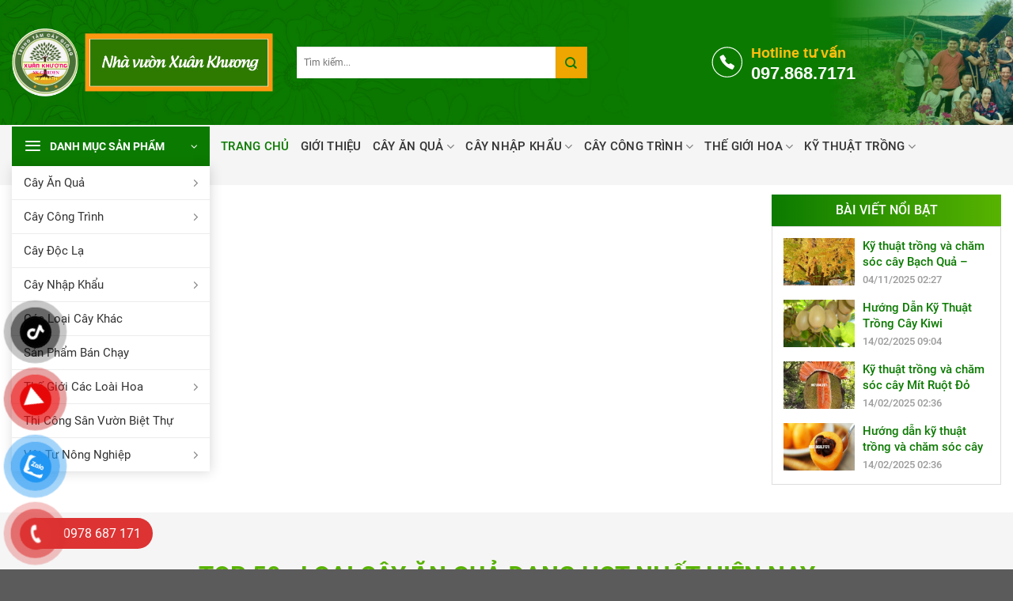

--- FILE ---
content_type: text/html; charset=UTF-8
request_url: https://chocaygiong.com/
body_size: 23808
content:
<!DOCTYPE html>
<html lang="vi" class="loading-site no-js">
<head>
	<meta charset="UTF-8" />
	<link rel="profile" href="http://gmpg.org/xfn/11" />
	<link rel="pingback" href="https://chocaygiong.com/xmlrpc.php" />

	<script>(function(html){html.className = html.className.replace(/\bno-js\b/,'js')})(document.documentElement);</script>
<meta name='robots' content='index, follow, max-image-preview:large, max-snippet:-1, max-video-preview:-1' />
	<style>img:is([sizes="auto" i], [sizes^="auto," i]) { contain-intrinsic-size: 3000px 1500px }</style>
	<meta name="viewport" content="width=device-width, initial-scale=1" />
	<!-- This site is optimized with the Yoast SEO plugin v25.3 - https://yoast.com/wordpress/plugins/seo/ -->
	<title>Trang chủ - Trang trại cây giống Xuân Khương</title>
	<meta name="description" content="Nhà vườn Xuân Khương là cơ sở chuyên sản xuất và phân phối giống cây trồng uy tín, và quy mô nhất khu vực phía bắc. Chúng tôi luôn tiên phong" />
	<link rel="canonical" href="https://chocaygiong.com/" />
	<meta property="og:locale" content="vi_VN" />
	<meta property="og:type" content="website" />
	<meta property="og:title" content="Trang chủ - Trang trại cây giống Xuân Khương" />
	<meta property="og:description" content="Nhà vườn Xuân Khương là cơ sở chuyên sản xuất và phân phối giống cây trồng uy tín, và quy mô nhất khu vực phía bắc. Chúng tôi luôn tiên phong" />
	<meta property="og:url" content="https://chocaygiong.com/" />
	<meta property="og:site_name" content="Trang trại cây giống Xuân Khương" />
	<meta property="article:modified_time" content="2025-06-28T02:10:29+00:00" />
	<meta property="og:image" content="https://chocaygiong.com/wp-content/uploads/2023/09/nha-vuon-xuan-khuong.jpg" />
	<meta property="og:image:width" content="960" />
	<meta property="og:image:height" content="524" />
	<meta property="og:image:type" content="image/jpeg" />
	<meta name="twitter:card" content="summary_large_image" />
	<script type="application/ld+json" class="yoast-schema-graph">{"@context":"https://schema.org","@graph":[{"@type":"WebPage","@id":"https://chocaygiong.com/","url":"https://chocaygiong.com/","name":"Trang chủ - Trang trại cây giống Xuân Khương","isPartOf":{"@id":"https://chocaygiong.com/#website"},"primaryImageOfPage":{"@id":"https://chocaygiong.com/#primaryimage"},"image":{"@id":"https://chocaygiong.com/#primaryimage"},"thumbnailUrl":"https://chocaygiong.com/wp-content/uploads/2025/05/nha-vuon-xuan-khuong-9.jpg","datePublished":"2025-06-03T03:50:22+00:00","dateModified":"2025-06-28T02:10:29+00:00","description":"Nhà vườn Xuân Khương là cơ sở chuyên sản xuất và phân phối giống cây trồng uy tín, và quy mô nhất khu vực phía bắc. Chúng tôi luôn tiên phong","breadcrumb":{"@id":"https://chocaygiong.com/#breadcrumb"},"inLanguage":"vi","potentialAction":[{"@type":"ReadAction","target":["https://chocaygiong.com/"]}]},{"@type":"ImageObject","inLanguage":"vi","@id":"https://chocaygiong.com/#primaryimage","url":"https://chocaygiong.com/wp-content/uploads/2025/05/nha-vuon-xuan-khuong-9.jpg","contentUrl":"https://chocaygiong.com/wp-content/uploads/2025/05/nha-vuon-xuan-khuong-9.jpg","width":1280,"height":960},{"@type":"BreadcrumbList","@id":"https://chocaygiong.com/#breadcrumb","itemListElement":[{"@type":"ListItem","position":1,"name":"Trang chủ"}]},{"@type":"WebSite","@id":"https://chocaygiong.com/#website","url":"https://chocaygiong.com/","name":"Trang trại cây giống Xuân Khương","description":"Uy Tín Năng Xuất Chất Lượng","potentialAction":[{"@type":"SearchAction","target":{"@type":"EntryPoint","urlTemplate":"https://chocaygiong.com/?s={search_term_string}"},"query-input":{"@type":"PropertyValueSpecification","valueRequired":true,"valueName":"search_term_string"}}],"inLanguage":"vi"}]}</script>
	<!-- / Yoast SEO plugin. -->


<link rel='prefetch' href='https://chocaygiong.com/wp-content/themes/flatsome/assets/js/flatsome.js?ver=8e60d746741250b4dd4e' />
<link rel='prefetch' href='https://chocaygiong.com/wp-content/themes/flatsome/assets/js/chunk.slider.js?ver=3.19.7' />
<link rel='prefetch' href='https://chocaygiong.com/wp-content/themes/flatsome/assets/js/chunk.popups.js?ver=3.19.7' />
<link rel='prefetch' href='https://chocaygiong.com/wp-content/themes/flatsome/assets/js/chunk.tooltips.js?ver=3.19.7' />
<link rel="alternate" type="application/rss+xml" title="Dòng thông tin Trang trại cây giống Xuân Khương &raquo;" href="https://chocaygiong.com/feed/" />
<link rel="alternate" type="application/rss+xml" title="Trang trại cây giống Xuân Khương &raquo; Dòng bình luận" href="https://chocaygiong.com/comments/feed/" />
<script type="text/javascript">
/* <![CDATA[ */
window._wpemojiSettings = {"baseUrl":"https:\/\/s.w.org\/images\/core\/emoji\/16.0.1\/72x72\/","ext":".png","svgUrl":"https:\/\/s.w.org\/images\/core\/emoji\/16.0.1\/svg\/","svgExt":".svg","source":{"concatemoji":"https:\/\/chocaygiong.com\/wp-includes\/js\/wp-emoji-release.min.js?ver=6.8.3"}};
/*! This file is auto-generated */
!function(s,n){var o,i,e;function c(e){try{var t={supportTests:e,timestamp:(new Date).valueOf()};sessionStorage.setItem(o,JSON.stringify(t))}catch(e){}}function p(e,t,n){e.clearRect(0,0,e.canvas.width,e.canvas.height),e.fillText(t,0,0);var t=new Uint32Array(e.getImageData(0,0,e.canvas.width,e.canvas.height).data),a=(e.clearRect(0,0,e.canvas.width,e.canvas.height),e.fillText(n,0,0),new Uint32Array(e.getImageData(0,0,e.canvas.width,e.canvas.height).data));return t.every(function(e,t){return e===a[t]})}function u(e,t){e.clearRect(0,0,e.canvas.width,e.canvas.height),e.fillText(t,0,0);for(var n=e.getImageData(16,16,1,1),a=0;a<n.data.length;a++)if(0!==n.data[a])return!1;return!0}function f(e,t,n,a){switch(t){case"flag":return n(e,"\ud83c\udff3\ufe0f\u200d\u26a7\ufe0f","\ud83c\udff3\ufe0f\u200b\u26a7\ufe0f")?!1:!n(e,"\ud83c\udde8\ud83c\uddf6","\ud83c\udde8\u200b\ud83c\uddf6")&&!n(e,"\ud83c\udff4\udb40\udc67\udb40\udc62\udb40\udc65\udb40\udc6e\udb40\udc67\udb40\udc7f","\ud83c\udff4\u200b\udb40\udc67\u200b\udb40\udc62\u200b\udb40\udc65\u200b\udb40\udc6e\u200b\udb40\udc67\u200b\udb40\udc7f");case"emoji":return!a(e,"\ud83e\udedf")}return!1}function g(e,t,n,a){var r="undefined"!=typeof WorkerGlobalScope&&self instanceof WorkerGlobalScope?new OffscreenCanvas(300,150):s.createElement("canvas"),o=r.getContext("2d",{willReadFrequently:!0}),i=(o.textBaseline="top",o.font="600 32px Arial",{});return e.forEach(function(e){i[e]=t(o,e,n,a)}),i}function t(e){var t=s.createElement("script");t.src=e,t.defer=!0,s.head.appendChild(t)}"undefined"!=typeof Promise&&(o="wpEmojiSettingsSupports",i=["flag","emoji"],n.supports={everything:!0,everythingExceptFlag:!0},e=new Promise(function(e){s.addEventListener("DOMContentLoaded",e,{once:!0})}),new Promise(function(t){var n=function(){try{var e=JSON.parse(sessionStorage.getItem(o));if("object"==typeof e&&"number"==typeof e.timestamp&&(new Date).valueOf()<e.timestamp+604800&&"object"==typeof e.supportTests)return e.supportTests}catch(e){}return null}();if(!n){if("undefined"!=typeof Worker&&"undefined"!=typeof OffscreenCanvas&&"undefined"!=typeof URL&&URL.createObjectURL&&"undefined"!=typeof Blob)try{var e="postMessage("+g.toString()+"("+[JSON.stringify(i),f.toString(),p.toString(),u.toString()].join(",")+"));",a=new Blob([e],{type:"text/javascript"}),r=new Worker(URL.createObjectURL(a),{name:"wpTestEmojiSupports"});return void(r.onmessage=function(e){c(n=e.data),r.terminate(),t(n)})}catch(e){}c(n=g(i,f,p,u))}t(n)}).then(function(e){for(var t in e)n.supports[t]=e[t],n.supports.everything=n.supports.everything&&n.supports[t],"flag"!==t&&(n.supports.everythingExceptFlag=n.supports.everythingExceptFlag&&n.supports[t]);n.supports.everythingExceptFlag=n.supports.everythingExceptFlag&&!n.supports.flag,n.DOMReady=!1,n.readyCallback=function(){n.DOMReady=!0}}).then(function(){return e}).then(function(){var e;n.supports.everything||(n.readyCallback(),(e=n.source||{}).concatemoji?t(e.concatemoji):e.wpemoji&&e.twemoji&&(t(e.twemoji),t(e.wpemoji)))}))}((window,document),window._wpemojiSettings);
/* ]]> */
</script>
<style id='wp-emoji-styles-inline-css' type='text/css'>

	img.wp-smiley, img.emoji {
		display: inline !important;
		border: none !important;
		box-shadow: none !important;
		height: 1em !important;
		width: 1em !important;
		margin: 0 0.07em !important;
		vertical-align: -0.1em !important;
		background: none !important;
		padding: 0 !important;
	}
</style>
<style id='wp-block-library-inline-css' type='text/css'>
:root{--wp-admin-theme-color:#007cba;--wp-admin-theme-color--rgb:0,124,186;--wp-admin-theme-color-darker-10:#006ba1;--wp-admin-theme-color-darker-10--rgb:0,107,161;--wp-admin-theme-color-darker-20:#005a87;--wp-admin-theme-color-darker-20--rgb:0,90,135;--wp-admin-border-width-focus:2px;--wp-block-synced-color:#7a00df;--wp-block-synced-color--rgb:122,0,223;--wp-bound-block-color:var(--wp-block-synced-color)}@media (min-resolution:192dpi){:root{--wp-admin-border-width-focus:1.5px}}.wp-element-button{cursor:pointer}:root{--wp--preset--font-size--normal:16px;--wp--preset--font-size--huge:42px}:root .has-very-light-gray-background-color{background-color:#eee}:root .has-very-dark-gray-background-color{background-color:#313131}:root .has-very-light-gray-color{color:#eee}:root .has-very-dark-gray-color{color:#313131}:root .has-vivid-green-cyan-to-vivid-cyan-blue-gradient-background{background:linear-gradient(135deg,#00d084,#0693e3)}:root .has-purple-crush-gradient-background{background:linear-gradient(135deg,#34e2e4,#4721fb 50%,#ab1dfe)}:root .has-hazy-dawn-gradient-background{background:linear-gradient(135deg,#faaca8,#dad0ec)}:root .has-subdued-olive-gradient-background{background:linear-gradient(135deg,#fafae1,#67a671)}:root .has-atomic-cream-gradient-background{background:linear-gradient(135deg,#fdd79a,#004a59)}:root .has-nightshade-gradient-background{background:linear-gradient(135deg,#330968,#31cdcf)}:root .has-midnight-gradient-background{background:linear-gradient(135deg,#020381,#2874fc)}.has-regular-font-size{font-size:1em}.has-larger-font-size{font-size:2.625em}.has-normal-font-size{font-size:var(--wp--preset--font-size--normal)}.has-huge-font-size{font-size:var(--wp--preset--font-size--huge)}.has-text-align-center{text-align:center}.has-text-align-left{text-align:left}.has-text-align-right{text-align:right}#end-resizable-editor-section{display:none}.aligncenter{clear:both}.items-justified-left{justify-content:flex-start}.items-justified-center{justify-content:center}.items-justified-right{justify-content:flex-end}.items-justified-space-between{justify-content:space-between}.screen-reader-text{border:0;clip-path:inset(50%);height:1px;margin:-1px;overflow:hidden;padding:0;position:absolute;width:1px;word-wrap:normal!important}.screen-reader-text:focus{background-color:#ddd;clip-path:none;color:#444;display:block;font-size:1em;height:auto;left:5px;line-height:normal;padding:15px 23px 14px;text-decoration:none;top:5px;width:auto;z-index:100000}html :where(.has-border-color){border-style:solid}html :where([style*=border-top-color]){border-top-style:solid}html :where([style*=border-right-color]){border-right-style:solid}html :where([style*=border-bottom-color]){border-bottom-style:solid}html :where([style*=border-left-color]){border-left-style:solid}html :where([style*=border-width]){border-style:solid}html :where([style*=border-top-width]){border-top-style:solid}html :where([style*=border-right-width]){border-right-style:solid}html :where([style*=border-bottom-width]){border-bottom-style:solid}html :where([style*=border-left-width]){border-left-style:solid}html :where(img[class*=wp-image-]){height:auto;max-width:100%}:where(figure){margin:0 0 1em}html :where(.is-position-sticky){--wp-admin--admin-bar--position-offset:var(--wp-admin--admin-bar--height,0px)}@media screen and (max-width:600px){html :where(.is-position-sticky){--wp-admin--admin-bar--position-offset:0px}}
</style>
<link rel='stylesheet' id='contact-form-7-css' href='https://chocaygiong.com/wp-content/plugins/contact-form-7/includes/css/styles.css?ver=6.0.6' type='text/css' media='all' />
<link rel='stylesheet' id='pzf-style-css' href='https://chocaygiong.com/wp-content/plugins/button-contact-vr/css/style.css?ver=6.8.3' type='text/css' media='all' />
<link rel='stylesheet' id='font-awesome-css' href='https://chocaygiong.com/wp-content/themes/flatsome-child/assets/css/all.css?ver=6.8.3' type='text/css' media='all' />
<link rel='stylesheet' id='404_css-css' href='https://chocaygiong.com/wp-content/themes/flatsome-child/assets/css/404.css?ver=6.8.3' type='text/css' media='all' />
<link rel='stylesheet' id='flatsome-main-css' href='https://chocaygiong.com/wp-content/themes/flatsome/assets/css/flatsome.css?ver=3.19.7' type='text/css' media='all' />
<style id='flatsome-main-inline-css' type='text/css'>
@font-face {
				font-family: "fl-icons";
				font-display: block;
				src: url(https://chocaygiong.com/wp-content/themes/flatsome/assets/css/icons/fl-icons.eot?v=3.19.7);
				src:
					url(https://chocaygiong.com/wp-content/themes/flatsome/assets/css/icons/fl-icons.eot#iefix?v=3.19.7) format("embedded-opentype"),
					url(https://chocaygiong.com/wp-content/themes/flatsome/assets/css/icons/fl-icons.woff2?v=3.19.7) format("woff2"),
					url(https://chocaygiong.com/wp-content/themes/flatsome/assets/css/icons/fl-icons.ttf?v=3.19.7) format("truetype"),
					url(https://chocaygiong.com/wp-content/themes/flatsome/assets/css/icons/fl-icons.woff?v=3.19.7) format("woff"),
					url(https://chocaygiong.com/wp-content/themes/flatsome/assets/css/icons/fl-icons.svg?v=3.19.7#fl-icons) format("svg");
			}
</style>
<link rel='stylesheet' id='flatsome-style-css' href='https://chocaygiong.com/wp-content/themes/flatsome-child/style.css?ver=3.0' type='text/css' media='all' />
<script type="text/javascript" src="https://chocaygiong.com/wp-includes/js/jquery/jquery.min.js?ver=3.7.1" id="jquery-core-js"></script>
<script type="text/javascript" src="https://chocaygiong.com/wp-includes/js/jquery/jquery-migrate.min.js?ver=3.4.1" id="jquery-migrate-js"></script>
<link rel="https://api.w.org/" href="https://chocaygiong.com/wp-json/" /><link rel="alternate" title="JSON" type="application/json" href="https://chocaygiong.com/wp-json/wp/v2/pages/27526" /><link rel="EditURI" type="application/rsd+xml" title="RSD" href="https://chocaygiong.com/xmlrpc.php?rsd" />
<meta name="generator" content="WordPress 6.8.3" />
<link rel='shortlink' href='https://chocaygiong.com/' />
<link rel="alternate" title="oNhúng (JSON)" type="application/json+oembed" href="https://chocaygiong.com/wp-json/oembed/1.0/embed?url=https%3A%2F%2Fchocaygiong.com%2F" />
<link rel="alternate" title="oNhúng (XML)" type="text/xml+oembed" href="https://chocaygiong.com/wp-json/oembed/1.0/embed?url=https%3A%2F%2Fchocaygiong.com%2F&#038;format=xml" />

<link rel="stylesheet" href="https://chocaygiong.com/wp-content/plugins/count-per-day/counter.css" type="text/css" />
<link rel="icon" href="https://chocaygiong.com/wp-content/uploads/2023/05/cropped-lg-32x32.png" sizes="32x32" />
<link rel="icon" href="https://chocaygiong.com/wp-content/uploads/2023/05/cropped-lg-192x192.png" sizes="192x192" />
<link rel="apple-touch-icon" href="https://chocaygiong.com/wp-content/uploads/2023/05/cropped-lg-180x180.png" />
<meta name="msapplication-TileImage" content="https://chocaygiong.com/wp-content/uploads/2023/05/cropped-lg-270x270.png" />
<style id="custom-css" type="text/css">:root {--primary-color: #0b7a00;--fs-color-primary: #0b7a00;--fs-color-secondary: #efa601;--fs-color-success: #7a9c59;--fs-color-alert: #b20000;--fs-experimental-link-color: #333333;--fs-experimental-link-color-hover: #0b7a00;}.tooltipster-base {--tooltip-color: #fff;--tooltip-bg-color: #000;}.off-canvas-right .mfp-content, .off-canvas-left .mfp-content {--drawer-width: 300px;}.container-width, .full-width .ubermenu-nav, .container, .row{max-width: 1320px}.row.row-collapse{max-width: 1290px}.row.row-small{max-width: 1312.5px}.row.row-large{max-width: 1350px}.header-main{height: 160px}#logo img{max-height: 160px}#logo{width:330px;}.header-bottom{min-height: 50px}.header-top{min-height: 30px}.transparent .header-main{height: 90px}.transparent #logo img{max-height: 90px}.has-transparent + .page-title:first-of-type,.has-transparent + #main > .page-title,.has-transparent + #main > div > .page-title,.has-transparent + #main .page-header-wrapper:first-of-type .page-title{padding-top: 140px;}.header.show-on-scroll,.stuck .header-main{height:70px!important}.stuck #logo img{max-height: 70px!important}.search-form{ width: 70%;}.header-bg-color {background-color: rgba(255,255,255,0)}.header-bottom {background-color: #f5f5f5}.stuck .header-main .nav > li > a{line-height: 50px }@media (max-width: 549px) {.header-main{height: 70px}#logo img{max-height: 70px}}body{color: #333333}h1,h2,h3,h4,h5,h6,.heading-font{color: #333333;}.header:not(.transparent) .header-bottom-nav.nav > li > a{color: #333333;}.header:not(.transparent) .header-bottom-nav.nav > li > a:hover,.header:not(.transparent) .header-bottom-nav.nav > li.active > a,.header:not(.transparent) .header-bottom-nav.nav > li.current > a,.header:not(.transparent) .header-bottom-nav.nav > li > a.active,.header:not(.transparent) .header-bottom-nav.nav > li > a.current{color: #0b7a00;}.header-bottom-nav.nav-line-bottom > li > a:before,.header-bottom-nav.nav-line-grow > li > a:before,.header-bottom-nav.nav-line > li > a:before,.header-bottom-nav.nav-box > li > a:hover,.header-bottom-nav.nav-box > li.active > a,.header-bottom-nav.nav-pills > li > a:hover,.header-bottom-nav.nav-pills > li.active > a{color:#FFF!important;background-color: #0b7a00;}.header-vertical-menu__opener{color: #ffffff}.header-vertical-menu__opener{background-color: #0b7a00}.header-vertical-menu__fly-out{background-color: #ffffff}.nav-vertical-fly-out > li + li {border-top-width: 1px; border-top-style: solid;}.header-vertical-menu__fly-out .nav-vertical-fly-out > li.menu-item > a {color: #333333;}.header-vertical-menu__fly-out .nav-vertical-fly-out > li.menu-item > a:hover,.header-vertical-menu__fly-out .nav-vertical-fly-out > li.menu-item.current-dropdown > a {color: #0b7a00;}.header-vertical-menu__fly-out .nav-vertical-fly-out > li.menu-item > a {height: 42px;}.label-new.menu-item > a:after{content:"Mới";}.label-hot.menu-item > a:after{content:"Nổi bật";}.label-sale.menu-item > a:after{content:"Giảm giá";}.label-popular.menu-item > a:after{content:"Phổ biến";}</style><style id="kirki-inline-styles"></style></head>

<body class="home wp-singular page-template page-template-page-blank page-template-page-blank-php page page-id-27526 wp-theme-flatsome wp-child-theme-flatsome-child lightbox nav-dropdown-has-arrow nav-dropdown-has-shadow nav-dropdown-has-border">


<a class="skip-link screen-reader-text" href="#main">Bỏ qua nội dung</a>

<div id="wrapper">

	
	<header id="header" class="header has-sticky sticky-jump">
		<div class="header-wrapper">
			<div id="masthead" class="header-main ">
      <div class="header-inner flex-row container logo-left medium-logo-center" role="navigation">

          <!-- Logo -->
          <div id="logo" class="flex-col logo">
            
<!-- Header logo -->
<a href="https://chocaygiong.com/" title="Trang trại cây giống Xuân Khương - Uy Tín Năng Xuất Chất Lượng" rel="home">
		<img width="585" height="153" src="https://chocaygiong.com/wp-content/uploads/2025/06/logo-deskop.png" class="header_logo header-logo" alt="Trang trại cây giống Xuân Khương"/><img  width="421" height="131" src="https://chocaygiong.com/wp-content/uploads/2025/06/logo-mobi.png" class="header-logo-dark" alt="Trang trại cây giống Xuân Khương"/></a>
          </div>

          <!-- Mobile Left Elements -->
          <div class="flex-col show-for-medium flex-left">
            <ul class="mobile-nav nav nav-left ">
              <li class="nav-icon has-icon">
  		<a href="#" data-open="#main-menu" data-pos="left" data-bg="main-menu-overlay" data-color="" class="is-small" aria-label="Menu" aria-controls="main-menu" aria-expanded="false">

		  <i class="icon-menu" ></i>
		  		</a>
	</li>
            </ul>
          </div>

          <!-- Left Elements -->
          <div class="flex-col hide-for-medium flex-left
            flex-grow">
            <ul class="header-nav header-nav-main nav nav-left  nav-uppercase" >
              <li class="header-search-form search-form html relative has-icon">
	<div class="header-search-form-wrapper">
		<div class="searchform-wrapper ux-search-box relative is-normal"><form method="get" class="searchform" action="https://chocaygiong.com/" role="search">
		<div class="flex-row relative">
			<div class="flex-col flex-grow">
	   	   <input type="search" class="search-field mb-0" name="s" value="" id="s" placeholder="Tìm kiếm..." />
			</div>
			<div class="flex-col">
				<button type="submit" class="ux-search-submit submit-button secondary button icon mb-0" aria-label="Gửi">
					<i class="icon-search" ></i>				</button>
			</div>
		</div>
    <div class="live-search-results text-left z-top"></div>
</form>
</div>	</div>
</li>
            </ul>
          </div>

          <!-- Right Elements -->
          <div class="flex-col hide-for-medium flex-right">
            <ul class="header-nav header-nav-main nav nav-right  nav-uppercase">
              <li class="html custom html_topbar_left"><div class="html1">
<p>Hotline tư vấn</p>
<p class="rt-hotline">097.868.7171<br/></p>
</div></li><li class="html custom html_topbar_right"><div class="clearfix" style="display:block;width: 170px;height:auto;"></div></li>            </ul>
          </div>

          <!-- Mobile Right Elements -->
          <div class="flex-col show-for-medium flex-right">
            <ul class="mobile-nav nav nav-right ">
                          </ul>
          </div>

      </div>

      </div>
<div id="wide-nav" class="header-bottom wide-nav hide-for-medium">
    <div class="flex-row container">

                        <div class="flex-col hide-for-medium flex-left">
                <ul class="nav header-nav header-bottom-nav nav-left  nav-spacing-medium nav-uppercase">
                    
<li class="header-vertical-menu" role="navigation">
	<div class="header-vertical-menu__opener dark">
					<span class="header-vertical-menu__icon">
				<i class="icon-menu" ></i>			</span>
				<span class="header-vertical-menu__title">
						DANH MỤC SẢN PHẨM		</span>
		<i class="icon-angle-down" ></i>	</div>
	<div class="header-vertical-menu__fly-out header-vertical-menu__fly-out--open has-shadow">
		<div class="menu-danh-muc-san-pham-container"><ul id="menu-danh-muc-san-pham" class="ux-nav-vertical-menu nav-vertical-fly-out"><li id="menu-item-27558" class="menu-item menu-item-type-taxonomy menu-item-object-category menu-item-has-children menu-item-27558 menu-item-design-default has-dropdown"><a href="https://chocaygiong.com/category/cay-an-qua/" class="nav-top-link" aria-expanded="false" aria-haspopup="menu">Cây Ăn Quả<i class="icon-angle-down" ></i></a>
<ul class="sub-menu nav-dropdown nav-dropdown-default">
	<li id="menu-item-27563" class="menu-item menu-item-type-taxonomy menu-item-object-category menu-item-27563"><a href="https://chocaygiong.com/category/cay-an-qua/cay-buoi-giong/">Cây Bưởi Giống</a></li>
	<li id="menu-item-27562" class="menu-item menu-item-type-taxonomy menu-item-object-category menu-item-27562"><a href="https://chocaygiong.com/category/cay-an-qua/cay-bo-giong/">Cây Bơ Giống</a></li>
	<li id="menu-item-27564" class="menu-item menu-item-type-taxonomy menu-item-object-category menu-item-27564"><a href="https://chocaygiong.com/category/cay-an-qua/cay-cam-giong/">Cây Cam Giống</a></li>
	<li id="menu-item-27566" class="menu-item menu-item-type-taxonomy menu-item-object-category menu-item-27566"><a href="https://chocaygiong.com/category/cay-an-qua/cay-chanh-giong/">Cây Chanh Giống</a></li>
	<li id="menu-item-27568" class="menu-item menu-item-type-taxonomy menu-item-object-category menu-item-27568"><a href="https://chocaygiong.com/category/cay-an-qua/cay-chuoi-giong/">Cây Chuối Giống</a></li>
	<li id="menu-item-27567" class="menu-item menu-item-type-taxonomy menu-item-object-category menu-item-27567"><a href="https://chocaygiong.com/category/cay-an-qua/cay-cherry-giong/">Cây Cherry Giống</a></li>
	<li id="menu-item-27572" class="menu-item menu-item-type-taxonomy menu-item-object-category menu-item-27572"><a href="https://chocaygiong.com/category/cay-an-qua/cay-du-du-giong/">Cây Đu Đủ Giống</a></li>
	<li id="menu-item-27570" class="menu-item menu-item-type-taxonomy menu-item-object-category menu-item-27570"><a href="https://chocaygiong.com/category/cay-an-qua/cay-dua-giong/">Cây Dừa Giống</a></li>
	<li id="menu-item-27573" class="menu-item menu-item-type-taxonomy menu-item-object-category menu-item-27573"><a href="https://chocaygiong.com/category/cay-an-qua/cay-hong-giong/">Cây Hồng Giống</a></li>
	<li id="menu-item-27575" class="menu-item menu-item-type-taxonomy menu-item-object-category menu-item-27575"><a href="https://chocaygiong.com/category/cay-an-qua/cay-man-giong/">Cây Mận Giống</a></li>
	<li id="menu-item-27576" class="menu-item menu-item-type-taxonomy menu-item-object-category menu-item-27576"><a href="https://chocaygiong.com/category/cay-an-qua/cay-mit-giong/">Cây Mít Giống</a></li>
	<li id="menu-item-27578" class="menu-item menu-item-type-taxonomy menu-item-object-category menu-item-27578"><a href="https://chocaygiong.com/category/cay-an-qua/cay-na-giong/">Cây Na Giống</a></li>
	<li id="menu-item-27579" class="menu-item menu-item-type-taxonomy menu-item-object-category menu-item-27579"><a href="https://chocaygiong.com/category/cay-an-qua/cay-nhan-giong/">Cây Nhãn Giống</a></li>
	<li id="menu-item-27560" class="menu-item menu-item-type-taxonomy menu-item-object-category menu-item-27560"><a href="https://chocaygiong.com/category/cay-an-qua/cay-nho-than-go-giong/">Cây Nho Thân Gỗ</a></li>
	<li id="menu-item-27580" class="menu-item menu-item-type-taxonomy menu-item-object-category menu-item-27580"><a href="https://chocaygiong.com/category/cay-an-qua/cay-nho-giong/">Cây Nho Leo Giống</a></li>
	<li id="menu-item-27582" class="menu-item menu-item-type-taxonomy menu-item-object-category menu-item-27582"><a href="https://chocaygiong.com/category/cay-an-qua/cay-oi-giong/">Cây Ổi Giống</a></li>
	<li id="menu-item-27583" class="menu-item menu-item-type-taxonomy menu-item-object-category menu-item-27583"><a href="https://chocaygiong.com/category/cay-an-qua/cay-quat-giong/">Cây Quất Giống</a></li>
	<li id="menu-item-27585" class="menu-item menu-item-type-taxonomy menu-item-object-category menu-item-27585"><a href="https://chocaygiong.com/category/cay-an-qua/cay-tao-giong/">Cây Táo Giống</a></li>
	<li id="menu-item-27588" class="menu-item menu-item-type-taxonomy menu-item-object-category menu-item-27588"><a href="https://chocaygiong.com/category/cay-an-qua/cay-vu-sua-giong/">Cây Vú Sữa Giống</a></li>
	<li id="menu-item-27587" class="menu-item menu-item-type-taxonomy menu-item-object-category menu-item-27587"><a href="https://chocaygiong.com/category/cay-an-qua/cay-vai-giong/">Cây Vải Giống</a></li>
	<li id="menu-item-27675" class="menu-item menu-item-type-taxonomy menu-item-object-category menu-item-27675"><a href="https://chocaygiong.com/category/cay-an-qua/cay-xoai-giong/">Cây Xoài Giống</a></li>
	<li id="menu-item-27561" class="menu-item menu-item-type-taxonomy menu-item-object-category menu-item-27561"><a href="https://chocaygiong.com/category/cay-an-qua/cay-loai-cay-an-qua-khac/">Các Loại Cây Ăn Quả Khác</a></li>
</ul>
</li>
<li id="menu-item-27589" class="menu-item menu-item-type-taxonomy menu-item-object-category menu-item-has-children menu-item-27589 menu-item-design-default has-dropdown"><a href="https://chocaygiong.com/category/cay-cong-trinh/" class="nav-top-link" aria-expanded="false" aria-haspopup="menu">Cây Công Trình<i class="icon-angle-down" ></i></a>
<ul class="sub-menu nav-dropdown nav-dropdown-default">
	<li id="menu-item-27825" class="menu-item menu-item-type-taxonomy menu-item-object-category menu-item-27825"><a href="https://chocaygiong.com/category/cay-cong-trinh/cay-xanh-do-thi/">Cây Xanh Đô Thị</a></li>
	<li id="menu-item-27745" class="menu-item menu-item-type-taxonomy menu-item-object-category menu-item-27745"><a href="https://chocaygiong.com/category/cay-cong-trinh/cay-ngoai-that/">Cây Ngoại Thất</a></li>
	<li id="menu-item-27746" class="menu-item menu-item-type-taxonomy menu-item-object-category menu-item-27746"><a href="https://chocaygiong.com/category/cay-cong-trinh/cay-noi-that/">Cây Nội Thất</a></li>
	<li id="menu-item-27592" class="menu-item menu-item-type-taxonomy menu-item-object-category menu-item-27592"><a href="https://chocaygiong.com/category/cay-cong-trinh/cay-duoc-lieu-giong/">Cây Dược Liệu</a></li>
	<li id="menu-item-27591" class="menu-item menu-item-type-taxonomy menu-item-object-category menu-item-27591"><a href="https://chocaygiong.com/category/cay-cong-trinh/cay-lay-go-lam-nghiep/">Cây Lấy Gỗ Lâm Nghiệp</a></li>
</ul>
</li>
<li id="menu-item-27593" class="menu-item menu-item-type-taxonomy menu-item-object-category menu-item-27593 menu-item-design-default"><a href="https://chocaygiong.com/category/cay-doc-la/" class="nav-top-link">Cây Độc Lạ</a></li>
<li id="menu-item-27594" class="menu-item menu-item-type-taxonomy menu-item-object-category menu-item-has-children menu-item-27594 menu-item-design-default has-dropdown"><a href="https://chocaygiong.com/category/cay-nhap-khau/" class="nav-top-link" aria-expanded="false" aria-haspopup="menu">Cây Nhập Khẩu<i class="icon-angle-down" ></i></a>
<ul class="sub-menu nav-dropdown nav-dropdown-default">
	<li id="menu-item-27595" class="menu-item menu-item-type-taxonomy menu-item-object-category menu-item-27595"><a href="https://chocaygiong.com/category/cay-nhap-khau/cay-nhap-khau-dai-loan/">Cây Nhập Khẩu Đài Loan</a></li>
	<li id="menu-item-27596" class="menu-item menu-item-type-taxonomy menu-item-object-category menu-item-27596"><a href="https://chocaygiong.com/category/cay-nhap-khau/cay-nhap-khau-thai-lan/">Cây Nhập Khẩu Thái Lan</a></li>
	<li id="menu-item-27597" class="menu-item menu-item-type-taxonomy menu-item-object-category menu-item-27597"><a href="https://chocaygiong.com/category/cay-nhap-khau/cay-nhap-cac-nuoc-khac/">Cây Nhập Các Nước Khác</a></li>
</ul>
</li>
<li id="menu-item-27605" class="menu-item menu-item-type-taxonomy menu-item-object-category menu-item-27605 menu-item-design-default"><a href="https://chocaygiong.com/category/cac-loai-cay-khac/" class="nav-top-link">Các Loại Cây Khác</a></li>
<li id="menu-item-27668" class="menu-item menu-item-type-taxonomy menu-item-object-category menu-item-27668 menu-item-design-default"><a href="https://chocaygiong.com/category/san-pham-ban-chay/" class="nav-top-link">Sản Phẩm Bán Chạy</a></li>
<li id="menu-item-27679" class="menu-item menu-item-type-taxonomy menu-item-object-category menu-item-has-children menu-item-27679 menu-item-design-default has-dropdown"><a href="https://chocaygiong.com/category/the-gioi-cac-loai-hoa/" class="nav-top-link" aria-expanded="false" aria-haspopup="menu">Thế Giới Các Loài Hoa<i class="icon-angle-down" ></i></a>
<ul class="sub-menu nav-dropdown nav-dropdown-default">
	<li id="menu-item-27604" class="menu-item menu-item-type-taxonomy menu-item-object-category menu-item-27604"><a href="https://chocaygiong.com/category/the-gioi-cac-loai-hoa/hoa-hong/">Hoa Hồng</a></li>
	<li id="menu-item-27603" class="menu-item menu-item-type-taxonomy menu-item-object-category menu-item-27603"><a href="https://chocaygiong.com/category/the-gioi-cac-loai-hoa/hoa-dao/">Hoa Đào</a></li>
	<li id="menu-item-27676" class="menu-item menu-item-type-taxonomy menu-item-object-category menu-item-27676"><a href="https://chocaygiong.com/category/the-gioi-cac-loai-hoa/cay-hoa-do-thi/">Cây Hoa Đô Thị</a></li>
	<li id="menu-item-27677" class="menu-item menu-item-type-taxonomy menu-item-object-category menu-item-27677"><a href="https://chocaygiong.com/category/cay-cong-trinh/cay-hoa-trang-tri-nen/">Cây Hoa Trang Trí Nền</a></li>
	<li id="menu-item-27678" class="menu-item menu-item-type-taxonomy menu-item-object-category menu-item-27678"><a href="https://chocaygiong.com/category/the-gioi-cac-loai-hoa/cac-loai-hoa-khac/">Các Loại Hoa Khác</a></li>
</ul>
</li>
<li id="menu-item-27606" class="menu-item menu-item-type-taxonomy menu-item-object-category menu-item-27606 menu-item-design-default"><a href="https://chocaygiong.com/category/thi-cong-san-vuon-biet-thu/" class="nav-top-link">Thi Công Sân Vườn Biệt Thự</a></li>
<li id="menu-item-27747" class="menu-item menu-item-type-taxonomy menu-item-object-category menu-item-has-children menu-item-27747 menu-item-design-default has-dropdown"><a href="https://chocaygiong.com/category/vat-tu-nong-nghiep/" class="nav-top-link" aria-expanded="false" aria-haspopup="menu">Vật Tư Nông Nghiệp<i class="icon-angle-down" ></i></a>
<ul class="sub-menu nav-dropdown nav-dropdown-default">
	<li id="menu-item-27749" class="menu-item menu-item-type-taxonomy menu-item-object-category menu-item-27749"><a href="https://chocaygiong.com/category/vat-tu-nong-nghiep/tui-dong-bau/">Túi Đóng Bầu</a></li>
	<li id="menu-item-27748" class="menu-item menu-item-type-taxonomy menu-item-object-category menu-item-27748"><a href="https://chocaygiong.com/category/vat-tu-nong-nghiep/dung-cu-nong-nghiep/">Dụng Cụ Nông Nghiệp</a></li>
</ul>
</li>
</ul></div>	</div>
</li>
<li id="menu-item-27556" class="menu-item menu-item-type-post_type menu-item-object-page menu-item-home current-menu-item page_item page-item-27526 current_page_item menu-item-27556 active menu-item-design-default"><a href="https://chocaygiong.com/" aria-current="page" class="nav-top-link">Trang chủ</a></li>
<li id="menu-item-9714" class="menu-item menu-item-type-post_type menu-item-object-page menu-item-9714 menu-item-design-default"><a href="https://chocaygiong.com/gioi-thieu/" class="nav-top-link">Giới Thiệu</a></li>
<li id="menu-item-9716" class="menu-item menu-item-type-taxonomy menu-item-object-category menu-item-has-children menu-item-9716 menu-item-design-default has-dropdown"><a href="https://chocaygiong.com/category/cay-an-qua/" class="nav-top-link" aria-expanded="false" aria-haspopup="menu">Cây Ăn Quả<i class="icon-angle-down" ></i></a>
<ul class="sub-menu nav-dropdown nav-dropdown-default">
	<li id="menu-item-27685" class="menu-item menu-item-type-taxonomy menu-item-object-category menu-item-27685"><a href="https://chocaygiong.com/category/cay-an-qua/cay-buoi-giong/">Cây Bưởi Giống</a></li>
	<li id="menu-item-27684" class="menu-item menu-item-type-taxonomy menu-item-object-category menu-item-27684"><a href="https://chocaygiong.com/category/cay-an-qua/cay-bo-giong/">Cây Bơ Giống</a></li>
	<li id="menu-item-27686" class="menu-item menu-item-type-taxonomy menu-item-object-category menu-item-27686"><a href="https://chocaygiong.com/category/cay-an-qua/cay-cam-giong/">Cây Cam Giống</a></li>
	<li id="menu-item-27688" class="menu-item menu-item-type-taxonomy menu-item-object-category menu-item-27688"><a href="https://chocaygiong.com/category/cay-an-qua/cay-chanh-giong/">Cây Chanh Giống</a></li>
	<li id="menu-item-27690" class="menu-item menu-item-type-taxonomy menu-item-object-category menu-item-27690"><a href="https://chocaygiong.com/category/cay-an-qua/cay-chuoi-giong/">Cây Chuối Giống</a></li>
	<li id="menu-item-27689" class="menu-item menu-item-type-taxonomy menu-item-object-category menu-item-27689"><a href="https://chocaygiong.com/category/cay-an-qua/cay-cherry-giong/">Cây Cherry Giống</a></li>
	<li id="menu-item-27692" class="menu-item menu-item-type-taxonomy menu-item-object-category menu-item-27692"><a href="https://chocaygiong.com/category/cay-an-qua/cay-dua-giong/">Cây Dừa Giống</a></li>
	<li id="menu-item-27693" class="menu-item menu-item-type-taxonomy menu-item-object-category menu-item-27693"><a href="https://chocaygiong.com/category/cay-an-qua/cay-du-du-giong/">Cây Đu Đủ Giống</a></li>
	<li id="menu-item-27694" class="menu-item menu-item-type-taxonomy menu-item-object-category menu-item-27694"><a href="https://chocaygiong.com/category/cay-an-qua/cay-hong-giong/">Cây Hồng Giống</a></li>
	<li id="menu-item-27695" class="menu-item menu-item-type-taxonomy menu-item-object-category menu-item-27695"><a href="https://chocaygiong.com/category/cay-an-qua/cay-man-giong/">Cây Mận Giống</a></li>
	<li id="menu-item-27696" class="menu-item menu-item-type-taxonomy menu-item-object-category menu-item-27696"><a href="https://chocaygiong.com/category/cay-an-qua/cay-mit-giong/">Cây Mít Giống</a></li>
	<li id="menu-item-27697" class="menu-item menu-item-type-taxonomy menu-item-object-category menu-item-27697"><a href="https://chocaygiong.com/category/cay-an-qua/cay-na-giong/">Cây Na Giống</a></li>
	<li id="menu-item-27698" class="menu-item menu-item-type-taxonomy menu-item-object-category menu-item-27698"><a href="https://chocaygiong.com/category/cay-an-qua/cay-nhan-giong/">Cây Nhãn Giống</a></li>
	<li id="menu-item-27682" class="menu-item menu-item-type-taxonomy menu-item-object-category menu-item-27682"><a href="https://chocaygiong.com/category/cay-an-qua/cay-nho-than-go-giong/">Cây Nho Thân Gỗ</a></li>
	<li id="menu-item-27699" class="menu-item menu-item-type-taxonomy menu-item-object-category menu-item-27699"><a href="https://chocaygiong.com/category/cay-an-qua/cay-nho-giong/">Cây Nho Leo Giống</a></li>
	<li id="menu-item-27700" class="menu-item menu-item-type-taxonomy menu-item-object-category menu-item-27700"><a href="https://chocaygiong.com/category/cay-an-qua/cay-oi-giong/">Cây Ổi Giống</a></li>
	<li id="menu-item-27701" class="menu-item menu-item-type-taxonomy menu-item-object-category menu-item-27701"><a href="https://chocaygiong.com/category/cay-an-qua/cay-quat-giong/">Cây Quất Giống</a></li>
	<li id="menu-item-27702" class="menu-item menu-item-type-taxonomy menu-item-object-category menu-item-27702"><a href="https://chocaygiong.com/category/cay-an-qua/cay-tao-giong/">Cây Táo Giống</a></li>
	<li id="menu-item-27704" class="menu-item menu-item-type-taxonomy menu-item-object-category menu-item-27704"><a href="https://chocaygiong.com/category/cay-an-qua/cay-vu-sua-giong/">Cây Vú Sữa Giống</a></li>
	<li id="menu-item-27703" class="menu-item menu-item-type-taxonomy menu-item-object-category menu-item-27703"><a href="https://chocaygiong.com/category/cay-an-qua/cay-vai-giong/">Cây Vải Giống</a></li>
	<li id="menu-item-27705" class="menu-item menu-item-type-taxonomy menu-item-object-category menu-item-27705"><a href="https://chocaygiong.com/category/cay-an-qua/cay-xoai-giong/">Cây Xoài Giống</a></li>
	<li id="menu-item-27683" class="menu-item menu-item-type-taxonomy menu-item-object-category menu-item-27683"><a href="https://chocaygiong.com/category/cay-an-qua/cay-loai-cay-an-qua-khac/">Các Loại Cây Ăn Quả Khác</a></li>
</ul>
</li>
<li id="menu-item-27752" class="menu-item menu-item-type-taxonomy menu-item-object-category menu-item-has-children menu-item-27752 menu-item-design-default has-dropdown"><a href="https://chocaygiong.com/category/cay-nhap-khau/" class="nav-top-link" aria-expanded="false" aria-haspopup="menu">Cây Nhập Khẩu<i class="icon-angle-down" ></i></a>
<ul class="sub-menu nav-dropdown nav-dropdown-default">
	<li id="menu-item-27753" class="menu-item menu-item-type-taxonomy menu-item-object-category menu-item-27753"><a href="https://chocaygiong.com/category/cay-nhap-khau/cay-nhap-cac-nuoc-khac/">Cây Nhập Các Nước Khác</a></li>
	<li id="menu-item-27754" class="menu-item menu-item-type-taxonomy menu-item-object-category menu-item-27754"><a href="https://chocaygiong.com/category/cay-nhap-khau/cay-nhap-khau-dai-loan/">Cây Nhập Khẩu Đài Loan</a></li>
	<li id="menu-item-27755" class="menu-item menu-item-type-taxonomy menu-item-object-category menu-item-27755"><a href="https://chocaygiong.com/category/cay-nhap-khau/cay-nhap-khau-thai-lan/">Cây Nhập Khẩu Thái Lan</a></li>
</ul>
</li>
<li id="menu-item-9717" class="menu-item menu-item-type-taxonomy menu-item-object-category menu-item-has-children menu-item-9717 menu-item-design-default has-dropdown"><a href="https://chocaygiong.com/category/cay-cong-trinh/" class="nav-top-link" aria-expanded="false" aria-haspopup="menu">Cây Công Trình<i class="icon-angle-down" ></i></a>
<ul class="sub-menu nav-dropdown nav-dropdown-default">
	<li id="menu-item-27480" class="menu-item menu-item-type-taxonomy menu-item-object-category menu-item-27480"><a href="https://chocaygiong.com/category/cay-cong-trinh/cay-xanh-do-thi/">Cây Xanh Đô Thị</a></li>
	<li id="menu-item-27481" class="menu-item menu-item-type-taxonomy menu-item-object-category menu-item-27481"><a href="https://chocaygiong.com/category/cay-cong-trinh/cay-duoc-lieu-giong/">Cây Dược Liệu</a></li>
	<li id="menu-item-27743" class="menu-item menu-item-type-taxonomy menu-item-object-category menu-item-27743"><a href="https://chocaygiong.com/category/cay-cong-trinh/cay-ngoai-that/">Cây Ngoại Thất</a></li>
	<li id="menu-item-27744" class="menu-item menu-item-type-taxonomy menu-item-object-category menu-item-27744"><a href="https://chocaygiong.com/category/cay-cong-trinh/cay-noi-that/">Cây Nội Thất</a></li>
	<li id="menu-item-27482" class="menu-item menu-item-type-taxonomy menu-item-object-category menu-item-27482"><a href="https://chocaygiong.com/category/cay-cong-trinh/cay-lay-go-lam-nghiep/">Cây Lấy Gỗ Lâm Nghiệp</a></li>
</ul>
</li>
<li id="menu-item-20947" class="menu-item menu-item-type-taxonomy menu-item-object-category menu-item-has-children menu-item-20947 menu-item-design-default has-dropdown"><a href="https://chocaygiong.com/category/the-gioi-hoa/" class="nav-top-link" aria-expanded="false" aria-haspopup="menu">Thế Giới Hoa<i class="icon-angle-down" ></i></a>
<ul class="sub-menu nav-dropdown nav-dropdown-default">
	<li id="menu-item-27710" class="menu-item menu-item-type-taxonomy menu-item-object-category menu-item-27710"><a href="https://chocaygiong.com/category/the-gioi-cac-loai-hoa/hoa-hong/">Hoa Hồng</a></li>
	<li id="menu-item-27709" class="menu-item menu-item-type-taxonomy menu-item-object-category menu-item-27709"><a href="https://chocaygiong.com/category/the-gioi-cac-loai-hoa/hoa-dao/">Hoa Đào</a></li>
	<li id="menu-item-27707" class="menu-item menu-item-type-taxonomy menu-item-object-category menu-item-27707"><a href="https://chocaygiong.com/category/the-gioi-cac-loai-hoa/cay-hoa-do-thi/">Cây Hoa Đô Thị</a></li>
	<li id="menu-item-27708" class="menu-item menu-item-type-taxonomy menu-item-object-category menu-item-27708"><a href="https://chocaygiong.com/category/cay-cong-trinh/cay-hoa-trang-tri-nen/">Cây Hoa Trang Trí Nền</a></li>
	<li id="menu-item-27712" class="menu-item menu-item-type-taxonomy menu-item-object-category menu-item-27712"><a href="https://chocaygiong.com/category/the-gioi-cac-loai-hoa/cac-loai-hoa-khac/">Các Loại Hoa Khác</a></li>
</ul>
</li>
<li id="menu-item-9715" class="menu-item menu-item-type-taxonomy menu-item-object-category menu-item-has-children menu-item-9715 menu-item-design-default has-dropdown"><a href="https://chocaygiong.com/category/ky-thuat-trong-cay/" class="nav-top-link" aria-expanded="false" aria-haspopup="menu">Kỹ Thuật Trồng<i class="icon-angle-down" ></i></a>
<ul class="sub-menu nav-dropdown nav-dropdown-default">
	<li id="menu-item-9722" class="menu-item menu-item-type-taxonomy menu-item-object-category menu-item-9722"><a href="https://chocaygiong.com/category/ky-thuat-trong-cay/ky-thuat-trong-va-cham-soc-cay/">Kỹ Thuật Trồng Và Chăm Sóc Cây</a></li>
</ul>
</li>
<li id="menu-item-9713" class="menu-item menu-item-type-post_type menu-item-object-page menu-item-9713 menu-item-design-default"><a href="https://chocaygiong.com/huong-dan-mua-hang/" class="nav-top-link">Cách Mua Hàng</a></li>
                </ul>
            </div>
            
            
                        <div class="flex-col hide-for-medium flex-right flex-grow">
              <ul class="nav header-nav header-bottom-nav nav-right  nav-spacing-medium nav-uppercase">
                                 </ul>
            </div>
            
            
    </div>
</div>

<div class="header-bg-container fill"><div class="header-bg-image fill"></div><div class="header-bg-color fill"></div></div>		</div>
	</header>

	
	<main id="main" class="">


<div id="content" role="main" class="content-area">

		
			
	<section class="section xp01" id="section_1356667484">
		<div class="section-bg fill" >
									
			

		</div>

		

		<div class="section-content relative">
			
<div class="row"  id="row-928772211">

	<div id="col-1490924925" class="col left pb-0 hide-for-small medium-3 small-12 large-3"  >
				<div class="col-inner"  >
			
			
		</div>
					</div>

	

	<div id="col-946980497" class="col center pb-0 medium-6 small-12 large-6"  >
				<div class="col-inner"  >
			
			
<div class="video video-fit mb" style="padding-top:50%;"><p><iframe title="Nhà Vườn Xuân Khương ☎️ 097.868.7171 - Chuyên cung cấp giống cây trồng mới độc lạ , cây nhập khẩu..." width="1020" height="574" src="https://www.youtube.com/embed/SpLLVoDe-j4?feature=oembed" frameborder="0" allow="accelerometer; autoplay; clipboard-write; encrypted-media; gyroscope; picture-in-picture; web-share" referrerpolicy="strict-origin-when-cross-origin" allowfullscreen></iframe></p>
</div>
		</div>
					</div>

	

	<div id="col-1922136486" class="col right pb-0 hide-for-small medium-3 small-12 large-3"  >
				<div class="col-inner"  >
			
			
<ul class="sidebar-wrapper ul-reset"><aside id="mynew2-2" class="widget widget_mynew2"><span class="widget-title bai-viet-canh-slider">Bài viết nổi bật</span>        <div class="news-widget-sidebar-widget">
                            <div class="news-item-sidebar-clear">
                    <div class="boxx__innner">
                        <div class="news-thumb">
                            <a href="https://chocaygiong.com/ky-thuat-trong-va-cham-soc-cay-bach-qua-ngan-hanh/">
                                <img fetchpriority="high" decoding="async" width="600" height="540" src="https://chocaygiong.com/wp-content/uploads/2025/11/CAY-BACH-QUA-NGAN-HANH-NHA-VUON-XUAN-KHUONG-2.jpg" class="attachment-large size-large wp-post-image" alt="" title="Kỹ thuật trồng và chăm sóc cây Bạch Quả &#8211; Ngân Hạnh" srcset="https://chocaygiong.com/wp-content/uploads/2025/11/CAY-BACH-QUA-NGAN-HANH-NHA-VUON-XUAN-KHUONG-2.jpg 600w, https://chocaygiong.com/wp-content/uploads/2025/11/CAY-BACH-QUA-NGAN-HANH-NHA-VUON-XUAN-KHUONG-2-300x270.jpg 300w" sizes="(max-width: 600px) 100vw, 600px" />                            </a>
                        </div>
                        <div class="box__slider">
                            <h4><a class="news-title" href="https://chocaygiong.com/ky-thuat-trong-va-cham-soc-cay-bach-qua-ngan-hanh/">Kỹ thuật trồng và chăm sóc cây Bạch Quả &#8211; Ngân Hạnh</a></h4>
                            <div class="date">
                                04/11/2025 02:27                            </div>
                        </div>
                    </div>
                </div>
                            <div class="news-item-sidebar-clear">
                    <div class="boxx__innner">
                        <div class="news-thumb">
                            <a href="https://chocaygiong.com/huong-dan-ky-thuat-trong-cay-kiwi/">
                                <img loading="lazy" decoding="async" width="1020" height="765" src="https://chocaygiong.com/wp-content/uploads/2016/08/cây-kiwi-2-1024x768.jpg" class="attachment-large size-large wp-post-image" alt="" title="Hướng Dẫn Kỹ Thuật Trồng Cây Kiwi" srcset="https://chocaygiong.com/wp-content/uploads/2016/08/cây-kiwi-2-1024x768.jpg 1024w, https://chocaygiong.com/wp-content/uploads/2016/08/cây-kiwi-2-300x225.jpg 300w, https://chocaygiong.com/wp-content/uploads/2016/08/cây-kiwi-2-768x576.jpg 768w, https://chocaygiong.com/wp-content/uploads/2016/08/cây-kiwi-2.jpg 1600w" sizes="auto, (max-width: 1020px) 100vw, 1020px" />                            </a>
                        </div>
                        <div class="box__slider">
                            <h4><a class="news-title" href="https://chocaygiong.com/huong-dan-ky-thuat-trong-cay-kiwi/">Hướng Dẫn Kỹ Thuật Trồng Cây Kiwi</a></h4>
                            <div class="date">
                                14/02/2025 09:04                            </div>
                        </div>
                    </div>
                </div>
                            <div class="news-item-sidebar-clear">
                    <div class="boxx__innner">
                        <div class="news-thumb">
                            <a href="https://chocaygiong.com/ky-thuat-trong-va-cham-soc-cay-mit-ruot-do-indonesia/">
                                <img loading="lazy" decoding="async" width="600" height="600" src="https://chocaygiong.com/wp-content/uploads/2021/09/mit-ruot-do-indonesia-1.png" class="attachment-large size-large wp-post-image" alt="" title="Kỹ thuật trồng và chăm sóc cây Mít Ruột Đỏ Indonesia" srcset="https://chocaygiong.com/wp-content/uploads/2021/09/mit-ruot-do-indonesia-1.png 600w, https://chocaygiong.com/wp-content/uploads/2021/09/mit-ruot-do-indonesia-1-150x150.png 150w, https://chocaygiong.com/wp-content/uploads/2021/09/mit-ruot-do-indonesia-1-300x300.png 300w" sizes="auto, (max-width: 600px) 100vw, 600px" />                            </a>
                        </div>
                        <div class="box__slider">
                            <h4><a class="news-title" href="https://chocaygiong.com/ky-thuat-trong-va-cham-soc-cay-mit-ruot-do-indonesia/">Kỹ thuật trồng và chăm sóc cây Mít Ruột Đỏ Indonesia</a></h4>
                            <div class="date">
                                14/02/2025 02:36                            </div>
                        </div>
                    </div>
                </div>
                            <div class="news-item-sidebar-clear">
                    <div class="boxx__innner">
                        <div class="news-thumb">
                            <a href="https://chocaygiong.com/huong-dan-ky-thuat-trong-va-cham-soc-cay-nhot-nhat-biwa/">
                                <img loading="lazy" decoding="async" width="480" height="375" src="https://chocaygiong.com/wp-content/uploads/2020/03/cây-biwa-3.jpg" class="attachment-large size-large wp-post-image" alt="" title="Hướng dẫn kỹ thuật trồng và chăm sóc cây nhót nhật Biwa" srcset="https://chocaygiong.com/wp-content/uploads/2020/03/cây-biwa-3.jpg 480w, https://chocaygiong.com/wp-content/uploads/2020/03/cây-biwa-3-300x234.jpg 300w" sizes="auto, (max-width: 480px) 100vw, 480px" />                            </a>
                        </div>
                        <div class="box__slider">
                            <h4><a class="news-title" href="https://chocaygiong.com/huong-dan-ky-thuat-trong-va-cham-soc-cay-nhot-nhat-biwa/">Hướng dẫn kỹ thuật trồng và chăm sóc cây nhót nhật Biwa</a></h4>
                            <div class="date">
                                14/02/2025 02:36                            </div>
                        </div>
                    </div>
                </div>
                    </div>
                </aside></ul>
		</div>
					</div>

	
</div>
		</div>

		
<style>
#section_1356667484 {
  padding-top: 0px;
  padding-bottom: 0px;
}
</style>
	</section>
	

	<section class="section sec_ph03" id="section_1197270836">
		<div class="section-bg fill" >
									
			

		</div>

		

		<div class="section-content relative">
			
	<div id="gap-977660556" class="gap-element clearfix" style="display:block; height:auto;">
		
<style>
#gap-977660556 {
  padding-top: 30px;
}
@media (min-width:550px) {
  #gap-977660556 {
    padding-top: 60px;
  }
}
</style>
	</div>
	
<div class="row"  id="row-1021146635">

	<div id="col-215541261" class="col Rt_text_tt small-12 large-12"  >
				<div class="col-inner text-center"  >
			
			
	<div id="text-3288183479" class="text">
		
<h2><span style="color: #58b300; font-size: 120%;">TOP 50+ LOẠI CÂY ĂN QUẢ ĐANG HOT NHẤT HIỆN NAY</span></h2>
<p style="text-align: left;"><b>Cây ăn quả </b>không chỉ là những nguồn thực phẩm tươi ngon và giàu dinh dưỡng mà chúng ta có thể thưởng thức hàng ngày. Chúng còn mang lại rất nhiều giá trị quan trọng cho cuộc sống con người. Từ việc cung cấp thực phẩm đa dạng cho việc tăng cường sức khỏe, cây ăn quả đã trở thành một phần không thể thiếu trong đời sống hàng ngày của chúng ta. Bài viết này sẽ giúp bạn hiểu rõ hơn về giá trị của cây ăn quả với cuộc sống con người.</p>
		
<style>
#text-3288183479 {
  font-size: 1rem;
  color: rgb(51, 51, 51);
}
#text-3288183479 > * {
  color: rgb(51, 51, 51);
}
</style>
	</div>
	
		</div>
					</div>

	

	<div id="col-1730800250" class="col small-12 large-12"  >
				<div class="col-inner"  >
			
			

    <h2 class="heading clear">
        <a class="title" href="https://chocaygiong.com/category/san-pham-ban-chay/">Sản Phẩm Bán Chạy</a>
        <a class="xemtatca" href="https://chocaygiong.com/category/san-pham-ban-chay/">Xem tất cả  <i class="icon-angle-right"></i></a>
    </h2>

    

  
    <div class="row large-columns-4 medium-columns-3 small-columns-2 row-small has-shadow row-box-shadow-1" >
  	<div class="col product-item" >
    	<div class="col-inner">
        	<div class="plain">
            	<div class="box box-normal box-text-bottom box-blog-post has-hover">
                	                	<div class="box-image" >
                    	<a href="https://chocaygiong.com/buoi-luan-van/" class="image-zoom image-cover"
                        	style="padding-top:100%;">
                        	<img loading="lazy" decoding="async" width="782" height="587" src="https://chocaygiong.com/wp-content/uploads/2023/03/buoi-do-tien-vua.jpg" class="attachment-full size-full wp-post-image" alt="" srcset="https://chocaygiong.com/wp-content/uploads/2023/03/buoi-do-tien-vua.jpg 782w, https://chocaygiong.com/wp-content/uploads/2023/03/buoi-do-tien-vua-300x225.jpg 300w, https://chocaygiong.com/wp-content/uploads/2023/03/buoi-do-tien-vua-768x576.jpg 768w" sizes="auto, (max-width: 782px) 100vw, 782px" />                        	                        	                    	</a>
                    	                	</div>
                	                	<div class="box-text text-center" style="background-color:rgb(255, 255, 255);">
                    	<div class="box-text-inner blog-post-inner">
    
                        	    
                        	<h5 class="post-title is-large ">
                            	Bưởi Đỏ Luận Văn                        	</h5>
                        	
                            <div class="box-price">
                                <p class="price"><del>Còn hàng</del><ins>Giảm 10% giá khi mua trên 100 cây</ins></p>                            </div>
    
                        	    
                        	    
                        	    
                        	                        	<a href="https://chocaygiong.com/buoi-luan-van/"
                            	class="button primary is-outline is-small mb-0">
                            	Xem thêm                        	</a>
                        	    
                        	    
                    	</div>
                	</div>
                	            	</div>
        	</div>
    	</div>
	</div>
		<div class="col product-item" >
    	<div class="col-inner">
        	<div class="plain">
            	<div class="box box-normal box-text-bottom box-blog-post has-hover">
                	                	<div class="box-image" >
                    	<a href="https://chocaygiong.com/nho-than-go-tu-quy-f1/" class="image-zoom image-cover"
                        	style="padding-top:100%;">
                        	<img loading="lazy" decoding="async" width="640" height="640" src="https://chocaygiong.com/wp-content/uploads/2024/03/nho-than-go-tu-quy-xuan-khuong-3.jpg" class="attachment-full size-full wp-post-image" alt="" srcset="https://chocaygiong.com/wp-content/uploads/2024/03/nho-than-go-tu-quy-xuan-khuong-3.jpg 640w, https://chocaygiong.com/wp-content/uploads/2024/03/nho-than-go-tu-quy-xuan-khuong-3-300x300.jpg 300w, https://chocaygiong.com/wp-content/uploads/2024/03/nho-than-go-tu-quy-xuan-khuong-3-150x150.jpg 150w" sizes="auto, (max-width: 640px) 100vw, 640px" />                        	                        	                    	</a>
                    	                	</div>
                	                	<div class="box-text text-center" style="background-color:rgb(255, 255, 255);">
                    	<div class="box-text-inner blog-post-inner">
    
                        	    
                        	<h5 class="post-title is-large ">
                            	Nho Thân Gỗ Tứ Quý F1                        	</h5>
                        	
                            <div class="box-price">
                                <p class="price"><del>Còn hàng</del><ins>Giảm 5% giá khi mua trên 100 cây</ins></p>                            </div>
    
                        	    
                        	    
                        	    
                        	                        	<a href="https://chocaygiong.com/nho-than-go-tu-quy-f1/"
                            	class="button primary is-outline is-small mb-0">
                            	Xem thêm                        	</a>
                        	    
                        	    
                    	</div>
                	</div>
                	            	</div>
        	</div>
    	</div>
	</div>
		<div class="col product-item" >
    	<div class="col-inner">
        	<div class="plain">
            	<div class="box box-normal box-text-bottom box-blog-post has-hover">
                	                	<div class="box-image" >
                    	<a href="https://chocaygiong.com/vai-thieu-khong-hat/" class="image-zoom image-cover"
                        	style="padding-top:100%;">
                        	<img loading="lazy" decoding="async" width="427" height="390" src="https://chocaygiong.com/wp-content/uploads/2024/03/vai-thieu-khong-hat-1.png" class="attachment-full size-full wp-post-image" alt="" srcset="https://chocaygiong.com/wp-content/uploads/2024/03/vai-thieu-khong-hat-1.png 427w, https://chocaygiong.com/wp-content/uploads/2024/03/vai-thieu-khong-hat-1-300x274.png 300w" sizes="auto, (max-width: 427px) 100vw, 427px" />                        	                        	                    	</a>
                    	                	</div>
                	                	<div class="box-text text-center" style="background-color:rgb(255, 255, 255);">
                    	<div class="box-text-inner blog-post-inner">
    
                        	    
                        	<h5 class="post-title is-large ">
                            	Vải Thiều Không Hạt                        	</h5>
                        	
                            <div class="box-price">
                                <p class="price"><del>Còn hàng</del><ins>Giảm 5% giá khi mua trên 100 cây</ins></p>                            </div>
    
                        	    
                        	    
                        	    
                        	                        	<a href="https://chocaygiong.com/vai-thieu-khong-hat/"
                            	class="button primary is-outline is-small mb-0">
                            	Xem thêm                        	</a>
                        	    
                        	    
                    	</div>
                	</div>
                	            	</div>
        	</div>
    	</div>
	</div>
		<div class="col product-item" >
    	<div class="col-inner">
        	<div class="plain">
            	<div class="box box-normal box-text-bottom box-blog-post has-hover">
                	                	<div class="box-image" >
                    	<a href="https://chocaygiong.com/cay-nhot-nhat/" class="image-zoom image-cover"
                        	style="padding-top:100%;">
                        	<img loading="lazy" decoding="async" width="480" height="375" src="https://chocaygiong.com/wp-content/uploads/2020/03/cây-biwa-3.jpg" class="attachment-full size-full wp-post-image" alt="" srcset="https://chocaygiong.com/wp-content/uploads/2020/03/cây-biwa-3.jpg 480w, https://chocaygiong.com/wp-content/uploads/2020/03/cây-biwa-3-300x234.jpg 300w" sizes="auto, (max-width: 480px) 100vw, 480px" />                        	                        	                    	</a>
                    	                	</div>
                	                	<div class="box-text text-center" style="background-color:rgb(255, 255, 255);">
                    	<div class="box-text-inner blog-post-inner">
    
                        	    
                        	<h5 class="post-title is-large ">
                            	Cây Nhót Nhật                        	</h5>
                        	
                            <div class="box-price">
                                <p class="price"><del>Còn hàng</del><ins>Giảm 5% giá khi mua trên 100 cây</ins></p>                            </div>
    
                        	    
                        	    
                        	    
                        	                        	<a href="https://chocaygiong.com/cay-nhot-nhat/"
                            	class="button primary is-outline is-small mb-0">
                            	Xem thêm                        	</a>
                        	    
                        	    
                    	</div>
                	</div>
                	            	</div>
        	</div>
    	</div>
	</div>
	</div>
		</div>
					</div>

	

	<div id="col-1340526882" class="col small-12 large-12"  >
				<div class="col-inner"  >
			
			

    <h2 class="heading clear">
        <a class="title" href="https://chocaygiong.com/category/cay-nhap-khau/">Cây Nhập Khẩu</a>
        <a class="xemtatca" href="https://chocaygiong.com/category/cay-nhap-khau/">Xem tất cả  <i class="icon-angle-right"></i></a>
    </h2>

    

  
    <div class="row large-columns-4 medium-columns-3 small-columns-2 row-small has-shadow row-box-shadow-1" >
  	<div class="col product-item" >
    	<div class="col-inner">
        	<div class="plain">
            	<div class="box box-normal box-text-bottom box-blog-post has-hover">
                	                	<div class="box-image" >
                    	<a href="https://chocaygiong.com/cay-o-liu/" class="image-zoom image-cover"
                        	style="padding-top:100%;">
                        	<img loading="lazy" decoding="async" width="396" height="341" src="https://chocaygiong.com/wp-content/uploads/2025/02/qua-o-liu-2.jpg" class="attachment-full size-full wp-post-image" alt="" srcset="https://chocaygiong.com/wp-content/uploads/2025/02/qua-o-liu-2.jpg 396w, https://chocaygiong.com/wp-content/uploads/2025/02/qua-o-liu-2-300x258.jpg 300w" sizes="auto, (max-width: 396px) 100vw, 396px" />                        	                        	                    	</a>
                    	                	</div>
                	                	<div class="box-text text-center" style="background-color:rgb(255, 255, 255);">
                    	<div class="box-text-inner blog-post-inner">
    
                        	    
                        	<h5 class="post-title is-large ">
                            	Cây Ô Liu                        	</h5>
                        	
                            <div class="box-price">
                                <p class="price"><del>Liên hệ</del><ins>Giảm 5% giá khi mua trên 100 cây</ins></p>                            </div>
    
                        	    
                        	    
                        	    
                        	                        	<a href="https://chocaygiong.com/cay-o-liu/"
                            	class="button primary is-outline is-small mb-0">
                            	Xem thêm                        	</a>
                        	    
                        	    
                    	</div>
                	</div>
                	            	</div>
        	</div>
    	</div>
	</div>
		<div class="col product-item" >
    	<div class="col-inner">
        	<div class="plain">
            	<div class="box box-normal box-text-bottom box-blog-post has-hover">
                	                	<div class="box-image" >
                    	<a href="https://chocaygiong.com/tao-tau-do-panzao/" class="image-zoom image-cover"
                        	style="padding-top:100%;">
                        	<img loading="lazy" decoding="async" width="1241" height="1137" src="https://chocaygiong.com/wp-content/uploads/2024/07/qua-tao-tau-do-panzao-4.jpg" class="attachment-full size-full wp-post-image" alt="" srcset="https://chocaygiong.com/wp-content/uploads/2024/07/qua-tao-tau-do-panzao-4.jpg 1241w, https://chocaygiong.com/wp-content/uploads/2024/07/qua-tao-tau-do-panzao-4-300x275.jpg 300w, https://chocaygiong.com/wp-content/uploads/2024/07/qua-tao-tau-do-panzao-4-1024x938.jpg 1024w, https://chocaygiong.com/wp-content/uploads/2024/07/qua-tao-tau-do-panzao-4-768x704.jpg 768w" sizes="auto, (max-width: 1241px) 100vw, 1241px" />                        	                        	                    	</a>
                    	                	</div>
                	                	<div class="box-text text-center" style="background-color:rgb(255, 255, 255);">
                    	<div class="box-text-inner blog-post-inner">
    
                        	    
                        	<h5 class="post-title is-large ">
                            	Táo Tầu Đỏ Panzao                        	</h5>
                        	
                            <div class="box-price">
                                <p class="price"><del>Còn hàng</del><ins>Giảm 5% giá khi mua trên 100 cây</ins></p>                            </div>
    
                        	    
                        	    
                        	    
                        	                        	<a href="https://chocaygiong.com/tao-tau-do-panzao/"
                            	class="button primary is-outline is-small mb-0">
                            	Xem thêm                        	</a>
                        	    
                        	    
                    	</div>
                	</div>
                	            	</div>
        	</div>
    	</div>
	</div>
		<div class="col product-item" >
    	<div class="col-inner">
        	<div class="plain">
            	<div class="box box-normal box-text-bottom box-blog-post has-hover">
                	                	<div class="box-image" >
                    	<a href="https://chocaygiong.com/cam-sumo-nhat-ban/" class="image-zoom image-cover"
                        	style="padding-top:100%;">
                        	<img loading="lazy" decoding="async" width="700" height="469" src="https://chocaygiong.com/wp-content/uploads/2023/08/cam-dekopon-4.jpg" class="attachment-full size-full wp-post-image" alt="" srcset="https://chocaygiong.com/wp-content/uploads/2023/08/cam-dekopon-4.jpg 700w, https://chocaygiong.com/wp-content/uploads/2023/08/cam-dekopon-4-300x201.jpg 300w" sizes="auto, (max-width: 700px) 100vw, 700px" />                        	                        	                    	</a>
                    	                	</div>
                	                	<div class="box-text text-center" style="background-color:rgb(255, 255, 255);">
                    	<div class="box-text-inner blog-post-inner">
    
                        	    
                        	<h5 class="post-title is-large ">
                            	Cam Sumo Nhật Bản                        	</h5>
                        	
                            <div class="box-price">
                                <p class="price"><del>Còn hàng</del><ins>Giảm 5% giá khi mua trên 100 cây</ins></p>                            </div>
    
                        	    
                        	    
                        	    
                        	                        	<a href="https://chocaygiong.com/cam-sumo-nhat-ban/"
                            	class="button primary is-outline is-small mb-0">
                            	Xem thêm                        	</a>
                        	    
                        	    
                    	</div>
                	</div>
                	            	</div>
        	</div>
    	</div>
	</div>
		<div class="col product-item" >
    	<div class="col-inner">
        	<div class="plain">
            	<div class="box box-normal box-text-bottom box-blog-post has-hover">
                	                	<div class="box-image" >
                    	<a href="https://chocaygiong.com/viet-quat-tu-quy/" class="image-zoom image-cover"
                        	style="padding-top:100%;">
                        	<img loading="lazy" decoding="async" width="720" height="566" src="https://chocaygiong.com/wp-content/uploads/2024/05/cay-viet-quat-tu-quy-1.jpg" class="attachment-full size-full wp-post-image" alt="" srcset="https://chocaygiong.com/wp-content/uploads/2024/05/cay-viet-quat-tu-quy-1.jpg 720w, https://chocaygiong.com/wp-content/uploads/2024/05/cay-viet-quat-tu-quy-1-300x236.jpg 300w" sizes="auto, (max-width: 720px) 100vw, 720px" />                        	                        	                    	</a>
                    	                	</div>
                	                	<div class="box-text text-center" style="background-color:rgb(255, 255, 255);">
                    	<div class="box-text-inner blog-post-inner">
    
                        	    
                        	<h5 class="post-title is-large ">
                            	Việt Quất Tứ Quý                        	</h5>
                        	
                            <div class="box-price">
                                <p class="price"><del>Còn hàng</del><ins>Giảm 5% giá khi mua trên 100 cây</ins></p>                            </div>
    
                        	    
                        	    
                        	    
                        	                        	<a href="https://chocaygiong.com/viet-quat-tu-quy/"
                            	class="button primary is-outline is-small mb-0">
                            	Xem thêm                        	</a>
                        	    
                        	    
                    	</div>
                	</div>
                	            	</div>
        	</div>
    	</div>
	</div>
	</div>
		</div>
					</div>

	

	<div id="col-1176034672" class="col small-12 large-12"  >
				<div class="col-inner"  >
			
			

    <h2 class="heading clear">
        <a class="title" href="https://chocaygiong.com/category/cay-an-qua/">Cây Ăn Quả</a>
        <a class="xemtatca" href="https://chocaygiong.com/category/cay-an-qua/">Xem tất cả  <i class="icon-angle-right"></i></a>
    </h2>

    

  
    <div class="row large-columns-4 medium-columns-3 small-columns-2 row-small has-shadow row-box-shadow-1" >
  	<div class="col product-item" >
    	<div class="col-inner">
        	<div class="plain">
            	<div class="box box-normal box-text-bottom box-blog-post has-hover">
                	                	<div class="box-image" >
                    	<a href="https://chocaygiong.com/cay-o-liu/" class="image-zoom image-cover"
                        	style="padding-top:100%;">
                        	<img loading="lazy" decoding="async" width="396" height="341" src="https://chocaygiong.com/wp-content/uploads/2025/02/qua-o-liu-2.jpg" class="attachment-full size-full wp-post-image" alt="" srcset="https://chocaygiong.com/wp-content/uploads/2025/02/qua-o-liu-2.jpg 396w, https://chocaygiong.com/wp-content/uploads/2025/02/qua-o-liu-2-300x258.jpg 300w" sizes="auto, (max-width: 396px) 100vw, 396px" />                        	                        	                    	</a>
                    	                	</div>
                	                	<div class="box-text text-center" style="background-color:rgb(255, 255, 255);">
                    	<div class="box-text-inner blog-post-inner">
    
                        	    
                        	<h5 class="post-title is-large ">
                            	Cây Ô Liu                        	</h5>
                        	
                            <div class="box-price">
                                <p class="price"><del>Liên hệ</del><ins>Giảm 5% giá khi mua trên 100 cây</ins></p>                            </div>
    
                        	    
                        	    
                        	    
                        	                        	<a href="https://chocaygiong.com/cay-o-liu/"
                            	class="button primary is-outline is-small mb-0">
                            	Xem thêm                        	</a>
                        	    
                        	    
                    	</div>
                	</div>
                	            	</div>
        	</div>
    	</div>
	</div>
		<div class="col product-item" >
    	<div class="col-inner">
        	<div class="plain">
            	<div class="box box-normal box-text-bottom box-blog-post has-hover">
                	                	<div class="box-image" >
                    	<a href="https://chocaygiong.com/cay-le-xanh/" class="image-zoom image-cover"
                        	style="padding-top:100%;">
                        	<img loading="lazy" decoding="async" width="344" height="299" src="https://chocaygiong.com/wp-content/uploads/2025/03/cay-le-xanh-1.jpg" class="attachment-full size-full wp-post-image" alt="" srcset="https://chocaygiong.com/wp-content/uploads/2025/03/cay-le-xanh-1.jpg 344w, https://chocaygiong.com/wp-content/uploads/2025/03/cay-le-xanh-1-300x261.jpg 300w" sizes="auto, (max-width: 344px) 100vw, 344px" />                        	                        	                    	</a>
                    	                	</div>
                	                	<div class="box-text text-center" style="background-color:rgb(255, 255, 255);">
                    	<div class="box-text-inner blog-post-inner">
    
                        	    
                        	<h5 class="post-title is-large ">
                            	Cây Lê Xanh                        	</h5>
                        	
                            <div class="box-price">
                                <p class="price"><del>Liên hệ</del><ins>Giảm 5% giá khi mua trên 100 cây</ins></p>                            </div>
    
                        	    
                        	    
                        	    
                        	                        	<a href="https://chocaygiong.com/cay-le-xanh/"
                            	class="button primary is-outline is-small mb-0">
                            	Xem thêm                        	</a>
                        	    
                        	    
                    	</div>
                	</div>
                	            	</div>
        	</div>
    	</div>
	</div>
		<div class="col product-item" >
    	<div class="col-inner">
        	<div class="plain">
            	<div class="box box-normal box-text-bottom box-blog-post has-hover">
                	                	<div class="box-image" >
                    	<a href="https://chocaygiong.com/tao-tau-do-panzao/" class="image-zoom image-cover"
                        	style="padding-top:100%;">
                        	<img loading="lazy" decoding="async" width="1241" height="1137" src="https://chocaygiong.com/wp-content/uploads/2024/07/qua-tao-tau-do-panzao-4.jpg" class="attachment-full size-full wp-post-image" alt="" srcset="https://chocaygiong.com/wp-content/uploads/2024/07/qua-tao-tau-do-panzao-4.jpg 1241w, https://chocaygiong.com/wp-content/uploads/2024/07/qua-tao-tau-do-panzao-4-300x275.jpg 300w, https://chocaygiong.com/wp-content/uploads/2024/07/qua-tao-tau-do-panzao-4-1024x938.jpg 1024w, https://chocaygiong.com/wp-content/uploads/2024/07/qua-tao-tau-do-panzao-4-768x704.jpg 768w" sizes="auto, (max-width: 1241px) 100vw, 1241px" />                        	                        	                    	</a>
                    	                	</div>
                	                	<div class="box-text text-center" style="background-color:rgb(255, 255, 255);">
                    	<div class="box-text-inner blog-post-inner">
    
                        	    
                        	<h5 class="post-title is-large ">
                            	Táo Tầu Đỏ Panzao                        	</h5>
                        	
                            <div class="box-price">
                                <p class="price"><del>Còn hàng</del><ins>Giảm 5% giá khi mua trên 100 cây</ins></p>                            </div>
    
                        	    
                        	    
                        	    
                        	                        	<a href="https://chocaygiong.com/tao-tau-do-panzao/"
                            	class="button primary is-outline is-small mb-0">
                            	Xem thêm                        	</a>
                        	    
                        	    
                    	</div>
                	</div>
                	            	</div>
        	</div>
    	</div>
	</div>
		<div class="col product-item" >
    	<div class="col-inner">
        	<div class="plain">
            	<div class="box box-normal box-text-bottom box-blog-post has-hover">
                	                	<div class="box-image" >
                    	<a href="https://chocaygiong.com/cam-sumo-nhat-ban/" class="image-zoom image-cover"
                        	style="padding-top:100%;">
                        	<img loading="lazy" decoding="async" width="700" height="469" src="https://chocaygiong.com/wp-content/uploads/2023/08/cam-dekopon-4.jpg" class="attachment-full size-full wp-post-image" alt="" srcset="https://chocaygiong.com/wp-content/uploads/2023/08/cam-dekopon-4.jpg 700w, https://chocaygiong.com/wp-content/uploads/2023/08/cam-dekopon-4-300x201.jpg 300w" sizes="auto, (max-width: 700px) 100vw, 700px" />                        	                        	                    	</a>
                    	                	</div>
                	                	<div class="box-text text-center" style="background-color:rgb(255, 255, 255);">
                    	<div class="box-text-inner blog-post-inner">
    
                        	    
                        	<h5 class="post-title is-large ">
                            	Cam Sumo Nhật Bản                        	</h5>
                        	
                            <div class="box-price">
                                <p class="price"><del>Còn hàng</del><ins>Giảm 5% giá khi mua trên 100 cây</ins></p>                            </div>
    
                        	    
                        	    
                        	    
                        	                        	<a href="https://chocaygiong.com/cam-sumo-nhat-ban/"
                            	class="button primary is-outline is-small mb-0">
                            	Xem thêm                        	</a>
                        	    
                        	    
                    	</div>
                	</div>
                	            	</div>
        	</div>
    	</div>
	</div>
	</div>
		</div>
					</div>

	

	<div id="col-1934508578" class="col small-12 large-12"  >
				<div class="col-inner"  >
			
			

    <h2 class="heading clear">
        <a class="title" href="https://chocaygiong.com/category/cay-cong-trinh/">Cây Công Trình</a>
        <a class="xemtatca" href="https://chocaygiong.com/category/cay-cong-trinh/">Xem tất cả  <i class="icon-angle-right"></i></a>
    </h2>

    

  
    <div class="row large-columns-4 medium-columns-3 small-columns-2 row-small has-shadow row-box-shadow-1" >
  	<div class="col product-item" >
    	<div class="col-inner">
        	<div class="plain">
            	<div class="box box-normal box-text-bottom box-blog-post has-hover">
                	                	<div class="box-image" >
                    	<a href="https://chocaygiong.com/cay-ky-hai-nam/" class="image-zoom image-cover"
                        	style="padding-top:100%;">
                        	<img loading="lazy" decoding="async" width="500" height="438" src="https://chocaygiong.com/wp-content/uploads/2024/05/ky-hai-nam-1.jpg" class="attachment-full size-full wp-post-image" alt="" srcset="https://chocaygiong.com/wp-content/uploads/2024/05/ky-hai-nam-1.jpg 500w, https://chocaygiong.com/wp-content/uploads/2024/05/ky-hai-nam-1-300x263.jpg 300w" sizes="auto, (max-width: 500px) 100vw, 500px" />                        	                        	                    	</a>
                    	                	</div>
                	                	<div class="box-text text-center" style="background-color:rgb(255, 255, 255);">
                    	<div class="box-text-inner blog-post-inner">
    
                        	    
                        	<h5 class="post-title is-large ">
                            	Cây Kỳ Hải Nam                        	</h5>
                        	
                            <div class="box-price">
                                <p class="price"><del>Còn hàng</del><ins>Giảm 5% giá khi mua trên 100 cây</ins></p>                            </div>
    
                        	    
                        	    
                        	    
                        	                        	<a href="https://chocaygiong.com/cay-ky-hai-nam/"
                            	class="button primary is-outline is-small mb-0">
                            	Xem thêm                        	</a>
                        	    
                        	    
                    	</div>
                	</div>
                	            	</div>
        	</div>
    	</div>
	</div>
		<div class="col product-item" >
    	<div class="col-inner">
        	<div class="plain">
            	<div class="box box-normal box-text-bottom box-blog-post has-hover">
                	                	<div class="box-image" >
                    	<a href="https://chocaygiong.com/cay-kim-ngan/" class="image-zoom image-cover"
                        	style="padding-top:100%;">
                        	<img loading="lazy" decoding="async" width="600" height="400" src="https://chocaygiong.com/wp-content/uploads/2024/03/cay-kim-ngan-3.jpg" class="attachment-full size-full wp-post-image" alt="" srcset="https://chocaygiong.com/wp-content/uploads/2024/03/cay-kim-ngan-3.jpg 600w, https://chocaygiong.com/wp-content/uploads/2024/03/cay-kim-ngan-3-300x200.jpg 300w" sizes="auto, (max-width: 600px) 100vw, 600px" />                        	                        	                    	</a>
                    	                	</div>
                	                	<div class="box-text text-center" style="background-color:rgb(255, 255, 255);">
                    	<div class="box-text-inner blog-post-inner">
    
                        	    
                        	<h5 class="post-title is-large ">
                            	Cây Kim Ngân                        	</h5>
                        	
                            <div class="box-price">
                                <p class="price"><del>Còn hàng</del><ins>Giảm 5% giá khi mua trên 100 cây</ins></p>                            </div>
    
                        	    
                        	    
                        	    
                        	                        	<a href="https://chocaygiong.com/cay-kim-ngan/"
                            	class="button primary is-outline is-small mb-0">
                            	Xem thêm                        	</a>
                        	    
                        	    
                    	</div>
                	</div>
                	            	</div>
        	</div>
    	</div>
	</div>
		<div class="col product-item" >
    	<div class="col-inner">
        	<div class="plain">
            	<div class="box box-normal box-text-bottom box-blog-post has-hover">
                	                	<div class="box-image" >
                    	<a href="https://chocaygiong.com/cay-luoi-ho/" class="image-zoom image-cover"
                        	style="padding-top:100%;">
                        	<img loading="lazy" decoding="async" width="1500" height="1500" src="https://chocaygiong.com/wp-content/uploads/2024/03/cay-luoi-ho-1.png" class="attachment-full size-full wp-post-image" alt="" srcset="https://chocaygiong.com/wp-content/uploads/2024/03/cay-luoi-ho-1.png 1500w, https://chocaygiong.com/wp-content/uploads/2024/03/cay-luoi-ho-1-300x300.png 300w, https://chocaygiong.com/wp-content/uploads/2024/03/cay-luoi-ho-1-1024x1024.png 1024w, https://chocaygiong.com/wp-content/uploads/2024/03/cay-luoi-ho-1-150x150.png 150w, https://chocaygiong.com/wp-content/uploads/2024/03/cay-luoi-ho-1-768x768.png 768w" sizes="auto, (max-width: 1500px) 100vw, 1500px" />                        	                        	                    	</a>
                    	                	</div>
                	                	<div class="box-text text-center" style="background-color:rgb(255, 255, 255);">
                    	<div class="box-text-inner blog-post-inner">
    
                        	    
                        	<h5 class="post-title is-large ">
                            	Cây Lưỡi Hổ                        	</h5>
                        	
                            <div class="box-price">
                                <p class="price"><del>Còn hàng</del><ins>Giảm 5% giá khi mua trên 100 cây</ins></p>                            </div>
    
                        	    
                        	    
                        	    
                        	                        	<a href="https://chocaygiong.com/cay-luoi-ho/"
                            	class="button primary is-outline is-small mb-0">
                            	Xem thêm                        	</a>
                        	    
                        	    
                    	</div>
                	</div>
                	            	</div>
        	</div>
    	</div>
	</div>
		<div class="col product-item" >
    	<div class="col-inner">
        	<div class="plain">
            	<div class="box box-normal box-text-bottom box-blog-post has-hover">
                	                	<div class="box-image" >
                    	<a href="https://chocaygiong.com/cay-tech-giong/" class="image-zoom image-cover"
                        	style="padding-top:100%;">
                        	<img loading="lazy" decoding="async" width="900" height="600" src="https://chocaygiong.com/wp-content/uploads/2016/10/go-tech.jpg" class="attachment-full size-full wp-post-image" alt="" srcset="https://chocaygiong.com/wp-content/uploads/2016/10/go-tech.jpg 900w, https://chocaygiong.com/wp-content/uploads/2016/10/go-tech-300x200.jpg 300w, https://chocaygiong.com/wp-content/uploads/2016/10/go-tech-768x512.jpg 768w" sizes="auto, (max-width: 900px) 100vw, 900px" />                        	                        	                    	</a>
                    	                	</div>
                	                	<div class="box-text text-center" style="background-color:rgb(255, 255, 255);">
                    	<div class="box-text-inner blog-post-inner">
    
                        	    
                        	<h5 class="post-title is-large ">
                            	Cây Tếch Giống                        	</h5>
                        	
                            <div class="box-price">
                                <p class="price"><del>Còn hàng</del><ins>Giảm 5% giá khi mua trên 100 cây</ins></p>                            </div>
    
                        	    
                        	    
                        	    
                        	                        	<a href="https://chocaygiong.com/cay-tech-giong/"
                            	class="button primary is-outline is-small mb-0">
                            	Xem thêm                        	</a>
                        	    
                        	    
                    	</div>
                	</div>
                	            	</div>
        	</div>
    	</div>
	</div>
	</div>
		</div>
					</div>

	

	<div id="col-335189869" class="col small-12 large-12"  >
				<div class="col-inner"  >
			
			

    <h2 class="heading clear">
        <a class="title" href="https://chocaygiong.com/category/cac-loai-cay-khac/">Các Loại Cây Khác</a>
        <a class="xemtatca" href="https://chocaygiong.com/category/cac-loai-cay-khac/">Xem tất cả  <i class="icon-angle-right"></i></a>
    </h2>

    

  
    <div class="row large-columns-4 medium-columns-3 small-columns-2 row-small has-shadow row-box-shadow-1" >
  	<div class="col product-item" >
    	<div class="col-inner">
        	<div class="plain">
            	<div class="box box-normal box-text-bottom box-blog-post has-hover">
                	                	<div class="box-image" >
                    	<a href="https://chocaygiong.com/cay-o-liu/" class="image-zoom image-cover"
                        	style="padding-top:100%;">
                        	<img loading="lazy" decoding="async" width="396" height="341" src="https://chocaygiong.com/wp-content/uploads/2025/02/qua-o-liu-2.jpg" class="attachment-full size-full wp-post-image" alt="" srcset="https://chocaygiong.com/wp-content/uploads/2025/02/qua-o-liu-2.jpg 396w, https://chocaygiong.com/wp-content/uploads/2025/02/qua-o-liu-2-300x258.jpg 300w" sizes="auto, (max-width: 396px) 100vw, 396px" />                        	                        	                    	</a>
                    	                	</div>
                	                	<div class="box-text text-center" style="background-color:rgb(255, 255, 255);">
                    	<div class="box-text-inner blog-post-inner">
    
                        	    
                        	<h5 class="post-title is-large ">
                            	Cây Ô Liu                        	</h5>
                        	
                            <div class="box-price">
                                <p class="price"><del>Liên hệ</del><ins>Giảm 5% giá khi mua trên 100 cây</ins></p>                            </div>
    
                        	    
                        	    
                        	    
                        	                        	<a href="https://chocaygiong.com/cay-o-liu/"
                            	class="button primary is-outline is-small mb-0">
                            	Xem thêm                        	</a>
                        	    
                        	    
                    	</div>
                	</div>
                	            	</div>
        	</div>
    	</div>
	</div>
		<div class="col product-item" >
    	<div class="col-inner">
        	<div class="plain">
            	<div class="box box-normal box-text-bottom box-blog-post has-hover">
                	                	<div class="box-image" >
                    	<a href="https://chocaygiong.com/viet-quat-tu-quy/" class="image-zoom image-cover"
                        	style="padding-top:100%;">
                        	<img loading="lazy" decoding="async" width="720" height="566" src="https://chocaygiong.com/wp-content/uploads/2024/05/cay-viet-quat-tu-quy-1.jpg" class="attachment-full size-full wp-post-image" alt="" srcset="https://chocaygiong.com/wp-content/uploads/2024/05/cay-viet-quat-tu-quy-1.jpg 720w, https://chocaygiong.com/wp-content/uploads/2024/05/cay-viet-quat-tu-quy-1-300x236.jpg 300w" sizes="auto, (max-width: 720px) 100vw, 720px" />                        	                        	                    	</a>
                    	                	</div>
                	                	<div class="box-text text-center" style="background-color:rgb(255, 255, 255);">
                    	<div class="box-text-inner blog-post-inner">
    
                        	    
                        	<h5 class="post-title is-large ">
                            	Việt Quất Tứ Quý                        	</h5>
                        	
                            <div class="box-price">
                                <p class="price"><del>Còn hàng</del><ins>Giảm 5% giá khi mua trên 100 cây</ins></p>                            </div>
    
                        	    
                        	    
                        	    
                        	                        	<a href="https://chocaygiong.com/viet-quat-tu-quy/"
                            	class="button primary is-outline is-small mb-0">
                            	Xem thêm                        	</a>
                        	    
                        	    
                    	</div>
                	</div>
                	            	</div>
        	</div>
    	</div>
	</div>
		<div class="col product-item" >
    	<div class="col-inner">
        	<div class="plain">
            	<div class="box box-normal box-text-bottom box-blog-post has-hover">
                	                	<div class="box-image" >
                    	<a href="https://chocaygiong.com/cay-sim/" class="image-zoom image-cover"
                        	style="padding-top:100%;">
                        	<img loading="lazy" decoding="async" width="594" height="876" src="https://chocaygiong.com/wp-content/uploads/2024/05/qua-sim-2.jpg" class="attachment-full size-full wp-post-image" alt="" srcset="https://chocaygiong.com/wp-content/uploads/2024/05/qua-sim-2.jpg 594w, https://chocaygiong.com/wp-content/uploads/2024/05/qua-sim-2-203x300.jpg 203w" sizes="auto, (max-width: 594px) 100vw, 594px" />                        	                        	                    	</a>
                    	                	</div>
                	                	<div class="box-text text-center" style="background-color:rgb(255, 255, 255);">
                    	<div class="box-text-inner blog-post-inner">
    
                        	    
                        	<h5 class="post-title is-large ">
                            	Cây Sim                        	</h5>
                        	
                            <div class="box-price">
                                <p class="price"><del>Còn hàng</del><ins>Giảm 5% giá khi mua trên 100 cây</ins></p>                            </div>
    
                        	    
                        	    
                        	    
                        	                        	<a href="https://chocaygiong.com/cay-sim/"
                            	class="button primary is-outline is-small mb-0">
                            	Xem thêm                        	</a>
                        	    
                        	    
                    	</div>
                	</div>
                	            	</div>
        	</div>
    	</div>
	</div>
		<div class="col product-item" >
    	<div class="col-inner">
        	<div class="plain">
            	<div class="box box-normal box-text-bottom box-blog-post has-hover">
                	                	<div class="box-image" >
                    	<a href="https://chocaygiong.com/dao-tien-nhat-ban/" class="image-zoom image-cover"
                        	style="padding-top:100%;">
                        	<img loading="lazy" decoding="async" width="640" height="640" src="https://chocaygiong.com/wp-content/uploads/2016/08/quả-đào-tiên.jpg" class="attachment-full size-full wp-post-image" alt="" srcset="https://chocaygiong.com/wp-content/uploads/2016/08/quả-đào-tiên.jpg 640w, https://chocaygiong.com/wp-content/uploads/2016/08/quả-đào-tiên-150x150.jpg 150w, https://chocaygiong.com/wp-content/uploads/2016/08/quả-đào-tiên-300x300.jpg 300w" sizes="auto, (max-width: 640px) 100vw, 640px" />                        	                        	                    	</a>
                    	                	</div>
                	                	<div class="box-text text-center" style="background-color:rgb(255, 255, 255);">
                    	<div class="box-text-inner blog-post-inner">
    
                        	    
                        	<h5 class="post-title is-large ">
                            	Đào Tiên Nhật Bản                        	</h5>
                        	
                            <div class="box-price">
                                <p class="price"><del>Liên hệ</del><ins>Giảm 5% giá khi mua trên 100 cây</ins></p>                            </div>
    
                        	    
                        	    
                        	    
                        	                        	<a href="https://chocaygiong.com/dao-tien-nhat-ban/"
                            	class="button primary is-outline is-small mb-0">
                            	Xem thêm                        	</a>
                        	    
                        	    
                    	</div>
                	</div>
                	            	</div>
        	</div>
    	</div>
	</div>
	</div>
		</div>
					</div>

	

	<div id="col-1496869156" class="col small-12 large-12"  >
				<div class="col-inner"  >
			
			

    <h2 class="heading clear">
        <a class="title" href="https://chocaygiong.com/category/the-gioi-hoa/">Thế Giới Hoa</a>
        <a class="xemtatca" href="https://chocaygiong.com/category/the-gioi-hoa/">Xem tất cả  <i class="icon-angle-right"></i></a>
    </h2>

    

  
    <div class="row large-columns-4 medium-columns-3 small-columns-2 row-small has-shadow row-box-shadow-1" >
  	<div class="col product-item" >
    	<div class="col-inner">
        	<div class="plain">
            	<div class="box box-normal box-text-bottom box-blog-post has-hover">
                	                	<div class="box-image" >
                    	<a href="https://chocaygiong.com/cay-nguyet-que/" class="image-zoom image-cover"
                        	style="padding-top:100%;">
                        	<img loading="lazy" decoding="async" width="776" height="564" src="https://chocaygiong.com/wp-content/uploads/2014/08/cây-nguyệt-quế.jpg" class="attachment-full size-full wp-post-image" alt="" srcset="https://chocaygiong.com/wp-content/uploads/2014/08/cây-nguyệt-quế.jpg 776w, https://chocaygiong.com/wp-content/uploads/2014/08/cây-nguyệt-quế-300x218.jpg 300w, https://chocaygiong.com/wp-content/uploads/2014/08/cây-nguyệt-quế-768x558.jpg 768w" sizes="auto, (max-width: 776px) 100vw, 776px" />                        	                        	                    	</a>
                    	                	</div>
                	                	<div class="box-text text-center" style="background-color:rgb(255, 255, 255);">
                    	<div class="box-text-inner blog-post-inner">
    
                        	    
                        	<h5 class="post-title is-large ">
                            	Cây Nguyệt Quế                        	</h5>
                        	
                            <div class="box-price">
                                <p class="price"><del>Còn hàng</del><ins>Giảm 5% giá khi mua trên 100 cây</ins></p>                            </div>
    
                        	    
                        	    
                        	    
                        	                        	<a href="https://chocaygiong.com/cay-nguyet-que/"
                            	class="button primary is-outline is-small mb-0">
                            	Xem thêm                        	</a>
                        	    
                        	    
                    	</div>
                	</div>
                	            	</div>
        	</div>
    	</div>
	</div>
		<div class="col product-item" >
    	<div class="col-inner">
        	<div class="plain">
            	<div class="box box-normal box-text-bottom box-blog-post has-hover">
                	                	<div class="box-image" >
                    	<a href="https://chocaygiong.com/cay-cam-tu-mai/" class="image-zoom image-cover"
                        	style="padding-top:100%;">
                        	<img loading="lazy" decoding="async" width="800" height="500" src="https://chocaygiong.com/wp-content/uploads/2024/03/cam-tu-mai-2.jpg" class="attachment-full size-full wp-post-image" alt="" srcset="https://chocaygiong.com/wp-content/uploads/2024/03/cam-tu-mai-2.jpg 800w, https://chocaygiong.com/wp-content/uploads/2024/03/cam-tu-mai-2-300x188.jpg 300w, https://chocaygiong.com/wp-content/uploads/2024/03/cam-tu-mai-2-768x480.jpg 768w" sizes="auto, (max-width: 800px) 100vw, 800px" />                        	                        	                    	</a>
                    	                	</div>
                	                	<div class="box-text text-center" style="background-color:rgb(255, 255, 255);">
                    	<div class="box-text-inner blog-post-inner">
    
                        	    
                        	<h5 class="post-title is-large ">
                            	Cây Cẩm Tú Mai                        	</h5>
                        	
                            <div class="box-price">
                                <p class="price"><del>Còn hàng</del><ins>Giảm 10% giá khi mua trên 100 cây</ins></p>                            </div>
    
                        	    
                        	    
                        	    
                        	                        	<a href="https://chocaygiong.com/cay-cam-tu-mai/"
                            	class="button primary is-outline is-small mb-0">
                            	Xem thêm                        	</a>
                        	    
                        	    
                    	</div>
                	</div>
                	            	</div>
        	</div>
    	</div>
	</div>
		<div class="col product-item" >
    	<div class="col-inner">
        	<div class="plain">
            	<div class="box box-normal box-text-bottom box-blog-post has-hover">
                	                	<div class="box-image" >
                    	<a href="https://chocaygiong.com/cay-co-lac/" class="image-zoom image-cover"
                        	style="padding-top:100%;">
                        	<img loading="lazy" decoding="async" width="1224" height="783" src="https://chocaygiong.com/wp-content/uploads/2024/03/cay-co-lac-tien.jpg" class="attachment-full size-full wp-post-image" alt="" srcset="https://chocaygiong.com/wp-content/uploads/2024/03/cay-co-lac-tien.jpg 1224w, https://chocaygiong.com/wp-content/uploads/2024/03/cay-co-lac-tien-300x192.jpg 300w, https://chocaygiong.com/wp-content/uploads/2024/03/cay-co-lac-tien-1024x655.jpg 1024w, https://chocaygiong.com/wp-content/uploads/2024/03/cay-co-lac-tien-768x491.jpg 768w" sizes="auto, (max-width: 1224px) 100vw, 1224px" />                        	                        	                    	</a>
                    	                	</div>
                	                	<div class="box-text text-center" style="background-color:rgb(255, 255, 255);">
                    	<div class="box-text-inner blog-post-inner">
    
                        	    
                        	<h5 class="post-title is-large ">
                            	Cây Cỏ Lạc                        	</h5>
                        	
                            <div class="box-price">
                                <p class="price"><del>Còn hàng</del><ins>Giảm 10% giá khi mua trên 100 cây</ins></p>                            </div>
    
                        	    
                        	    
                        	    
                        	                        	<a href="https://chocaygiong.com/cay-co-lac/"
                            	class="button primary is-outline is-small mb-0">
                            	Xem thêm                        	</a>
                        	    
                        	    
                    	</div>
                	</div>
                	            	</div>
        	</div>
    	</div>
	</div>
		<div class="col product-item" >
    	<div class="col-inner">
        	<div class="plain">
            	<div class="box box-normal box-text-bottom box-blog-post has-hover">
                	                	<div class="box-image" >
                    	<a href="https://chocaygiong.com/ban-tim-hoang-hau/" class="image-zoom image-cover"
                        	style="padding-top:100%;">
                        	<img loading="lazy" decoding="async" width="2048" height="1536" src="https://chocaygiong.com/wp-content/uploads/2024/03/hoa-ban-tim-hoang-hau-2.jpg" class="attachment-full size-full wp-post-image" alt="" srcset="https://chocaygiong.com/wp-content/uploads/2024/03/hoa-ban-tim-hoang-hau-2.jpg 2048w, https://chocaygiong.com/wp-content/uploads/2024/03/hoa-ban-tim-hoang-hau-2-300x225.jpg 300w, https://chocaygiong.com/wp-content/uploads/2024/03/hoa-ban-tim-hoang-hau-2-1024x768.jpg 1024w, https://chocaygiong.com/wp-content/uploads/2024/03/hoa-ban-tim-hoang-hau-2-768x576.jpg 768w, https://chocaygiong.com/wp-content/uploads/2024/03/hoa-ban-tim-hoang-hau-2-1536x1152.jpg 1536w" sizes="auto, (max-width: 2048px) 100vw, 2048px" />                        	                        	                    	</a>
                    	                	</div>
                	                	<div class="box-text text-center" style="background-color:rgb(255, 255, 255);">
                    	<div class="box-text-inner blog-post-inner">
    
                        	    
                        	<h5 class="post-title is-large ">
                            	Ban Tím Hoàng Hậu                        	</h5>
                        	
                            <div class="box-price">
                                <p class="price"><del>Còn hàng</del><ins>Giảm 10% giá khi mua trên 100 cây</ins></p>                            </div>
    
                        	    
                        	    
                        	    
                        	                        	<a href="https://chocaygiong.com/ban-tim-hoang-hau/"
                            	class="button primary is-outline is-small mb-0">
                            	Xem thêm                        	</a>
                        	    
                        	    
                    	</div>
                	</div>
                	            	</div>
        	</div>
    	</div>
	</div>
	</div>
		</div>
					</div>

	
</div>
	<div id="gap-471532671" class="gap-element clearfix" style="display:block; height:auto;">
		
<style>
#gap-471532671 {
  padding-top: 30px;
}
</style>
	</div>
	
		</div>

		
<style>
#section_1197270836 {
  padding-top: 0px;
  padding-bottom: 0px;
  background-color: rgb(245, 245, 245);
}
</style>
	</section>
	

	<section class="section" id="section_1093243251">
		<div class="section-bg fill" >
									
			

		</div>

		

		<div class="section-content relative">
			
	<div id="gap-1293908982" class="gap-element clearfix" style="display:block; height:auto;">
		
<style>
#gap-1293908982 {
  padding-top: 60px;
}
</style>
	</div>
	
<div class="row"  id="row-972973469">

	<div id="col-279277284" class="col small-12 large-12"  >
				<div class="col-inner"  >
			
			
	<div id="text-2178338006" class="text">
		
<h2 class="mb-0">TIN TỨC</h2>
		
<style>
#text-2178338006 {
  font-size: 1.4rem;
  color: rgb(51, 51, 51);
}
#text-2178338006 > * {
  color: rgb(51, 51, 51);
}
</style>
	</div>
	
		</div>
					</div>

	

	<div id="col-1760617729" class="col small-12 large-12"  >
				<div class="col-inner"  >
			
			

  
    <div class="row blog-home large-columns-4 medium-columns-1 small-columns-1 row-small has-shadow row-box-shadow-1 slider row-slider slider-nav-simple slider-nav-outside slider-nav-push"  data-flickity-options='{&quot;imagesLoaded&quot;: true, &quot;groupCells&quot;: &quot;100%&quot;, &quot;dragThreshold&quot; : 5, &quot;cellAlign&quot;: &quot;left&quot;,&quot;wrapAround&quot;: true,&quot;prevNextButtons&quot;: true,&quot;percentPosition&quot;: true,&quot;pageDots&quot;: false, &quot;rightToLeft&quot;: false, &quot;autoPlay&quot; : false}' >

  <div class="col post-item" >
			<div class="col-inner">
				<div class="box box-normal box-text-bottom box-blog-post has-hover">
            					<div class="box-image" >
  						<div class="image-cover" style="padding-top:75%;">
							<a href="https://chocaygiong.com/ky-thuat-trong-va-cham-soc-cay-chanh-thai-lan/" class="plain" aria-label="Kỹ thuật trồng và chăm sóc cây Chanh Thái Lan">
								<img loading="lazy" decoding="async" width="700" height="400" src="https://chocaygiong.com/wp-content/uploads/2016/05/chanh-thái-9.jpg" class="attachment-original size-original wp-post-image" alt="" srcset="https://chocaygiong.com/wp-content/uploads/2016/05/chanh-thái-9.jpg 700w, https://chocaygiong.com/wp-content/uploads/2016/05/chanh-thái-9-300x171.jpg 300w" sizes="auto, (max-width: 700px) 100vw, 700px" />							</a>
  							  							  						</div>
  						  					</div>
          					<div class="box-text text-center" style="background-color:rgb(255, 255, 255);">
					<div class="box-text-inner blog-post-inner">

					
										<h5 class="post-title is-large ">
						<a href="https://chocaygiong.com/ky-thuat-trong-va-cham-soc-cay-chanh-thai-lan/" class="plain">Kỹ thuật trồng và chăm sóc cây Chanh Thái Lan</a>
					</h5>
					<div class="post-meta is-small op-8">Tháng mười một 4, 2025</div>					<div class="is-divider"></div>
					
					<p class="price" style="color:#DE0202;font-size:16px;">Liên hệ</p>
										<p class="from_the_blog_excerpt ">
						Kỹ thuật trồng và chăm sóc cây chanh Thái Lan (còn gọi là chanh não [...]					</p>
					                    
					
					
					</div>
					</div>
									</div>
			</div>
		</div><div class="col post-item" >
			<div class="col-inner">
				<div class="box box-normal box-text-bottom box-blog-post has-hover">
            					<div class="box-image" >
  						<div class="image-cover" style="padding-top:75%;">
							<a href="https://chocaygiong.com/ky-thuat-trong-va-cham-soc-cay-bach-qua-ngan-hanh/" class="plain" aria-label="Kỹ thuật trồng và chăm sóc cây Bạch Quả &#8211; Ngân Hạnh">
								<img loading="lazy" decoding="async" width="600" height="540" src="https://chocaygiong.com/wp-content/uploads/2025/11/CAY-BACH-QUA-NGAN-HANH-NHA-VUON-XUAN-KHUONG-2.jpg" class="attachment-original size-original wp-post-image" alt="" srcset="https://chocaygiong.com/wp-content/uploads/2025/11/CAY-BACH-QUA-NGAN-HANH-NHA-VUON-XUAN-KHUONG-2.jpg 600w, https://chocaygiong.com/wp-content/uploads/2025/11/CAY-BACH-QUA-NGAN-HANH-NHA-VUON-XUAN-KHUONG-2-300x270.jpg 300w" sizes="auto, (max-width: 600px) 100vw, 600px" />							</a>
  							  							  						</div>
  						  					</div>
          					<div class="box-text text-center" style="background-color:rgb(255, 255, 255);">
					<div class="box-text-inner blog-post-inner">

					
										<h5 class="post-title is-large ">
						<a href="https://chocaygiong.com/ky-thuat-trong-va-cham-soc-cay-bach-qua-ngan-hanh/" class="plain">Kỹ thuật trồng và chăm sóc cây Bạch Quả &#8211; Ngân Hạnh</a>
					</h5>
					<div class="post-meta is-small op-8">Tháng mười một 4, 2025</div>					<div class="is-divider"></div>
					
					<p class="price" style="color:#DE0202;font-size:16px;">Liên hệ</p>
										<p class="from_the_blog_excerpt ">
						Cây bạch quả (Ginkgo biloba), hay còn gọi là ngân hạnh, là một loài cây [...]					</p>
					                    
					
					
					</div>
					</div>
									</div>
			</div>
		</div><div class="col post-item" >
			<div class="col-inner">
				<div class="box box-normal box-text-bottom box-blog-post has-hover">
            					<div class="box-image" >
  						<div class="image-cover" style="padding-top:75%;">
							<a href="https://chocaygiong.com/ky-thuat-trong-cay-viet-quat-dat-nang-suat-cao/" class="plain" aria-label="Kỹ thuật trồng cây Việt Quất đạt năng suất cao">
								<img loading="lazy" decoding="async" width="600" height="407" src="https://chocaygiong.com/wp-content/uploads/2016/05/QUA-VIET-QUAT-1.png" class="attachment-original size-original wp-post-image" alt="" srcset="https://chocaygiong.com/wp-content/uploads/2016/05/QUA-VIET-QUAT-1.png 600w, https://chocaygiong.com/wp-content/uploads/2016/05/QUA-VIET-QUAT-1-300x204.png 300w" sizes="auto, (max-width: 600px) 100vw, 600px" />							</a>
  							  							  						</div>
  						  					</div>
          					<div class="box-text text-center" style="background-color:rgb(255, 255, 255);">
					<div class="box-text-inner blog-post-inner">

					
										<h5 class="post-title is-large ">
						<a href="https://chocaygiong.com/ky-thuat-trong-cay-viet-quat-dat-nang-suat-cao/" class="plain">Kỹ thuật trồng cây Việt Quất đạt năng suất cao</a>
					</h5>
					<div class="post-meta is-small op-8">Tháng 2 14, 2025</div>					<div class="is-divider"></div>
					
					<p class="price" style="color:#DE0202;font-size:16px;">Liên hệ</p>
										<p class="from_the_blog_excerpt ">
						Trồng cây Việt Quất (blueberry) đòi hỏi sự chú ý đến điều kiện đất, khí hậu [...]					</p>
					                    
					
					
					</div>
					</div>
									</div>
			</div>
		</div><div class="col post-item" >
			<div class="col-inner">
				<div class="box box-normal box-text-bottom box-blog-post has-hover">
            					<div class="box-image" >
  						<div class="image-cover" style="padding-top:75%;">
							<a href="https://chocaygiong.com/ky-thuat-trong-va-cham-soc-cay-vai-khong-hat/" class="plain" aria-label="Kỹ thuật trồng và chăm sóc cây Vải Không Hạt">
								<img loading="lazy" decoding="async" width="454" height="362" src="https://chocaygiong.com/wp-content/uploads/2016/06/vải-không-hạt-2.jpg" class="attachment-original size-original wp-post-image" alt="" srcset="https://chocaygiong.com/wp-content/uploads/2016/06/vải-không-hạt-2.jpg 454w, https://chocaygiong.com/wp-content/uploads/2016/06/vải-không-hạt-2-300x239.jpg 300w" sizes="auto, (max-width: 454px) 100vw, 454px" />							</a>
  							  							  						</div>
  						  					</div>
          					<div class="box-text text-center" style="background-color:rgb(255, 255, 255);">
					<div class="box-text-inner blog-post-inner">

					
										<h5 class="post-title is-large ">
						<a href="https://chocaygiong.com/ky-thuat-trong-va-cham-soc-cay-vai-khong-hat/" class="plain">Kỹ thuật trồng và chăm sóc cây Vải Không Hạt</a>
					</h5>
					<div class="post-meta is-small op-8">Tháng 2 14, 2025</div>					<div class="is-divider"></div>
					
					<p class="price" style="color:#DE0202;font-size:16px;">Liên hệ</p>
										<p class="from_the_blog_excerpt ">
						Trồng cây vải không hạt (còn gọi là vải thiều không hạt) đòi hỏi [...]					</p>
					                    
					
					
					</div>
					</div>
									</div>
			</div>
		</div><div class="col post-item" >
			<div class="col-inner">
				<div class="box box-normal box-text-bottom box-blog-post has-hover">
            					<div class="box-image" >
  						<div class="image-cover" style="padding-top:75%;">
							<a href="https://chocaygiong.com/huong-dan-ky-thuat-trong-va-cham-soc-cay-nhot-nhat-biwa/" class="plain" aria-label="Hướng dẫn kỹ thuật trồng và chăm sóc cây nhót nhật Biwa">
								<img loading="lazy" decoding="async" width="480" height="375" src="https://chocaygiong.com/wp-content/uploads/2020/03/cây-biwa-3.jpg" class="attachment-original size-original wp-post-image" alt="" srcset="https://chocaygiong.com/wp-content/uploads/2020/03/cây-biwa-3.jpg 480w, https://chocaygiong.com/wp-content/uploads/2020/03/cây-biwa-3-300x234.jpg 300w" sizes="auto, (max-width: 480px) 100vw, 480px" />							</a>
  							  							  						</div>
  						  					</div>
          					<div class="box-text text-center" style="background-color:rgb(255, 255, 255);">
					<div class="box-text-inner blog-post-inner">

					
										<h5 class="post-title is-large ">
						<a href="https://chocaygiong.com/huong-dan-ky-thuat-trong-va-cham-soc-cay-nhot-nhat-biwa/" class="plain">Hướng dẫn kỹ thuật trồng và chăm sóc cây nhót nhật Biwa</a>
					</h5>
					<div class="post-meta is-small op-8">Tháng 2 14, 2025</div>					<div class="is-divider"></div>
					
					<p class="price" style="color:#DE0202;font-size:16px;">Liên hệ</p>
										<p class="from_the_blog_excerpt ">
						  Nhót Nhật (Tỳ bà, Biwa) là loại cây ăn quả có nguồn gốc [...]					</p>
					                    
					
					
					</div>
					</div>
									</div>
			</div>
		</div><div class="col post-item" >
			<div class="col-inner">
				<div class="box box-normal box-text-bottom box-blog-post has-hover">
            					<div class="box-image" >
  						<div class="image-cover" style="padding-top:75%;">
							<a href="https://chocaygiong.com/ky-thuat-trong-va-cham-soc-cay-mit-ruot-do-indonesia/" class="plain" aria-label="Kỹ thuật trồng và chăm sóc cây Mít Ruột Đỏ Indonesia">
								<img loading="lazy" decoding="async" width="600" height="600" src="https://chocaygiong.com/wp-content/uploads/2021/09/mit-ruot-do-indonesia-1.png" class="attachment-original size-original wp-post-image" alt="" srcset="https://chocaygiong.com/wp-content/uploads/2021/09/mit-ruot-do-indonesia-1.png 600w, https://chocaygiong.com/wp-content/uploads/2021/09/mit-ruot-do-indonesia-1-150x150.png 150w, https://chocaygiong.com/wp-content/uploads/2021/09/mit-ruot-do-indonesia-1-300x300.png 300w" sizes="auto, (max-width: 600px) 100vw, 600px" />							</a>
  							  							  						</div>
  						  					</div>
          					<div class="box-text text-center" style="background-color:rgb(255, 255, 255);">
					<div class="box-text-inner blog-post-inner">

					
										<h5 class="post-title is-large ">
						<a href="https://chocaygiong.com/ky-thuat-trong-va-cham-soc-cay-mit-ruot-do-indonesia/" class="plain">Kỹ thuật trồng và chăm sóc cây Mít Ruột Đỏ Indonesia</a>
					</h5>
					<div class="post-meta is-small op-8">Tháng 2 14, 2025</div>					<div class="is-divider"></div>
					
					<p class="price" style="color:#DE0202;font-size:16px;">Liên hệ</p>
										<p class="from_the_blog_excerpt ">
						Mít ruột đỏ Indonesia là giống mít ngon, được nhiều người ưa chuộng. Để trồng [...]					</p>
					                    
					
					
					</div>
					</div>
									</div>
			</div>
		</div><div class="col post-item" >
			<div class="col-inner">
				<div class="box box-normal box-text-bottom box-blog-post has-hover">
            					<div class="box-image" >
  						<div class="image-cover" style="padding-top:75%;">
							<a href="https://chocaygiong.com/huong-dan-ky-thuat-trong-cay-kiwi/" class="plain" aria-label="Hướng Dẫn Kỹ Thuật Trồng Cây Kiwi">
								<img loading="lazy" decoding="async" width="1600" height="1200" src="https://chocaygiong.com/wp-content/uploads/2016/08/cây-kiwi-2.jpg" class="attachment-original size-original wp-post-image" alt="" srcset="https://chocaygiong.com/wp-content/uploads/2016/08/cây-kiwi-2.jpg 1600w, https://chocaygiong.com/wp-content/uploads/2016/08/cây-kiwi-2-300x225.jpg 300w, https://chocaygiong.com/wp-content/uploads/2016/08/cây-kiwi-2-768x576.jpg 768w, https://chocaygiong.com/wp-content/uploads/2016/08/cây-kiwi-2-1024x768.jpg 1024w" sizes="auto, (max-width: 1600px) 100vw, 1600px" />							</a>
  							  							  						</div>
  						  					</div>
          					<div class="box-text text-center" style="background-color:rgb(255, 255, 255);">
					<div class="box-text-inner blog-post-inner">

					
										<h5 class="post-title is-large ">
						<a href="https://chocaygiong.com/huong-dan-ky-thuat-trong-cay-kiwi/" class="plain">Hướng Dẫn Kỹ Thuật Trồng Cây Kiwi</a>
					</h5>
					<div class="post-meta is-small op-8">Tháng 2 14, 2025</div>					<div class="is-divider"></div>
					
					<p class="price" style="color:#DE0202;font-size:16px;">Liên hệ</p>
										<p class="from_the_blog_excerpt ">
						Trồng cây kiwi đòi hỏi sự kiên nhẫn và chăm sóc đúng cách vì [...]					</p>
					                    
					
					
					</div>
					</div>
									</div>
			</div>
		</div><div class="col post-item" >
			<div class="col-inner">
				<div class="box box-normal box-text-bottom box-blog-post has-hover">
            					<div class="box-image" >
  						<div class="image-cover" style="padding-top:75%;">
							<a href="https://chocaygiong.com/thang-6-mua-treo-hai-qua-sau/" class="plain" aria-label="Tháng 6 mùa trèo hái quả Sấu">
								<img loading="lazy" decoding="async" width="800" height="449" src="https://chocaygiong.com/wp-content/uploads/2014/08/QUA-SAU-2.jpg" class="attachment-original size-original wp-post-image" alt="" srcset="https://chocaygiong.com/wp-content/uploads/2014/08/QUA-SAU-2.jpg 800w, https://chocaygiong.com/wp-content/uploads/2014/08/QUA-SAU-2-300x168.jpg 300w, https://chocaygiong.com/wp-content/uploads/2014/08/QUA-SAU-2-768x431.jpg 768w" sizes="auto, (max-width: 800px) 100vw, 800px" />							</a>
  							  							  						</div>
  						  					</div>
          					<div class="box-text text-center" style="background-color:rgb(255, 255, 255);">
					<div class="box-text-inner blog-post-inner">

					
										<h5 class="post-title is-large ">
						<a href="https://chocaygiong.com/thang-6-mua-treo-hai-qua-sau/" class="plain">Tháng 6 mùa trèo hái quả Sấu</a>
					</h5>
					<div class="post-meta is-small op-8">Tháng 5 27, 2024</div>					<div class="is-divider"></div>
					
					<p class="price" style="color:#DE0202;font-size:16px;">Liên hệ</p>
										<p class="from_the_blog_excerpt ">
						Quả sấu là một trong những loại trái cây phổ biến và quan trọng [...]					</p>
					                    
					
					
					</div>
					</div>
									</div>
			</div>
		</div></div>
		</div>
					</div>

	
</div>
		</div>

		
<style>
#section_1093243251 {
  padding-top: 0px;
  padding-bottom: 0px;
}
</style>
	</section>
	

			
		
</div>



</main>

<footer id="footer" class="footer-wrapper">

	
	<section class="section sec_tct1" id="section_1890912258">
		<div class="section-bg fill" >
									
			

		</div>

		

		<div class="section-content relative">
			

<div class="row row-small align-middle"  id="row-2095485149">


	<div id="col-773782035" class="col medium-3 small-6 large-3"  >
				<div class="col-inner"  >
			
			

	<div class="box has-hover   has-hover box-vertical box-text-bottom" >

		<div class="box-image" style="width:16%;">
						<div class="" >
				<img width="40" height="46" src="https://chocaygiong.com/wp-content/uploads/2025/06/ic1.jpg" class="attachment- size-" alt="" decoding="async" loading="lazy" />											</div>
					</div>

		<div class="box-text text-left" >
			<div class="box-text-inner">
				

<h4>Chất lượng hàng đầu</h4>
<p>Cam kết tất cả sản phẩm chính hãng 100%</p>

			</div>
		</div>
	</div>
	

		</div>
					</div>

	

	<div id="col-1657205521" class="col medium-3 small-6 large-3"  >
				<div class="col-inner"  >
			
			

	<div class="box has-hover   has-hover box-vertical box-text-bottom" >

		<div class="box-image" style="width:16%;">
						<div class="" >
				<img width="45" height="46" src="https://chocaygiong.com/wp-content/uploads/2025/06/ic2.jpg" class="attachment- size-" alt="" decoding="async" loading="lazy" />											</div>
					</div>

		<div class="box-text text-left" >
			<div class="box-text-inner">
				

<h4>Giao hàng siêu nhanh</h4>
<p>Chúng tôi cam kết giao hàng nhanh nhất đến khách hàng</p>

			</div>
		</div>
	</div>
	

		</div>
					</div>

	

	<div id="col-32558800" class="col medium-3 small-6 large-3"  >
				<div class="col-inner"  >
			
			

	<div class="box has-hover   has-hover box-vertical box-text-bottom" >

		<div class="box-image" style="width:16%;">
						<div class="" >
				<img width="47" height="46" src="https://chocaygiong.com/wp-content/uploads/2025/06/ic3.jpg" class="attachment- size-" alt="" decoding="async" loading="lazy" />											</div>
					</div>

		<div class="box-text text-left" >
			<div class="box-text-inner">
				

<h4>Mua hàng tiết kiệm</h4>
<p>Giảm giá &amp; khuyến mại với ưu đãi cực lớn</p>

			</div>
		</div>
	</div>
	

		</div>
					</div>

	

	<div id="col-1169327483" class="col medium-3 small-6 large-3"  >
				<div class="col-inner"  >
			
			

	<div class="box has-hover   has-hover box-vertical box-text-bottom" >

		<div class="box-image" style="width:16%;">
						<div class="" >
				<img width="46" height="46" src="https://chocaygiong.com/wp-content/uploads/2025/06/ic4.jpg" class="attachment- size-" alt="" decoding="async" loading="lazy" />											</div>
					</div>

		<div class="box-text text-left" >
			<div class="box-text-inner">
				

<h4>Hỗ trợ online 23/7</h4>
<p>Gọi 097.868.7171 </p>


			</div>
		</div>
	</div>
	

		</div>
					</div>

	

</div>

		</div>

		
<style>
#section_1890912258 {
  padding-top: 30px;
  padding-bottom: 30px;
  background-color: rgb(245, 245, 245);
}
</style>
	</section>
	

	<section class="section sec_tct" id="section_270756788">
		<div class="section-bg fill" >
									
			

		</div>

		

		<div class="section-content relative">
			

<div class="row"  id="row-2108195296">


	<div id="col-1784870195" class="col left medium-5 small-12 large-5"  >
				<div class="col-inner"  >
			
			

	<div id="text-2436468075" class="text">
		

<p><strong>Đăng ký mua hàng</strong></p>
<p>Hãy đăng ký để nhận báo giá các sản phẩm mới với giá tốt nhất</p>
		
<style>
#text-2436468075 {
  text-align: center;
  color: rgb(255, 255, 255);
}
#text-2436468075 > * {
  color: rgb(255, 255, 255);
}
</style>
	</div>
	

		</div>
					</div>

	

	<div id="col-586865819" class="col right medium-7 small-12 large-7"  >
				<div class="col-inner"  >
			
			


<div class="wpcf7 no-js" id="wpcf7-f27616-o1" lang="vi" dir="ltr" data-wpcf7-id="27616">
<div class="screen-reader-response"><p role="status" aria-live="polite" aria-atomic="true"></p> <ul></ul></div>
<form action="/#wpcf7-f27616-o1" method="post" class="wpcf7-form init" aria-label="Form liên hệ" novalidate="novalidate" data-status="init">
<div style="display: none;">
<input type="hidden" name="_wpcf7" value="27616" />
<input type="hidden" name="_wpcf7_version" value="6.0.6" />
<input type="hidden" name="_wpcf7_locale" value="vi" />
<input type="hidden" name="_wpcf7_unit_tag" value="wpcf7-f27616-o1" />
<input type="hidden" name="_wpcf7_container_post" value="0" />
<input type="hidden" name="_wpcf7_posted_data_hash" value="" />
</div>
<div class="rt_form2">
	<div>
		<p><span class="wpcf7-form-control-wrap" data-name="text-303"><input size="40" maxlength="400" class="wpcf7-form-control wpcf7-text wpcf7-validates-as-required" aria-required="true" aria-invalid="false" placeholder="Họ và tên" value="" type="text" name="text-303" /></span>
		</p>
	</div>
	<div>
		<p><span class="wpcf7-form-control-wrap" data-name="tel-975"><input size="40" maxlength="400" class="wpcf7-form-control wpcf7-tel wpcf7-validates-as-required wpcf7-text wpcf7-validates-as-tel" aria-required="true" aria-invalid="false" placeholder="Điện thoại" value="" type="tel" name="tel-975" /></span>
		</p>
	</div>
	<div>
		<p><span class="wpcf7-form-control-wrap" data-name="text-a4"><input size="40" maxlength="400" class="wpcf7-form-control wpcf7-text wpcf7-validates-as-required" aria-required="true" aria-invalid="false" placeholder="Địa chỉ" value="" type="text" name="text-a4" /></span>
		</p>
	</div>
	<div>
		<p><input class="wpcf7-form-control wpcf7-submit has-spinner" type="submit" value="Gửi" />
		</p>
	</div>
</div><div class="wpcf7-response-output" aria-hidden="true"></div>
</form>
</div>



		</div>
					</div>

	

</div>

		</div>

		
<style>
#section_270756788 {
  padding-top: 30px;
  padding-bottom: 30px;
  background-color: rgb(88, 179, 0);
}
</style>
	</section>
	

	<section class="section footer-1" id="section_962639512">
		<div class="section-bg fill" >
									
			

		</div>

		

		<div class="section-content relative">
			

	<div id="gap-1771104285" class="gap-element clearfix" style="display:block; height:auto;">
		
<style>
#gap-1771104285 {
  padding-top: 40px;
}
</style>
	</div>
	

<div class="row"  id="row-74766418">


	<div id="col-1975438376" class="col medium-3 small-12 large-3"  >
				<div class="col-inner"  >
			
			

<ul class="sidebar-wrapper ul-reset"><div id="text-18" class="col pb-0 widget widget_text"><span class="widget-title">Về chúng tôi</span><div class="is-divider small"></div>			<div class="textwidget"><p>Nhà vườn Xuân Khương là cơ sở chuyên sản xuất và phân phối giống cây trồng uy tín, và quy mô nhất khu vực phía bắc. Chúng tôi luôn tiên phong trong nghiên cứu và thực nghiệm giống cây trồng mới. Với hơn 20 năm trong nghề, cùng đội ngũ kỹ sư và công nhân dầy dặn kinh nghiệm. Chúng tôi luôn nỗ lực để mang đến cho khách hàng những giống cây năng suất và chất lượng cao cùng kinh nghiệm chăm sóc cây. Làm hài lòng và an tâm cho mọi khách hàng chính là tôn chỉ hoạt động của chúng tôi&#8230;</p>
</div>
		</div></ul>


		</div>
					</div>

	

	<div id="col-169868074" class="col medium-3 small-12 large-3"  >
				<div class="col-inner text-right"  >
			
			

<ul class="sidebar-wrapper ul-reset"><div id="nav_menu-8" class="col pb-0 widget widget_nav_menu"><span class="widget-title">Chính sách</span><div class="is-divider small"></div><div class="menu-chinh-sach-footer-container"><ul id="menu-chinh-sach-footer" class="menu"><li id="menu-item-27623" class="menu-item menu-item-type-custom menu-item-object-custom menu-item-27623"><a href="https://chocaygiong.com/huong-dan-mua-hang-2/">Hướng dẫn mua hàng</a></li>
<li id="menu-item-27624" class="menu-item menu-item-type-custom menu-item-object-custom menu-item-27624"><a href="https://chocaygiong.com/chinh-sach-thanh-toan/">Chính sách thanh toán</a></li>
<li id="menu-item-27625" class="menu-item menu-item-type-custom menu-item-object-custom menu-item-27625"><a href="https://chocaygiong.com/chinh-sach-van-chuyen/">Chính sách vận chuyển</a></li>
</ul></div></div></ul>


		</div>
				
<style>
#col-169868074 > .col-inner {
  border-radius: 13px;
}
</style>
	</div>

	

	<div id="col-375806219" class="col medium-3 small-12 large-3"  >
				<div class="col-inner"  >
			
			

<ul class="sidebar-wrapper ul-reset"><div id="text-19" class="col pb-0 widget widget_text"><span class="widget-title">Thông tin liên hệ</span><div class="is-divider small"></div>			<div class="textwidget"><p><strong>NHÀ VƯỜN XUÂN KHƯƠNG &#8211; XK GARDEN</strong></p>
<ul>
<li><strong>Địa chỉ:</strong> Đường Đối diện UBND Thị Trấn Trâu Quỳ &#8211; Gia Lâm &#8211; Hà Nội</li>
<li><strong>Phone:</strong> 097.868.7171</li>
<li><strong>Email:</strong> nhavuonxuankhuong@gmail.com</li>
<li><strong>Web:</strong> chocaygiong.com</li>
</ul>
</div>
		</div></ul>


		</div>
					</div>

	

	<div id="col-842243256" class="col medium-3 small-12 large-3"  >
				<div class="col-inner text-right"  >
			
			

<ul class="sidebar-wrapper ul-reset"><div id="media_image-2" class="col pb-0 widget widget_media_image"><span class="widget-title">Like Facebook</span><div class="is-divider small"></div><a href="https://www.facebook.com/nhavuonxuankhuong/"><img width="1368" height="629" src="https://chocaygiong.com/wp-content/uploads/2025/06/img-facebook-01.jpg" class="image wp-image-27626  attachment-full size-full" alt="" style="max-width: 100%; height: auto;" decoding="async" loading="lazy" srcset="https://chocaygiong.com/wp-content/uploads/2025/06/img-facebook-01.jpg 1368w, https://chocaygiong.com/wp-content/uploads/2025/06/img-facebook-01-300x138.jpg 300w, https://chocaygiong.com/wp-content/uploads/2025/06/img-facebook-01-1024x471.jpg 1024w, https://chocaygiong.com/wp-content/uploads/2025/06/img-facebook-01-768x353.jpg 768w" sizes="auto, (max-width: 1368px) 100vw, 1368px" /></a></div><div id="countperday_widget-6" class="col pb-0 widget widget_countperday_widget"><span class="widget-title">Count per Day</span><div class="is-divider small"></div><ul class="cpd"><li class="cpd-l"><span id="cpd_number_getuserall" class="cpd-r">2768826</span>Tổng truy cập:</li><li class="cpd-l"><span id="cpd_number_getusertoday" class="cpd-r">389</span>Truy cập hôm nay:</li><li class="cpd-l"><span id="cpd_number_getuseryesterday" class="cpd-r">2608</span>Truy cập hôm qua:</li><li class="cpd-l"><span id="cpd_number_getuseronline" class="cpd-r">3</span>Đang trực tuyến:</li></ul></div></ul>


		</div>
					</div>

	

	<div id="col-1481490849" class="col small-12 large-12"  >
				<div class="col-inner"  >
			
			



<iframe style="border: 0;" src="https://www.google.com/maps/embed?pb=!1m18!1m12!1m3!1d3724.708400065575!2d105.943822!3d21.0043229!2m3!1f0!2f0!3f0!3m2!1i1024!2i768!4f13.1!3m3!1m2!1s0x3135a9005679f8f1%3A0x43a4bd7eff61cce0!2zTmjDoCBWxrDhu51uIFh1w6JuIEtoxrDGoW5n!5e0!3m2!1svi!2s!4v1718953268153!5m2!1svi!2s" width="100%" height="350" allowfullscreen="allowfullscreen"></iframe>


		</div>
					</div>

	

</div>

		</div>

		
<style>
#section_962639512 {
  padding-top: 0px;
  padding-bottom: 0px;
  background-color: rgb(11, 122, 0);
}
</style>
	</section>
	
<div class="absolute-footer dark medium-text-center small-text-center">
  <div class="container clearfix">

    
    <div class="footer-primary pull-left">
            <div class="copyright-footer">
              </div>
          </div>
  </div>
</div>

<a href="#top" class="back-to-top button icon invert plain fixed bottom z-1 is-outline hide-for-medium circle" id="top-link" aria-label="Lên đầu trang"><i class="icon-angle-up" ></i></a>

</footer>

</div>

<div id="main-menu" class="mobile-sidebar no-scrollbar mfp-hide">

	
	<div class="sidebar-menu no-scrollbar ">

		
					<ul class="nav nav-sidebar nav-vertical nav-uppercase" data-tab="1">
				<li class="header-search-form search-form html relative has-icon">
	<div class="header-search-form-wrapper">
		<div class="searchform-wrapper ux-search-box relative is-normal"><form method="get" class="searchform" action="https://chocaygiong.com/" role="search">
		<div class="flex-row relative">
			<div class="flex-col flex-grow">
	   	   <input type="search" class="search-field mb-0" name="s" value="" id="s" placeholder="Tìm kiếm..." />
			</div>
			<div class="flex-col">
				<button type="submit" class="ux-search-submit submit-button secondary button icon mb-0" aria-label="Gửi">
					<i class="icon-search" ></i>				</button>
			</div>
		</div>
    <div class="live-search-results text-left z-top"></div>
</form>
</div>	</div>
</li>
<li class="menu-item menu-item-type-post_type menu-item-object-page menu-item-home current-menu-item page_item page-item-27526 current_page_item menu-item-27556"><a href="https://chocaygiong.com/" aria-current="page">Trang chủ</a></li>
<li class="menu-item menu-item-type-post_type menu-item-object-page menu-item-9714"><a href="https://chocaygiong.com/gioi-thieu/">Giới Thiệu</a></li>
<li class="menu-item menu-item-type-taxonomy menu-item-object-category menu-item-has-children menu-item-9716"><a href="https://chocaygiong.com/category/cay-an-qua/">Cây Ăn Quả</a>
<ul class="sub-menu nav-sidebar-ul children">
	<li class="menu-item menu-item-type-taxonomy menu-item-object-category menu-item-27685"><a href="https://chocaygiong.com/category/cay-an-qua/cay-buoi-giong/">Cây Bưởi Giống</a></li>
	<li class="menu-item menu-item-type-taxonomy menu-item-object-category menu-item-27684"><a href="https://chocaygiong.com/category/cay-an-qua/cay-bo-giong/">Cây Bơ Giống</a></li>
	<li class="menu-item menu-item-type-taxonomy menu-item-object-category menu-item-27686"><a href="https://chocaygiong.com/category/cay-an-qua/cay-cam-giong/">Cây Cam Giống</a></li>
	<li class="menu-item menu-item-type-taxonomy menu-item-object-category menu-item-27688"><a href="https://chocaygiong.com/category/cay-an-qua/cay-chanh-giong/">Cây Chanh Giống</a></li>
	<li class="menu-item menu-item-type-taxonomy menu-item-object-category menu-item-27690"><a href="https://chocaygiong.com/category/cay-an-qua/cay-chuoi-giong/">Cây Chuối Giống</a></li>
	<li class="menu-item menu-item-type-taxonomy menu-item-object-category menu-item-27689"><a href="https://chocaygiong.com/category/cay-an-qua/cay-cherry-giong/">Cây Cherry Giống</a></li>
	<li class="menu-item menu-item-type-taxonomy menu-item-object-category menu-item-27692"><a href="https://chocaygiong.com/category/cay-an-qua/cay-dua-giong/">Cây Dừa Giống</a></li>
	<li class="menu-item menu-item-type-taxonomy menu-item-object-category menu-item-27693"><a href="https://chocaygiong.com/category/cay-an-qua/cay-du-du-giong/">Cây Đu Đủ Giống</a></li>
	<li class="menu-item menu-item-type-taxonomy menu-item-object-category menu-item-27694"><a href="https://chocaygiong.com/category/cay-an-qua/cay-hong-giong/">Cây Hồng Giống</a></li>
	<li class="menu-item menu-item-type-taxonomy menu-item-object-category menu-item-27695"><a href="https://chocaygiong.com/category/cay-an-qua/cay-man-giong/">Cây Mận Giống</a></li>
	<li class="menu-item menu-item-type-taxonomy menu-item-object-category menu-item-27696"><a href="https://chocaygiong.com/category/cay-an-qua/cay-mit-giong/">Cây Mít Giống</a></li>
	<li class="menu-item menu-item-type-taxonomy menu-item-object-category menu-item-27697"><a href="https://chocaygiong.com/category/cay-an-qua/cay-na-giong/">Cây Na Giống</a></li>
	<li class="menu-item menu-item-type-taxonomy menu-item-object-category menu-item-27698"><a href="https://chocaygiong.com/category/cay-an-qua/cay-nhan-giong/">Cây Nhãn Giống</a></li>
	<li class="menu-item menu-item-type-taxonomy menu-item-object-category menu-item-27682"><a href="https://chocaygiong.com/category/cay-an-qua/cay-nho-than-go-giong/">Cây Nho Thân Gỗ</a></li>
	<li class="menu-item menu-item-type-taxonomy menu-item-object-category menu-item-27699"><a href="https://chocaygiong.com/category/cay-an-qua/cay-nho-giong/">Cây Nho Leo Giống</a></li>
	<li class="menu-item menu-item-type-taxonomy menu-item-object-category menu-item-27700"><a href="https://chocaygiong.com/category/cay-an-qua/cay-oi-giong/">Cây Ổi Giống</a></li>
	<li class="menu-item menu-item-type-taxonomy menu-item-object-category menu-item-27701"><a href="https://chocaygiong.com/category/cay-an-qua/cay-quat-giong/">Cây Quất Giống</a></li>
	<li class="menu-item menu-item-type-taxonomy menu-item-object-category menu-item-27702"><a href="https://chocaygiong.com/category/cay-an-qua/cay-tao-giong/">Cây Táo Giống</a></li>
	<li class="menu-item menu-item-type-taxonomy menu-item-object-category menu-item-27704"><a href="https://chocaygiong.com/category/cay-an-qua/cay-vu-sua-giong/">Cây Vú Sữa Giống</a></li>
	<li class="menu-item menu-item-type-taxonomy menu-item-object-category menu-item-27703"><a href="https://chocaygiong.com/category/cay-an-qua/cay-vai-giong/">Cây Vải Giống</a></li>
	<li class="menu-item menu-item-type-taxonomy menu-item-object-category menu-item-27705"><a href="https://chocaygiong.com/category/cay-an-qua/cay-xoai-giong/">Cây Xoài Giống</a></li>
	<li class="menu-item menu-item-type-taxonomy menu-item-object-category menu-item-27683"><a href="https://chocaygiong.com/category/cay-an-qua/cay-loai-cay-an-qua-khac/">Các Loại Cây Ăn Quả Khác</a></li>
</ul>
</li>
<li class="menu-item menu-item-type-taxonomy menu-item-object-category menu-item-has-children menu-item-27752"><a href="https://chocaygiong.com/category/cay-nhap-khau/">Cây Nhập Khẩu</a>
<ul class="sub-menu nav-sidebar-ul children">
	<li class="menu-item menu-item-type-taxonomy menu-item-object-category menu-item-27753"><a href="https://chocaygiong.com/category/cay-nhap-khau/cay-nhap-cac-nuoc-khac/">Cây Nhập Các Nước Khác</a></li>
	<li class="menu-item menu-item-type-taxonomy menu-item-object-category menu-item-27754"><a href="https://chocaygiong.com/category/cay-nhap-khau/cay-nhap-khau-dai-loan/">Cây Nhập Khẩu Đài Loan</a></li>
	<li class="menu-item menu-item-type-taxonomy menu-item-object-category menu-item-27755"><a href="https://chocaygiong.com/category/cay-nhap-khau/cay-nhap-khau-thai-lan/">Cây Nhập Khẩu Thái Lan</a></li>
</ul>
</li>
<li class="menu-item menu-item-type-taxonomy menu-item-object-category menu-item-has-children menu-item-9717"><a href="https://chocaygiong.com/category/cay-cong-trinh/">Cây Công Trình</a>
<ul class="sub-menu nav-sidebar-ul children">
	<li class="menu-item menu-item-type-taxonomy menu-item-object-category menu-item-27480"><a href="https://chocaygiong.com/category/cay-cong-trinh/cay-xanh-do-thi/">Cây Xanh Đô Thị</a></li>
	<li class="menu-item menu-item-type-taxonomy menu-item-object-category menu-item-27481"><a href="https://chocaygiong.com/category/cay-cong-trinh/cay-duoc-lieu-giong/">Cây Dược Liệu</a></li>
	<li class="menu-item menu-item-type-taxonomy menu-item-object-category menu-item-27743"><a href="https://chocaygiong.com/category/cay-cong-trinh/cay-ngoai-that/">Cây Ngoại Thất</a></li>
	<li class="menu-item menu-item-type-taxonomy menu-item-object-category menu-item-27744"><a href="https://chocaygiong.com/category/cay-cong-trinh/cay-noi-that/">Cây Nội Thất</a></li>
	<li class="menu-item menu-item-type-taxonomy menu-item-object-category menu-item-27482"><a href="https://chocaygiong.com/category/cay-cong-trinh/cay-lay-go-lam-nghiep/">Cây Lấy Gỗ Lâm Nghiệp</a></li>
</ul>
</li>
<li class="menu-item menu-item-type-taxonomy menu-item-object-category menu-item-has-children menu-item-20947"><a href="https://chocaygiong.com/category/the-gioi-hoa/">Thế Giới Hoa</a>
<ul class="sub-menu nav-sidebar-ul children">
	<li class="menu-item menu-item-type-taxonomy menu-item-object-category menu-item-27710"><a href="https://chocaygiong.com/category/the-gioi-cac-loai-hoa/hoa-hong/">Hoa Hồng</a></li>
	<li class="menu-item menu-item-type-taxonomy menu-item-object-category menu-item-27709"><a href="https://chocaygiong.com/category/the-gioi-cac-loai-hoa/hoa-dao/">Hoa Đào</a></li>
	<li class="menu-item menu-item-type-taxonomy menu-item-object-category menu-item-27707"><a href="https://chocaygiong.com/category/the-gioi-cac-loai-hoa/cay-hoa-do-thi/">Cây Hoa Đô Thị</a></li>
	<li class="menu-item menu-item-type-taxonomy menu-item-object-category menu-item-27708"><a href="https://chocaygiong.com/category/cay-cong-trinh/cay-hoa-trang-tri-nen/">Cây Hoa Trang Trí Nền</a></li>
	<li class="menu-item menu-item-type-taxonomy menu-item-object-category menu-item-27712"><a href="https://chocaygiong.com/category/the-gioi-cac-loai-hoa/cac-loai-hoa-khac/">Các Loại Hoa Khác</a></li>
</ul>
</li>
<li class="menu-item menu-item-type-taxonomy menu-item-object-category menu-item-has-children menu-item-9715"><a href="https://chocaygiong.com/category/ky-thuat-trong-cay/">Kỹ Thuật Trồng</a>
<ul class="sub-menu nav-sidebar-ul children">
	<li class="menu-item menu-item-type-taxonomy menu-item-object-category menu-item-9722"><a href="https://chocaygiong.com/category/ky-thuat-trong-cay/ky-thuat-trong-va-cham-soc-cay/">Kỹ Thuật Trồng Và Chăm Sóc Cây</a></li>
</ul>
</li>
<li class="menu-item menu-item-type-post_type menu-item-object-page menu-item-9713"><a href="https://chocaygiong.com/huong-dan-mua-hang/">Cách Mua Hàng</a></li>
<li class="html custom html_topbar_left"><div class="html1">
<p>Hotline tư vấn</p>
<p class="rt-hotline">097.868.7171<br/></p>
</div></li>			</ul>
		
		
	</div>

	
</div>
<script type="speculationrules">
{"prefetch":[{"source":"document","where":{"and":[{"href_matches":"\/*"},{"not":{"href_matches":["\/wp-*.php","\/wp-admin\/*","\/wp-content\/uploads\/*","\/wp-content\/*","\/wp-content\/plugins\/*","\/wp-content\/themes\/flatsome-child\/*","\/wp-content\/themes\/flatsome\/*","\/*\\?(.+)"]}},{"not":{"selector_matches":"a[rel~=\"nofollow\"]"}},{"not":{"selector_matches":".no-prefetch, .no-prefetch a"}}]},"eagerness":"conservative"}]}
</script>
		<!-- if gom all in one show -->
				<div id="button-contact-vr" class="">
			<div id="gom-all-in-one"><!-- v3 -->
				
								
				
				
				
				
				
								<!-- tiktok -->
				<div id="tiktok-vr" class="button-contact">
					<div class="phone-vr">
						<div class="phone-vr-circle-fill"></div>
						<div class="phone-vr-img-circle">
							<a target="_blank" href="https://www.tiktok.com/@nhavuonxuankhuong">				
								<img alt="tiktok" src="https://chocaygiong.com/wp-content/plugins/button-contact-vr/img/tiktok.png" />
							</a>
						</div>
					</div>
					</div>
				<!-- end tiktok -->
								
								
								
								<!-- youtube -->
				<div id="youtube-vr" class="button-contact">
					<div class="phone-vr">
						<div class="phone-vr-circle-fill"></div>
						<div class="phone-vr-img-circle">
							<a target="_blank" href="https://www.youtube.com/channel/UCGMVubikuJA0QXNPjDJZFOg">				
								<img alt="youtube" src="https://chocaygiong.com/wp-content/plugins/button-contact-vr/img/youtube.png" />
							</a>
						</div>
					</div>
					</div>
				<!-- end youtube -->
				
								<!-- zalo -->
				<div id="zalo-vr" class="button-contact">
					<div class="phone-vr">
						<div class="phone-vr-circle-fill"></div>
						<div class="phone-vr-img-circle">
							<a target="_blank" href="https://zalo.me/0978687171">				
								<img alt="Zalo" src="https://chocaygiong.com/wp-content/plugins/button-contact-vr/img/zalo.png" />
							</a>
						</div>
					</div>
					</div>
				<!-- end zalo -->
				
				
								<!-- Phone -->
				<div id="phone-vr" class="button-contact">
					<div class="phone-vr">
						<div class="phone-vr-circle-fill"></div>
						<div class="phone-vr-img-circle">
							<a href="tel:0978687171">				
								<img alt="Phone" src="https://chocaygiong.com/wp-content/plugins/button-contact-vr/img/phone.png" />
							</a>
						</div>
					</div>
					</div>
											<div class="phone-bar phone-bar-n">
							<a href="tel:0978687171">
								<span class="text-phone">0978 687 171</span>
							</a>
						</div>
									<!-- end phone -->

															</div><!-- end v3 class gom-all-in-one -->

			
		</div>
<!-- popup form -->
<div id="popup-form-contact-vr">
	<div class="bg-popup-vr"></div>
	<div class="content-popup-vr" id="loco-" style=" ">
		
		<div class="content-popup-div-vr">
									
		</div>	

		
		<div class="close-popup-vr">x</div>
	</div>
</div>

<!-- Add custom css and js -->
	<style type="text/css">
			</style>
	<!-- end Add custom css and js -->
<!-- popup showroom -->
<div id="popup-showroom-vr">
	<div class="bg-popup-vr"></div>
	<div class="content-popup-vr" id="loco-" style=" ">
		
		<div class="content-popup-div-vr">
						
		</div>	
		<div class="close-popup-vr">x</div>
	</div>
</div>

<script type="text/javascript">
	jQuery(document).ready(function($){
	    $('#all-in-one-vr').click(function(){
		    $('#button-contact-vr').toggleClass('active');
		})
	    $('#contact-form-vr').click(function(){
		    $('#popup-form-contact-vr').addClass('active');
		})
		$('div#popup-form-contact-vr .bg-popup-vr,div#popup-form-contact-vr .content-popup-vr .close-popup-vr').click(function(){
			$('#popup-form-contact-vr').removeClass('active');
		})
	    $('#contact-showroom').click(function(){
		    $('#popup-showroom-vr').addClass('active');
		})
		$('div#popup-showroom-vr .bg-popup-vr,.content-popup-vr .close-popup-vr').click(function(){
			$('#popup-showroom-vr').removeClass('active');
		})
	});
</script>
<!-- end popup form -->

			<!-- Facebook Messenger -->
			
		
							<!-- color phone -->
				<style>
					.phone-bar a,#phone-vr .phone-vr-circle-fill,#phone-vr .phone-vr-img-circle,#phone-vr .phone-bar a {
					    background-color: #dd3333;
					}
					#phone-vr .phone-vr-circle-fill {
					    opacity: 0.7;box-shadow: 0 0 0 0 #dd3333;
					}
					.phone-bar2 a,#phone-vr2 .phone-vr-circle-fill,#phone-vr2 .phone-vr-img-circle,#phone-vr2 .phone-bar a {
					    background-color: ;
					}
					#phone-vr2 .phone-vr-circle-fill {
					    opacity: 0.7;box-shadow: 0 0 0 0 ;
					}
					.phone-bar3 a,#phone-vr3 .phone-vr-circle-fill,#phone-vr3 .phone-vr-img-circle,#phone-vr3 .phone-bar a {
					    background-color: ;
					}
					#phone-vr3 .phone-vr-circle-fill {
					    opacity: 0.7;box-shadow: 0 0 0 0 ;
					}
				</style>
				<!-- color phone -->
					
			
		
		
				
		
		
		
		
				<style id='global-styles-inline-css' type='text/css'>
:root{--wp--preset--aspect-ratio--square: 1;--wp--preset--aspect-ratio--4-3: 4/3;--wp--preset--aspect-ratio--3-4: 3/4;--wp--preset--aspect-ratio--3-2: 3/2;--wp--preset--aspect-ratio--2-3: 2/3;--wp--preset--aspect-ratio--16-9: 16/9;--wp--preset--aspect-ratio--9-16: 9/16;--wp--preset--color--black: #000000;--wp--preset--color--cyan-bluish-gray: #abb8c3;--wp--preset--color--white: #ffffff;--wp--preset--color--pale-pink: #f78da7;--wp--preset--color--vivid-red: #cf2e2e;--wp--preset--color--luminous-vivid-orange: #ff6900;--wp--preset--color--luminous-vivid-amber: #fcb900;--wp--preset--color--light-green-cyan: #7bdcb5;--wp--preset--color--vivid-green-cyan: #00d084;--wp--preset--color--pale-cyan-blue: #8ed1fc;--wp--preset--color--vivid-cyan-blue: #0693e3;--wp--preset--color--vivid-purple: #9b51e0;--wp--preset--color--primary: #0b7a00;--wp--preset--color--secondary: #efa601;--wp--preset--color--success: #7a9c59;--wp--preset--color--alert: #b20000;--wp--preset--gradient--vivid-cyan-blue-to-vivid-purple: linear-gradient(135deg,rgba(6,147,227,1) 0%,rgb(155,81,224) 100%);--wp--preset--gradient--light-green-cyan-to-vivid-green-cyan: linear-gradient(135deg,rgb(122,220,180) 0%,rgb(0,208,130) 100%);--wp--preset--gradient--luminous-vivid-amber-to-luminous-vivid-orange: linear-gradient(135deg,rgba(252,185,0,1) 0%,rgba(255,105,0,1) 100%);--wp--preset--gradient--luminous-vivid-orange-to-vivid-red: linear-gradient(135deg,rgba(255,105,0,1) 0%,rgb(207,46,46) 100%);--wp--preset--gradient--very-light-gray-to-cyan-bluish-gray: linear-gradient(135deg,rgb(238,238,238) 0%,rgb(169,184,195) 100%);--wp--preset--gradient--cool-to-warm-spectrum: linear-gradient(135deg,rgb(74,234,220) 0%,rgb(151,120,209) 20%,rgb(207,42,186) 40%,rgb(238,44,130) 60%,rgb(251,105,98) 80%,rgb(254,248,76) 100%);--wp--preset--gradient--blush-light-purple: linear-gradient(135deg,rgb(255,206,236) 0%,rgb(152,150,240) 100%);--wp--preset--gradient--blush-bordeaux: linear-gradient(135deg,rgb(254,205,165) 0%,rgb(254,45,45) 50%,rgb(107,0,62) 100%);--wp--preset--gradient--luminous-dusk: linear-gradient(135deg,rgb(255,203,112) 0%,rgb(199,81,192) 50%,rgb(65,88,208) 100%);--wp--preset--gradient--pale-ocean: linear-gradient(135deg,rgb(255,245,203) 0%,rgb(182,227,212) 50%,rgb(51,167,181) 100%);--wp--preset--gradient--electric-grass: linear-gradient(135deg,rgb(202,248,128) 0%,rgb(113,206,126) 100%);--wp--preset--gradient--midnight: linear-gradient(135deg,rgb(2,3,129) 0%,rgb(40,116,252) 100%);--wp--preset--font-size--small: 13px;--wp--preset--font-size--medium: 20px;--wp--preset--font-size--large: 36px;--wp--preset--font-size--x-large: 42px;--wp--preset--spacing--20: 0.44rem;--wp--preset--spacing--30: 0.67rem;--wp--preset--spacing--40: 1rem;--wp--preset--spacing--50: 1.5rem;--wp--preset--spacing--60: 2.25rem;--wp--preset--spacing--70: 3.38rem;--wp--preset--spacing--80: 5.06rem;--wp--preset--shadow--natural: 6px 6px 9px rgba(0, 0, 0, 0.2);--wp--preset--shadow--deep: 12px 12px 50px rgba(0, 0, 0, 0.4);--wp--preset--shadow--sharp: 6px 6px 0px rgba(0, 0, 0, 0.2);--wp--preset--shadow--outlined: 6px 6px 0px -3px rgba(255, 255, 255, 1), 6px 6px rgba(0, 0, 0, 1);--wp--preset--shadow--crisp: 6px 6px 0px rgba(0, 0, 0, 1);}:where(body) { margin: 0; }.wp-site-blocks > .alignleft { float: left; margin-right: 2em; }.wp-site-blocks > .alignright { float: right; margin-left: 2em; }.wp-site-blocks > .aligncenter { justify-content: center; margin-left: auto; margin-right: auto; }:where(.is-layout-flex){gap: 0.5em;}:where(.is-layout-grid){gap: 0.5em;}.is-layout-flow > .alignleft{float: left;margin-inline-start: 0;margin-inline-end: 2em;}.is-layout-flow > .alignright{float: right;margin-inline-start: 2em;margin-inline-end: 0;}.is-layout-flow > .aligncenter{margin-left: auto !important;margin-right: auto !important;}.is-layout-constrained > .alignleft{float: left;margin-inline-start: 0;margin-inline-end: 2em;}.is-layout-constrained > .alignright{float: right;margin-inline-start: 2em;margin-inline-end: 0;}.is-layout-constrained > .aligncenter{margin-left: auto !important;margin-right: auto !important;}.is-layout-constrained > :where(:not(.alignleft):not(.alignright):not(.alignfull)){margin-left: auto !important;margin-right: auto !important;}body .is-layout-flex{display: flex;}.is-layout-flex{flex-wrap: wrap;align-items: center;}.is-layout-flex > :is(*, div){margin: 0;}body .is-layout-grid{display: grid;}.is-layout-grid > :is(*, div){margin: 0;}body{padding-top: 0px;padding-right: 0px;padding-bottom: 0px;padding-left: 0px;}a:where(:not(.wp-element-button)){text-decoration: none;}:root :where(.wp-element-button, .wp-block-button__link){background-color: #32373c;border-width: 0;color: #fff;font-family: inherit;font-size: inherit;line-height: inherit;padding: calc(0.667em + 2px) calc(1.333em + 2px);text-decoration: none;}.has-black-color{color: var(--wp--preset--color--black) !important;}.has-cyan-bluish-gray-color{color: var(--wp--preset--color--cyan-bluish-gray) !important;}.has-white-color{color: var(--wp--preset--color--white) !important;}.has-pale-pink-color{color: var(--wp--preset--color--pale-pink) !important;}.has-vivid-red-color{color: var(--wp--preset--color--vivid-red) !important;}.has-luminous-vivid-orange-color{color: var(--wp--preset--color--luminous-vivid-orange) !important;}.has-luminous-vivid-amber-color{color: var(--wp--preset--color--luminous-vivid-amber) !important;}.has-light-green-cyan-color{color: var(--wp--preset--color--light-green-cyan) !important;}.has-vivid-green-cyan-color{color: var(--wp--preset--color--vivid-green-cyan) !important;}.has-pale-cyan-blue-color{color: var(--wp--preset--color--pale-cyan-blue) !important;}.has-vivid-cyan-blue-color{color: var(--wp--preset--color--vivid-cyan-blue) !important;}.has-vivid-purple-color{color: var(--wp--preset--color--vivid-purple) !important;}.has-primary-color{color: var(--wp--preset--color--primary) !important;}.has-secondary-color{color: var(--wp--preset--color--secondary) !important;}.has-success-color{color: var(--wp--preset--color--success) !important;}.has-alert-color{color: var(--wp--preset--color--alert) !important;}.has-black-background-color{background-color: var(--wp--preset--color--black) !important;}.has-cyan-bluish-gray-background-color{background-color: var(--wp--preset--color--cyan-bluish-gray) !important;}.has-white-background-color{background-color: var(--wp--preset--color--white) !important;}.has-pale-pink-background-color{background-color: var(--wp--preset--color--pale-pink) !important;}.has-vivid-red-background-color{background-color: var(--wp--preset--color--vivid-red) !important;}.has-luminous-vivid-orange-background-color{background-color: var(--wp--preset--color--luminous-vivid-orange) !important;}.has-luminous-vivid-amber-background-color{background-color: var(--wp--preset--color--luminous-vivid-amber) !important;}.has-light-green-cyan-background-color{background-color: var(--wp--preset--color--light-green-cyan) !important;}.has-vivid-green-cyan-background-color{background-color: var(--wp--preset--color--vivid-green-cyan) !important;}.has-pale-cyan-blue-background-color{background-color: var(--wp--preset--color--pale-cyan-blue) !important;}.has-vivid-cyan-blue-background-color{background-color: var(--wp--preset--color--vivid-cyan-blue) !important;}.has-vivid-purple-background-color{background-color: var(--wp--preset--color--vivid-purple) !important;}.has-primary-background-color{background-color: var(--wp--preset--color--primary) !important;}.has-secondary-background-color{background-color: var(--wp--preset--color--secondary) !important;}.has-success-background-color{background-color: var(--wp--preset--color--success) !important;}.has-alert-background-color{background-color: var(--wp--preset--color--alert) !important;}.has-black-border-color{border-color: var(--wp--preset--color--black) !important;}.has-cyan-bluish-gray-border-color{border-color: var(--wp--preset--color--cyan-bluish-gray) !important;}.has-white-border-color{border-color: var(--wp--preset--color--white) !important;}.has-pale-pink-border-color{border-color: var(--wp--preset--color--pale-pink) !important;}.has-vivid-red-border-color{border-color: var(--wp--preset--color--vivid-red) !important;}.has-luminous-vivid-orange-border-color{border-color: var(--wp--preset--color--luminous-vivid-orange) !important;}.has-luminous-vivid-amber-border-color{border-color: var(--wp--preset--color--luminous-vivid-amber) !important;}.has-light-green-cyan-border-color{border-color: var(--wp--preset--color--light-green-cyan) !important;}.has-vivid-green-cyan-border-color{border-color: var(--wp--preset--color--vivid-green-cyan) !important;}.has-pale-cyan-blue-border-color{border-color: var(--wp--preset--color--pale-cyan-blue) !important;}.has-vivid-cyan-blue-border-color{border-color: var(--wp--preset--color--vivid-cyan-blue) !important;}.has-vivid-purple-border-color{border-color: var(--wp--preset--color--vivid-purple) !important;}.has-primary-border-color{border-color: var(--wp--preset--color--primary) !important;}.has-secondary-border-color{border-color: var(--wp--preset--color--secondary) !important;}.has-success-border-color{border-color: var(--wp--preset--color--success) !important;}.has-alert-border-color{border-color: var(--wp--preset--color--alert) !important;}.has-vivid-cyan-blue-to-vivid-purple-gradient-background{background: var(--wp--preset--gradient--vivid-cyan-blue-to-vivid-purple) !important;}.has-light-green-cyan-to-vivid-green-cyan-gradient-background{background: var(--wp--preset--gradient--light-green-cyan-to-vivid-green-cyan) !important;}.has-luminous-vivid-amber-to-luminous-vivid-orange-gradient-background{background: var(--wp--preset--gradient--luminous-vivid-amber-to-luminous-vivid-orange) !important;}.has-luminous-vivid-orange-to-vivid-red-gradient-background{background: var(--wp--preset--gradient--luminous-vivid-orange-to-vivid-red) !important;}.has-very-light-gray-to-cyan-bluish-gray-gradient-background{background: var(--wp--preset--gradient--very-light-gray-to-cyan-bluish-gray) !important;}.has-cool-to-warm-spectrum-gradient-background{background: var(--wp--preset--gradient--cool-to-warm-spectrum) !important;}.has-blush-light-purple-gradient-background{background: var(--wp--preset--gradient--blush-light-purple) !important;}.has-blush-bordeaux-gradient-background{background: var(--wp--preset--gradient--blush-bordeaux) !important;}.has-luminous-dusk-gradient-background{background: var(--wp--preset--gradient--luminous-dusk) !important;}.has-pale-ocean-gradient-background{background: var(--wp--preset--gradient--pale-ocean) !important;}.has-electric-grass-gradient-background{background: var(--wp--preset--gradient--electric-grass) !important;}.has-midnight-gradient-background{background: var(--wp--preset--gradient--midnight) !important;}.has-small-font-size{font-size: var(--wp--preset--font-size--small) !important;}.has-medium-font-size{font-size: var(--wp--preset--font-size--medium) !important;}.has-large-font-size{font-size: var(--wp--preset--font-size--large) !important;}.has-x-large-font-size{font-size: var(--wp--preset--font-size--x-large) !important;}
</style>
<script type="text/javascript" src="https://chocaygiong.com/wp-includes/js/dist/hooks.min.js?ver=4d63a3d491d11ffd8ac6" id="wp-hooks-js"></script>
<script type="text/javascript" src="https://chocaygiong.com/wp-includes/js/dist/i18n.min.js?ver=5e580eb46a90c2b997e6" id="wp-i18n-js"></script>
<script type="text/javascript" id="wp-i18n-js-after">
/* <![CDATA[ */
wp.i18n.setLocaleData( { 'text direction\u0004ltr': [ 'ltr' ] } );
/* ]]> */
</script>
<script type="text/javascript" src="https://chocaygiong.com/wp-content/plugins/contact-form-7/includes/swv/js/index.js?ver=6.0.6" id="swv-js"></script>
<script type="text/javascript" id="contact-form-7-js-translations">
/* <![CDATA[ */
( function( domain, translations ) {
	var localeData = translations.locale_data[ domain ] || translations.locale_data.messages;
	localeData[""].domain = domain;
	wp.i18n.setLocaleData( localeData, domain );
} )( "contact-form-7", {"translation-revision-date":"2024-08-11 13:44:17+0000","generator":"GlotPress\/4.0.1","domain":"messages","locale_data":{"messages":{"":{"domain":"messages","plural-forms":"nplurals=1; plural=0;","lang":"vi_VN"},"This contact form is placed in the wrong place.":["Bi\u1ec3u m\u1eabu li\u00ean h\u1ec7 n\u00e0y \u0111\u01b0\u1ee3c \u0111\u1eb7t sai v\u1ecb tr\u00ed."],"Error:":["L\u1ed7i:"]}},"comment":{"reference":"includes\/js\/index.js"}} );
/* ]]> */
</script>
<script type="text/javascript" id="contact-form-7-js-before">
/* <![CDATA[ */
var wpcf7 = {
    "api": {
        "root": "https:\/\/chocaygiong.com\/wp-json\/",
        "namespace": "contact-form-7\/v1"
    }
};
/* ]]> */
</script>
<script type="text/javascript" src="https://chocaygiong.com/wp-content/plugins/contact-form-7/includes/js/index.js?ver=6.0.6" id="contact-form-7-js"></script>
<script type="text/javascript" src="https://chocaygiong.com/wp-content/themes/flatsome-child/assets/js/main.js?ver=1" id="script-js"></script>
<script type="text/javascript" src="https://chocaygiong.com/wp-content/themes/flatsome/inc/extensions/flatsome-live-search/flatsome-live-search.js?ver=3.19.7" id="flatsome-live-search-js"></script>
<script type="text/javascript" src="https://chocaygiong.com/wp-includes/js/hoverIntent.min.js?ver=1.10.2" id="hoverIntent-js"></script>
<script type="text/javascript" id="flatsome-js-js-extra">
/* <![CDATA[ */
var flatsomeVars = {"theme":{"version":"3.19.7"},"ajaxurl":"https:\/\/chocaygiong.com\/wp-admin\/admin-ajax.php","rtl":"","sticky_height":"70","stickyHeaderHeight":"0","scrollPaddingTop":"0","assets_url":"https:\/\/chocaygiong.com\/wp-content\/themes\/flatsome\/assets\/","lightbox":{"close_markup":"<button title=\"%title%\" type=\"button\" class=\"mfp-close\"><svg xmlns=\"http:\/\/www.w3.org\/2000\/svg\" width=\"28\" height=\"28\" viewBox=\"0 0 24 24\" fill=\"none\" stroke=\"currentColor\" stroke-width=\"2\" stroke-linecap=\"round\" stroke-linejoin=\"round\" class=\"feather feather-x\"><line x1=\"18\" y1=\"6\" x2=\"6\" y2=\"18\"><\/line><line x1=\"6\" y1=\"6\" x2=\"18\" y2=\"18\"><\/line><\/svg><\/button>","close_btn_inside":false},"user":{"can_edit_pages":false},"i18n":{"mainMenu":"Menu ch\u00ednh","toggleButton":"Chuy\u1ec3n \u0111\u1ed5i"},"options":{"cookie_notice_version":"1","swatches_layout":false,"swatches_disable_deselect":false,"swatches_box_select_event":false,"swatches_box_behavior_selected":false,"swatches_box_update_urls":"1","swatches_box_reset":false,"swatches_box_reset_limited":false,"swatches_box_reset_extent":false,"swatches_box_reset_time":300,"search_result_latency":"0"}};
/* ]]> */
</script>
<script type="text/javascript" src="https://chocaygiong.com/wp-content/themes/flatsome/assets/js/flatsome.js?ver=8e60d746741250b4dd4e" id="flatsome-js-js"></script>

</body>
</html>

--- FILE ---
content_type: text/css
request_url: https://chocaygiong.com/wp-content/themes/flatsome-child/assets/css/404.css?ver=6.8.3
body_size: 14
content:
/*404*/
.error-404{padding:0; margin:0}
.error-404 .medium-3 {
    max-width: 100%;
    -ms-flex-preferred-size: 100%;
    flex-basis: 100%;
    text-align: center;
    font-size: 45px!important;
    padding: 0;
    margin: 0
}
.error-404 .header-font:after{
   content: "404";
    color: #e9ebe7;
    position: absolute;
    top: 0;
    left: 50%;
    -webkit-transform: translate(calc(-50% + 22px),14px);
    -ms-transform: translate(calc(-50% + 22px),14px);
    transform: translate(calc(-50% + 22px),14px);
    z-index: 0;
}
.error-404 .medium-9 {
    max-width: 100%;
    -ms-flex-preferred-size: 100%;
    flex-basis: 100%;
    text-align: center;
}
.error-404 .page-content{
    width: 766px;
    text-align: center;
    display: block;
    margin: 0 auto;
}
/*end 404*/

--- FILE ---
content_type: text/css
request_url: https://chocaygiong.com/wp-content/themes/flatsome-child/style.css?ver=3.0
body_size: 217
content:
/*
Theme Name: Flatsome Child
Description: This is a child theme for Flatsome Theme
Author: UX Themes
Template: flatsome
Version: 3.0
*/

/** Font Barlow **/
/* @import url("assets/fonts/Barlow/font-Barlow.css"); */

/** Font Barlow Condensed **/
/* @import url("assets/fonts/BarlowCondensed/font-BarlowCondensed.css"); */

/** Font Be Vietnam Pro **/
/* @import url("assets/fonts/BeVietnamPro/font-BeVietnamPro.css"); */

/** Font Mulish **/
/* @import url("assets/fonts/Mulish/font-Mulish.css"); */

/** Font Open Sans **/
/* @import url("assets/fonts/OpenSans/font-OpenSans.css"); */

/** Font Plus Jakarta Sans **/
/* @import url("assets/fonts/PlusJakartaSans/font-PlusJakartaSans.css"); */

/** Font Roboto **/
@import url("assets/fonts/Roboto/font-Roboto.css");

/** Font SVN-Gilroy **/
/* @import url("assets/fonts/SVN-Gilroy/font-SVN-Gilroy.css"); */

/** Font SVN-Poppins **/
/* @import url("assets/fonts/SVN-Poppins/font-SVN-Poppins.css"); */

@import url("assets/css/styles.css");
@import url("assets/css/header.css");
@import url("assets/css/footer.css");
@import url("assets/css/menu.css");
@import url("assets/css/home.css");
@import url("assets/css/news.css");
@import url("assets/css/widget.css");
@import url("assets/css/page-contact.css");
@import url("assets/css/responsive.css");

body {
    font-size: 15px;
    font-weight: 400;
    font-family: "Roboto", sans-serif;
}

.nav > li > a,
.mobile-sidebar-levels-2 .nav > li > ul > li > a {
    font-size: 15px;
    font-weight: 500;
    font-family: "Roboto", sans-serif;
}

h1,h2,h3,h4,h5,h6,
.heading-font,
.off-canvas-center .nav-sidebar.nav-vertical > li > a {
    font-family: "Roboto", sans-serif;
}

.alt-font {
    font-family: "Roboto", sans-serif;
}

--- FILE ---
content_type: text/css
request_url: https://chocaygiong.com/wp-content/themes/flatsome-child/assets/fonts/Roboto/font-Roboto.css
body_size: 1
content:
/** Fonts Roboto **/
@font-face {
    font-family: 'Roboto';
    font-style: normal;
    font-weight: 100;
    font-stretch: 100%;
    font-display: swap;
    src: url("Roboto-Thin.ttf") format('woff2');
}

@font-face {
    font-family: 'Roboto';
    font-style: italic;
    font-weight: 100;
    font-stretch: 100%;
    font-display: swap;
    src: url("Roboto-ThinItalic.ttf") format('woff2');
}

@font-face {
    font-family: 'Roboto';
    font-style: normal;
    font-weight: 300;
    font-stretch: 100%;
    font-display: swap;
    src: url("Roboto-Light.ttf") format('woff2');
}

@font-face {
    font-family: 'Roboto';
    font-style: italic;
    font-weight: 300;
    font-stretch: 100%;
    font-display: swap;
    src: url("Roboto-LightItalic.ttf") format('woff2');
}

@font-face {
    font-family: 'Roboto';
    font-style: normal;
    font-weight: 400;
    font-stretch: 100%;
    font-display: swap;
    src: url("Roboto-Regular.ttf") format('woff2');
}

@font-face {
    font-family: 'Roboto';
    font-style: italic;
    font-weight: 400;
    font-stretch: 100%;
    font-display: swap;
    src: url("Roboto-Italic.ttf") format('woff2');
}

@font-face {
    font-family: 'Roboto';
    font-style: normal;
    font-weight: 500;
    font-stretch: 100%;
    font-display: swap;
    src: url("Roboto-Medium.ttf") format('woff2');
}

@font-face {
    font-family: 'Roboto';
    font-style: italic;
    font-weight: 500;
    font-stretch: 100%;
    font-display: swap;
    src: url("Roboto-MediumItalic.ttf") format('woff2');
}

@font-face {
    font-family: 'Roboto';
    font-style: normal;
    font-weight: 700;
    font-stretch: 100%;
    font-display: swap;
    src: url("Roboto-Bold.ttf") format('woff2');
}

@font-face {
    font-family: 'Roboto';
    font-style: italic;
    font-weight: 700;
    font-stretch: 100%;
    font-display: swap;
    src: url("Roboto-BoldItalic.ttf") format('woff2');
}

@font-face {
    font-family: 'Roboto';
    font-style: normal;
    font-weight: 900;
    font-stretch: 100%;
    font-display: swap;
    src: url("Roboto-Black.ttf") format('woff2');
}

@font-face {
    font-family: 'Roboto';
    font-style: italic;
    font-weight: 900;
    font-stretch: 100%;
    font-display: swap;
    src: url("Roboto-BlackItalic.ttf") format('woff2');
}

--- FILE ---
content_type: text/css
request_url: https://chocaygiong.com/wp-content/themes/flatsome-child/assets/css/styles.css
body_size: 1336
content:
b,
strong {
    font-weight: bold;
}

.wpcf7-spinner {
    display: none;
}

/** Body Style CSS **/

input[type=email]:focus, 
input[type=number]:focus, 
input[type=password]:focus, 
input[type=search]:focus, 
input[type=tel]:focus, 
input[type=text]:focus, 
select:focus, 
textarea:focus {
    box-shadow: none;
}

.featured-box .icon-box-img img {
    padding-top: 0;
}

.w-70 {
    width: 70% !important;
}

.col-pb_0 {
    padding-bottom: 0 !important;
}

.mb-1 {
    margin-bottom: 0.25rem !important;
}

.mb-2 {
    margin-bottom: 0.5rem !important;
}

.mb-3 {
    margin-bottom: 1rem !important;
}

.mb-4 {
    margin-bottom: 1.5rem !important;
}

.mb-5 {
    margin-bottom: 3rem !important;
}

.mr-1 {
    margin-right: 0.25rem !important;
}

.mr-2 {
    margin-right: 0.5rem !important;
}

.mr-3 {
    margin-right: 1rem !important;
}

.mr-4 {
    margin-right: 1.5rem !important;
}

.mr-5 {
    margin-right: 3rem !important;
}

.ml-1 {
    margin-left: 0.25rem !important;
}

.ml-2 {
    margin-left: 0.5rem !important;
}

.ml-3 {
    margin-left: 1rem !important;
}

.ml-4 {
    margin-left: 1.5rem !important;
}

.ml-5 {
    margin-left: 3rem !important;
}

.box-shadow-1,
.box-shadow-1-hover:hover,
.row-box-shadow-1 .col-inner,
.row-box-shadow-1-hover .col-inner:hover {
  box-shadow: 0 1px 10px 0px rgba(0,0,0,.12);
}

/** Menu **/

.nav-spacing-medium > li {
	margin: 0 7px;
}

header#header .nav-dropdown {
    display: block;
    border: 0;
}

header#header .nav-dropdown-default {
    padding: 0px;
}

header#header .nav-dropdown {
    min-width: 290px;
	max-height: 367px;
  	overflow-x: hidden;
}

header#header .nav-dropdown ul.sub-menu {
    position: absolute;
    left: 100%;
    top: 0;
    background: #fff;
    width: 300px;
    padding: 0px;
    display: none !important;
    border-radius: 0px;
    -webkit-box-shadow: 1px 1px 15px rgb(0 0 0 / 15%);
    box-shadow: 1px 1px 15px rgb(0 0 0 / 15%);
}

header#header .nav-dropdown ul.sub-menu a {
    white-space: normal;
    margin: 0;
    border: 0;
    font-weight: 400;
    margin-left: 10px;
    margin-right: 10px;
    padding: 10px 0px;
    border-bottom: 1px solid #ececec;
}

header#header .nav-dropdown .nav-dropdown-col .menu-item-has-children {
    margin-top: 0;
}

header#header .nav-dropdown li:hover>ul.sub-menu {
    display: block !important;
}

header#header .nav-dropdown li {
    border-right: 0;
    white-space: normal;
    width: 100%;
    display: block;
    position: relative;
}

header#header .nav-dropdown li > a {
    color: #333;
    font-size: 16px;
    font-weight: 400;
    line-height: 25px;
    text-transform: none;
}

header#header .nav-dropdown li.menu-item-has-children > a::before {
    content:"\f105";
    font-family: fl-icons;
    position: absolute;
    top: calc(50% - 12px);
    right: 10px;
}

header#header .nav-dropdown li.menu-item-has-children>a {
    color: #333;
    font-size: 16px;
    font-weight: 400;
    text-transform: none;
}

header#header .nav-dropdown li.active>a {
    color: #0b7a00;
}

header#header .nav-dropdown.nav-dropdown-default>li:last-child>a {
    border-bottom: 0;
}

.header-vertical-menu__fly-out .nav-vertical-fly-out > li.menu-item > a {
    font-size: 15px;
}

/** End Menu **/

.cat_product .row.large-columns-4 .col.post-item {
    padding-left: 10px;
    padding-right: 10px;
}

.cat_product .post-item > .col-inner {
    background: #FFF;
    border-radius: 10px;
    overflow: hidden;
    box-shadow: 0px 1px 10px 0px #00000029;
}

.cat_product .post-item .is-divider {
    display: none;
}

.related-product .post-item .price,
.cat_product .post-item .price {
    display: flex;
    flex-direction: column;
}

.related-product .post-item .price del,
.cat_product .post-item .price del {
    color: #0B7A00;
    font-size: 16px;
    font-weight: 600;
    line-height: 35px;
    text-decoration: none;
}

.related-product .post-item .price ins,
.cat_product .post-item .price ins {
	color: red;
	font-style: italic;
}

.cat_product .post-item .post-meta,
.cat_product .post-item .from_the_blog_excerpt {
    display: none;
}

.product-short-description table tbody tr td {
    color: #333;
    font-size: 15px;
    padding-top: 10px;
    padding-bottom: 10px;
}

.product-short-description table tbody tr td:first-child {
    font-weight: 600;
}

.tab-panels h3 {
    margin-bottom: 0;
}

.tab-panels h3 span {
    color: #FFF;
    height: 45px;
    display: inline-block;
    line-height: 45px;
    padding-left: 20px;
    padding-right: 20px;
    background: #0B7A00;
}

.tab-panels .tab-description {
    padding: 25px;
    overflow: hidden;
    display: block;
    box-shadow: 0 2px 10px 0px rgba(0, 0, 0, 0.15);
}

h1.pro_tit {
    color: #0B7A00;
}

.hotline_single {
    margin-bottom: 15px;
    padding-bottom: 15px;
    border-bottom: 1px solid #DDD;
}

.hotline_single span {
    color: #0B7A00;
    font-size: 25px;
    font-weight: 400;
}

.hotline_single span a {
    color: #EFA601;
    font-size: 30px;
    font-weight: 600;
}

.buttom_single a {
    color: #FFF;
    width: 65%;
    height: 55px;
    display: flex;
    flex-direction: column;
    line-height: 20px;
    border-radius: 10px;
    padding-left: 25px;
    padding-right: 25px;
    background: #EFA601;
    font-size: 20px;
    text-transform: uppercase;
    font-weight: 600;
    justify-content: center;
    align-items: center;
}

.buttom_single a span {
    font-size: 12px;
    text-transform: none;
    font-weight: 300;
    font-style: italic;
}

#pupop_single {
    border-radius: 15px;
}

#pupop_single h3 {
    color: #0B7A00;
    font-size: 25px;
    text-align: center;
}

#pupop_single form {
    margin-bottom: 0;
}

.product-gallery .product-images img {
    width: 100%;
}

.blog-archive .col.cat_baiviet .row .post-item {
    flex-basis: 100%;
    max-width: 100%;
}

.cat_baiviet .box {
    float: left;
    box-shadow: 0px 0px 10px 0px #0000001f;
    border-radius: 10px;
    overflow: hidden;
}

.cat_baiviet .box .box-image {
    width: 30%;
    height: 215px;
    float: left;
}

.cat_baiviet .box .box-image img {
    width: 100%;
    height: 215px;
    object-fit: cover;
}

.cat_baiviet .box .box-text {
    width: 70%;
    float: left;
    text-align: left;
    padding: 22px;
}

.cat_baiviet .box .box-text .price,
.cat_baiviet .box .box-text .is-divider,
.cat_baiviet .product-gallery,
.cat_baiviet .product-info,
.cat_baiviet .tab-panels h3,
.tab-description .title-baiviet,
.related_baiviet .box .box-price,
.related-product .box .entry-meta,
.related-product .box .from_the_blog_excerpt {
    display: none;
}

.cat_baiviet .tab-panels {
    padding-top: 0;
}

.related-product.related_baiviet .box .entry-meta,
.related-product.related_baiviet .box .from_the_blog_excerpt,
.cat_baiviet .tab-description .title-baiviet {
    display: block;
}

.cat_baiviet .tab-description .title-baiviet .posted-author {
    padding-right: 10px;
}

.cat_baiviet .tab-description .title-baiviet h4 {
    font-size: 30px;
    color: #0B7A00;
    margin-bottom: 5px;
}

.cat_baiviet .tab-description .title-baiviet {
    padding-bottom: 15px;
    margin-bottom: 15px;
    border-bottom: 1px solid #DDD;
}

--- FILE ---
content_type: text/css
request_url: https://chocaygiong.com/wp-content/themes/flatsome-child/assets/css/header.css
body_size: 393
content:
/** Header CSS **/

#header .header-wrapper.stuck #masthead {
	display: none;
}

.header-main {
    background: url("../images/banner-header.png") no-repeat;
    background-size: cover;
    border-bottom: 2px solid #F5F5F5;
}

.header-main .search-field {
    border: none;
    height: 40px;
    background: #FFF;
    line-height: 36px;
    border-radius: 0;
    width: 100%;
}

.header-search-form-wrapper .searchform .button {
    line-height: 40px;
    height: 40px;
    width: 40px;
    background: #efa601;
    color: #FFF;
    border-radius: unset;
}

.header-main .submit-button i {
    color: #0b7a00;
}

.html1 {
    text-align: left;
    position: relative;
    padding-left: 50px;
}

.html1::before {
	content: "";
	background: url("../images/icon-phone-header.svg") no-repeat;
	background-size: contain;
	position: absolute;
	width: 40px;
	height: 40px;
	top: calc(50% - 20px);
	left: 0;
}

.html1 .rt-hotline {
    font-size: 22px;
    line-height: 25px;
    margin-bottom: 0;
    color: #fff;
    text-transform: uppercase;
    font-family: "arial";
    font-weight: 600;
}

.html1 p {
    font-size: 18px;
    line-height: 26px;
    margin-bottom: 0;
    color: #ffbe0f;
    font-weight: 600;
    font-family: "arial";
}

/** Nav **/

.header-main .nav > li > a,
#wide-nav .nav > li > a {
    padding-top: 0px;
    padding-bottom: 0px;
}

/** Breadcrumbs **/

.breadcrumbs {
    font-weight: 600;
}

.breadcrumbs span i,
.breadcrumb span i {
    font-size: 13px;
}

.breadcrumbs a {
    color: #efa601;
}

.menu-page.justify-start {
    justify-content: center;
}

.menu-page.stack-col {
    flex-direction: row;
}

.menu-page > .menu-item {
    position: relative;
}

.menu-page > .menu-item a {
    color: #FFF;
    min-height: auto;
}

.menu-page > .menu-item:not(:last-child)::after {
    content: "/";
    color: #FFF;
    position: absolute;
    font-size: 13px;
    top: 5px;
    right: 9px;
}

.menu-page > .menu-item:not(:last-child) a {
    padding-right: 25px;
}

--- FILE ---
content_type: text/css
request_url: https://chocaygiong.com/wp-content/themes/flatsome-child/assets/css/footer.css
body_size: 543
content:
/** Footer CSS **/
.cpd-r {
	position: absolute;
  	right: 0;
}
.sec_tct1 .large-3 {
    padding-bottom: 0 !important;
}

.sec_tct1 .col .box.box-vertical {
    height: 100px;
    background: #FFF;
    padding: 15px 10px;
    border-radius: 10px;
}

.sec_tct1 .box-text {
    padding: 0 0 0 10px !important;
    text-align: left;
}

.sec_tct .right,
.sec_tct .left {
    padding-bottom: 0 !important;
}

.sec_tct1 .box-text p {
    font-size: 14px;
    line-height: 23px;
    margin-bottom: 0;
    color: #575757;
}

.sec_tct .left p {
    color: #fff;
    font-size: 15px;
    line-height: 25px;
    margin-bottom: 0;
}

.sec_tct .right {
    padding-right: 100px;
}

.sec_tct .left strong {
    color: #fff;
    font-size: 27px;
    font-weight: 500;
    text-transform: uppercase;
    margin-bottom: 0;
}

.sec_tct form {
    overflow: hidden;
    margin-bottom: 0;
}

.rt_form2 {
    overflow: hidden;
    margin-top: 7px;
}

.rt_form2 > div:nth-child(1),
.rt_form2 > div:nth-child(2),
.rt_form2 > div:nth-child(3) {
    width: 29%;
    float: left;
    margin-right: 1%;
}

.rt_form2 > div:nth-child(4) {
    width: 10%;
    float: left;
}

.rt_form2 input {
    margin-bottom: 0;
}

.sec_tct .wpcf7-submit {
    margin: 0 !important;
    background: url("../images/sr2.png") center center no-repeat #0b7a00 !important;
    text-indent: -99px;
    padding-left: 30px;
    padding-right: 30px;
}

#footer {
    color: #FFF;
}

#footer a {
    color: #FFF;
}

#footer a:hover {
    color: #efa601;
}

#footer .footer-1 .col.widget {
    padding-left: 0px;
    padding-right: 0px;
}

.footer-1 .row .large-3:nth-child(1) {
    max-width: 35%;
    -ms-flex-preferred-size: 35%;
    flex-basis: 35%;
}

.footer-1 .row .large-3:nth-child(2) {
    max-width: 17%;
    -ms-flex-preferred-size: 17%;
    flex-basis: 17%;
}

.footer-1 .row .large-3:nth-child(3) {
    max-width: 23%;
    -ms-flex-preferred-size: 23%;
    flex-basis: 23%;
}

.footer-1 .row .large-3:nth-child(4) {
    max-width: 25%;
    -ms-flex-preferred-size: 25%;
    flex-basis: 25%;
}

.footer-1 .row .large-3:nth-child(2) .menu {
    margin-top: 20px;
    text-align: right;
}

.footer-1 .menu li {
    border-top: none !important;
}

.footer-1 .row .large-3:nth-child(2) .menu a {
    float: right;
    display: block;
    clear: both;
}

#footer span.widget-title {
    color: #FFF;
    font-size: 16px;
    font-weight: 500;
    line-height: 30px;
    letter-spacing: 0em;
}

.footer1 .widget .is-divider {
    margin-bottom: 20px;
}

.footer-1 ul li {
    margin: 0;
    padding: 0;
    padding-bottom: 10px;
}

#media_image-2 a img {
    border-radius: 10px;
    border: 3px solid #58B300;
}

.footer-1 iframe {
    border: 5px solid rgb(255 255 255 / 40%) !important;
    border-radius: 20px;
}

.absolute-footer {
    display: none;
}

#footer a.back-to-top {
    background: #efa601;
    border: 0;
    color: #fff;
    font-size: 20px;
    line-height: 45px;
    width: 45px;
    height: 45px;
    min-width: 45px;
    min-height: 45px;
    margin: 0;
    bottom: 40px;
}

--- FILE ---
content_type: text/css
request_url: https://chocaygiong.com/wp-content/themes/flatsome-child/assets/css/menu.css
body_size: -206
content:
/** MENU CSS **/

--- FILE ---
content_type: text/css
request_url: https://chocaygiong.com/wp-content/themes/flatsome-child/assets/css/home.css
body_size: 812
content:
/** Home Page CSS **/

.xp01 {
    padding: 12px 0 !important;
}

.xp01 .left {
    max-width: 278px !important;
    flex-basis: 278px !important;
    padding-right: 12px !important;
}

.xp01 .center {
    max-width: calc(75% - 278px) !important;
    flex-basis: calc(75% - 278px) !important;
    padding: 0;
}

.xp01 .center .row {
    margin-top: 12px !important;
}

.xp01 .center .center2 .large-6:nth-child(1) {
    padding-right: 6px !important;
}

.xp01 .center .center2 .large-6:nth-child(2) {
    padding-left: 6px !important;
}

.xp01 .center .center2 img {
    width: 100%;
}

.xp01 .right {
    max-width: 25% !important;
    flex-basis: 25% !important;
}

.xp01 .widget_mynew2 .widget-title {
    text-align: center;
    padding: 0;
    line-height: 40px;
    text-transform: uppercase;
    font-size: 16px;
    display: block;
    color: #fff;
    margin: 0;
    font-family: "Roboto", sans-serif !important;
    font-weight: 500;
    background-image: linear-gradient(to right, #0b7a00, #58b300) !important;
}

.news-widget-sidebar-widget {
    padding: 14px;
    border: 1px solid #ddd;
}

.news-widget-sidebar-widget .news-item-sidebar-clear {
    padding-bottom: 15px;
}

.news-widget-sidebar-widget .news-item-sidebar-clear:last-child {
    padding-bottom: 0px;
}

.news-widget-sidebar-widget .news-item-sidebar-clear .boxx__innner {
    overflow: hidden;
    clear: both;
}

.news-widget-sidebar-widget .news-item-sidebar-clear .boxx__innner .news-thumb {
    float: left;
    width: 90px;
}

.news-widget-sidebar-widget .news-item-sidebar-clear .boxx__innner .news-thumb a {
    display: block;
    line-height: 0;
}

.news-widget-sidebar-widget .news-item-sidebar-clear .boxx__innner .news-thumb a img {
    width: 100%;
    height: 60px;
    object-fit: cover;
}

.news-widget-sidebar-widget .news-item-sidebar-clear .boxx__innner .box__slider {
    float: right;
    width: calc(100% - 100px);
}

.news-widget-sidebar-widget .news-item-sidebar-clear .boxx__innner .box__slider h4 {
    margin: 0 0 3px 0;
}

.news-widget-sidebar-widget .news-item-sidebar-clear .boxx__innner .box__slider h4 a {
    color: #0b7a00;
    font-size: 15px;
    font-weight: 500;
    display: block;
    line-height: 20px;
    max-height: 40px;
    overflow: hidden;
}

.news-widget-sidebar-widget .news-item-sidebar-clear .boxx__innner .box__slider .date {
    color: #9c9c9c;
    font-size: 13px;
    font-weight: 500;
}

.clear {
    clear: both;
}

.heading {
    position: relative;
    border-bottom: 2px solid #e0e0e0;
    margin-bottom: 28px;
}

.heading a,
.heading span {
    color: #464646;
    display: inline-block;
    font-size: 25px;
    font-weight: 500;
    text-transform: uppercase;
    line-height: 40px;
    position: relative;
}

.heading a.title::after,
.heading span::after {
    position: absolute;
    content: "";
    width: 160px;
    height: 2px;
    background: #58b300;
    bottom: -2px;
    left: 0;
}

.heading a.xemtatca {
    float: right;
    text-transform: none;
    font-size: 14px;
    position: relative;
}

.block-product-2 {
    padding: 0;
    display: grid;
    margin-bottom: 30px;
    grid-template-columns: 1fr 1fr 1fr 1fr;
    gap: 25px;
}

.block-product-2 > div {
    padding-left: 0;
    padding-right: 0;
    padding-bottom: 0;
    overflow: hidden;
}

.block-product-2 .col-inner {
    background: #ffffff;
    position: relative;
    border-radius: 4px;
}

.block-product-2 .box-image {
    width: 100%;
    height: 330px;
}

.block-product-2 .box-image img {
    width: 100%;
    height: 330px;
    object-fit: cover;
}

.block-product-2 .box-text {
    overflow: hidden;
    text-align: center;
    padding: 20px 5px 20px 5px;
}

.block-product-2 .box-text {
    text-align: center;
}

.block-product-2 .box-text .product-title a {
    font-size: 16px;
    color: #3f3f3f;
    line-height: 25px;
    height: 25px;
    display: block;
    overflow: hidden;
    margin-bottom: 5px;
}

.product-item .box .box-price .price,
.block-product-2 .box-text .box-price .price {
    display: flex;
    flex-direction: column;
}

.product-item .box .box-price .price del {
    color: #0B7A00;
    font-size: 16px;
    font-weight: bold;
    text-decoration: none;
}

.product-item .box .box-price .price ins {
    color: red;
    font-style: italic;
}

.product-item .box a.button.primary {
    background: #0B7A00;
    color: #FFF;
    height: 32px;
    line-height: 32px;
    border-radius: 25px;
    border: 0;
    padding-left: 20px;
    padding-right: 20px;
}

.block-product-2 .box-text .box-button a {
    color: #FFF;
    height: 35px;
    display: inline-block;
    line-height: 35px;
    padding-left: 15px;
    padding-right: 15px;
    border-radius: 30px;
    background: #0B7A00;
    font-size: 15px;
    margin-top: 10px;
}

.blog-home .col.post-item .box .price {
    display: none;
}

--- FILE ---
content_type: text/css
request_url: https://chocaygiong.com/wp-content/themes/flatsome-child/assets/css/news.css
body_size: 409
content:
/** NEWS CSS **/

h1.page-title {
    color: #0b7a00;
    font-size: 35px;
    padding-bottom: 15px;
}

.entry-header-text .entry-meta {
    font-size: 14px;
}

.entry-header-text .entry-meta .posted-author {
    padding-right: 10px;
}

.entry-header-text .entry-meta .posted-on,
.entry-meta .posted-share {
    padding-left: 10px;
    padding-right: 10px;
}

.entry-meta .posted-share a {
    font-size: 11px;
    width: 24px;
    min-width: 24px;
    height: 24px;
    min-height: 24px;
    line-height: 24px;
    border-width: 1px;
    margin-bottom: 0px;
}

.entry-meta .posted-view {
    padding-left: 10px;
}

.entry-meta .posted-author img {
    width: 30px;
    height: 30px;
    border-radius: 50%;
}

.related-post h4.heading {
    font-size: 25px;
    font-style: normal;
    font-weight: 600;
    line-height: 40px;
    margin-bottom: 25px;
    padding-bottom: 10px;
}

.related-post h4.heading > span {
    position: relative;
}

.related-post h4.heading > span::after {
    content: "";
    width: 100%;
    height: 2px;
    position: absolute;
    background: #0B7A00;
    bottom: -11px;
    left: 0;
}

#post-list .post-item .col-inner {
    padding-bottom: 25px;
    border-bottom: 1px dashed #DDD;
}

.post-item .box .post-title {
    font-size: 18px;
    font-weight: 600;
    line-height: 30px;
    letter-spacing: 0em;
}

.post-item .col-inner .post-meta::before {
    content: "\f133";
    font-family: "Font awesome 6 Pro";
    font-weight: 300;
    font-size: 12px;
    padding-right: 5px;
}

.post-item .box-text a.button {
    color: #FFF;
    height: 32px;
    font-size: 14px;
    font-weight: 400;
    letter-spacing: 0em;
    line-height: 34px;
    border-radius: 25px;
    padding: 0px 15px;
    text-transform: none;
    background: #0B7A00;
    border: 0;
}

.post-item .box-text a.button::after {
    content: "\f061";
    font-family: "Font Awesome 6 Pro";
    font-size: 14px;
    padding-left: 5px;
}

.post-item .box-text a.button:hover {
    color: #FFF;
}

.related-product .col.post-item > .col-inner {
    background: #FFF;
    border-radius: 10px;
    overflow: hidden;
    box-shadow: 0px 1px 10px 0px #00000029;
}

.related-product .col.post-item .box-button a {
    color: #FFF;
    height: 35px;
    display: inline-block;
    line-height: 35px;
    padding-left: 15px;
    padding-right: 15px;
    border-radius: 30px;
    background: #0B7A00;
    font-size: 15px;
    margin-top: 10px;
}

--- FILE ---
content_type: text/css
request_url: https://chocaygiong.com/wp-content/themes/flatsome-child/assets/css/widget.css
body_size: 484
content:
/** Widget CSS **/

.widget .is-divider {
    background: #58b300;
}

span.widget-title {
    font-size: 17px;
    font-weight: 700;
    line-height: 25px;
    letter-spacing: 0em;
}

.post-sidebar .widget-area .widget span.widget-title {
    color: #FFF;
    display: block;
    height: 50px;
    line-height: 50px;
    padding-left: 15px;
    padding-right: 15px;
    background: #0B7A00;
}

.post-sidebar .widget-area .widget .is-divider {
    display: none;
}

.post-sidebar .widget-area .widget {
    background: #FFF;
}

.post-sidebar .widget-area .widget ul.menu {
    padding-left: 15px;
    padding-right: 15px;
    border: 1px solid #DDD;
}

.post-sidebar .widget-area .widget ul.menu li a {
    padding-top: 10px;
    padding-bottom: 10px;
}

.recent-blog-posts-li .recent-blog-posts {
    padding: 10px 0;
}

.recent-blog-posts-li .recent-blog-posts .badge {
    width: 80px;
    height: 65px;
}

.recent-blog-posts-li .recent-blog-posts a {
    font-size: 13px;
    margin-bottom: 0px;
    font-weight: 400;
}

.recent-blog-posts-li .recent-blog-posts .post-date-month {
    color: #334862;
    font-size: 10px;
}

.recent-blog-posts-li .recent-blog-posts .post-date-month::before {
    content: "\f133";
    font-family: "Font awesome 6 Pro";
    font-weight: 300;
    font-size: 10px;
    padding-right: 5px;
}

.widget-single_product .widget span.widget-title {
    color: #fff;
    display: block;
    font-size: 20px;
    text-transform: uppercase;
    border-radius: 6px 6px 0 0;
    line-height: 42px;
    text-align: center;
    background-image: linear-gradient(to right, #1eae10 , #0b7a00);
}

.widget_list_product ul,
.widget_list_posts ul {
    padding: 15px;
    border-left: 1px solid #DDD;
    border-right: 1px solid #DDD;
    border-bottom: 1px solid #DDD;
}

.widget_list_product ul li {
    padding-top: 10px;
    margin-top: 10px;
}

.widget_list_product ul li:first-child {
    padding-top: 0px;
    margin-top: 0px;
}

.widget_list_product ul li > a {
    width: 35%;
    float: left;
    padding: 0;
    padding-right: 10px;
}

.widget_list_product ul li img {
    width: 100%;
    height: 80px;
    object-fit: cover;
}

.widget_list_product ul li .entry-content {
    display: flex;
    flex-direction: column;
    padding: 0;
}

.widget_list_product ul li h3 {
    line-height: 22px;
    margin-bottom: 2px;
}

.widget_list_product ul li h3 a {
    font-size: 14px;
    font-weight: 500;
}

.widget_list_product ul li .price {
    display: flex;
    flex-direction: column;
    margin-bottom: 0;
}


.widget_list_product ul li .price del {
    text-decoration: none;
    font-size: 14px;
    font-weight: 600;
    color: #0B7A00;
}

.widget_list_product ul li .price ins {
    font-size: 11px;
    font-style: italic;
}

.widget_list_posts ul li {
    padding-top: 10px;
    margin-top: 10px;
}

.widget_list_posts ul li:first-child {
    padding-top: 0px;
    margin-top: 0px;
}

.widget_list_posts ul li > a {
    width: 35%;
    float: left;
    padding: 0;
    margin-right: 15px;
}

.widget_list_product ul li img {
    width: 100%;
    height: 80px;
    object-fit: cover;
}

.widget_list_posts ul li h3 {
    line-height: 20px;
}

.widget_list_posts ul li h3 a {
    font-size: 15px;
    font-weight: 500;
}

.widget_list_posts ul li .date {
    color: #666;
    font-size: 13px;
}

--- FILE ---
content_type: text/css
request_url: https://chocaygiong.com/wp-content/themes/flatsome-child/assets/css/page-contact.css
body_size: -70
content:
/** Page Contact **/

.gg-map p {
    margin: 0;
    padding: 0;
	line-height: 0;
}

.wpcf7-form-control-wrap input[type="text"],
.wpcf7-form-control-wrap input[type="tel"],
.wpcf7-form-control-wrap input[type="email"] {
    height: 40px;
    box-shadow: none;
    border-radius: 5px;
    padding-left: 15px;
    padding-right: 15px;
}

.wpcf7-form-control-wrap textarea {
    min-height: 90px;
    box-shadow: none;
    border-radius: 5px;
}

form input[type="submit"] {
    height: 40px;
    padding: 0px 30px;
    border-radius: 5px;
}

--- FILE ---
content_type: text/css
request_url: https://chocaygiong.com/wp-content/themes/flatsome-child/assets/css/responsive.css
body_size: 909
content:
/** Responsive CSS **/

/*
 * iPad
 */
@media only screen and (max-width: 64em) {
    /** Header **/
    
    /** Footer **/
}

/*
 * Mobile
 */
@media only screen and (max-width: 48em) {
	#logo a img.header_logo.header-logo {
		display: none;
	}
	#logo a img.header-logo-dark {
		display: block !important;
		padding-top: 10px;
  		padding-bottom: 10px;
	}
    /** Header **/
	#header .header-wrapper.stuck #masthead {
		display: block;
	}
	.mobile-nav .nav-icon .icon-menu {
		color: #FFF;
	}
	.mobile-sidebar .html.custom.html_topbar_left {
		background: #0B7A00;
	}
    /** Footer **/
	.footer-1 .row .large-3:nth-child(1),
	.footer-1 .row .large-3:nth-child(2),
	.footer-1 .row .large-3:nth-child(3),
	.footer-1 .row .large-3:nth-child(4) {
		max-width: 100%;
		-ms-flex-preferred-size: 100%;
		flex-basis: 100%;
	}
	
	.footer-1 .row .large-3:nth-child(1) > .col-inner,
	.footer-1 .row .large-3:nth-child(2) > .col-inner,
	.footer-1 .row .large-3:nth-child(3) > .col-inner,
	.footer-1 .row .large-3:nth-child(4) > .col-inner {
		text-align: left;
	}
	
	.footer-1 .widget .is-divider {
		margin-left: initial;
	}
	
	.footer-1 .row .large-3:nth-child(2) .menu li {
		float: left;
		width: 100%;
    	padding-bottom: 0;
	}
	
	.footer-1 .row .large-3:nth-child(2) .menu a {
		float: left;
	}
	
	/** Home **/
	.xp01 .center {
  		max-width: 100% !important;
	 	flex-basis: 100% !important;
		padding-left: 15px;
		padding-right: 15px;
		padding-bottom: 15px !important;
	}
	.xp01 .right {
		max-width: 100% !important;
		flex-basis: 100% !important;
	}
	.sec_tct1 .col .box.box-vertical {
		height: auto;
		margin-top: 5px;
    	margin-bottom: 5px;
	}
	.sec_tct1 .box-text p {
		font-size: 12px;
  		line-height: 18px;
	}
	.sec_tct1 .col .box.box-vertical .box-image {
		width: 20% !important;
	}
	.sec_tct1 .box-text h4 {
		font-size: 14px;
		margin-bottom: 5px;
	}
	.sec_tct .left strong {
		font-size: 20px;
	}
	.sec_tct .left p {
		font-size: 12px;
	}
	.sec_tct .right {
		padding-right: 15px;
	}
	.rt_form2 > div:nth-child(1),
	.rt_form2 > div:nth-child(2),
	.rt_form2 > div:nth-child(3),
	.rt_form2 > div:nth-child(4) {
		width: 49%;
	}
	/** Product **/
	h1.page-title {
		font-size: 25px;
	}
	.heading a, .heading span {
		font-size: 20px;
	}
	#pupop_single h3 {
		font-size: 18px;
	}
	.cat_product .row .col.post-item {
		flex-basis: 50%;
  		max-width: 50%;
	}
	
	.cat_product .row .col.post-item h5.post-title a {
		font-size: 14px;
	}
	
	.tab-panels .tab-description {
		padding: 10px;
	}
	.cat_baiviet .tab-description .title-baiviet h4 {
		font-size: 20px;
		line-height: 25px;
	}
	.entry-meta .posted-author img {
		width: 22px;
		height: 22px;
	}
	.cat_baiviet .tab-description .title-baiviet .entry-meta {
		line-height: 30px;
	}
	.cat_baiviet .box .box-image,
	.cat_baiviet .box .box-text {
		width: 100%;
	}
	.icon-xh ul {
		display: flex;
		margin-bottom: 0;
	}
	.widget-single_product {
		display: none;
	}
	.hotline_single span {
		font-size: 15px;
	}
	.hotline_single span a {
		font-size: 23px;
	}
	.post-item .box .post-title {
		font-size: 14px;
	}
	.related-product .col.post-item .box-button a {
		font-size: 13px;
		height: 30px;
		line-height: 30px;
		padding-left: 10px;
		padding-right: 10px;
	}
	#button-contact-vr,
	#gom-all-in-one {
		width: 100%;
	}
	.button-contact {
		width: 25%;
	}
	#gom-all-in-one {
		display: flex;
	}
	#gom-all-in-one .phone-vr-circle-fill {
		display: none;
	}
	#button-contact-vr .button-contact .phone-vr {
		width: 100%;
  		height: 70px;
	}
	.phone-vr-img-circle {
		top: calc(50% - 20px);
  		left: calc(50% - 20px);
	}
	.Rt_text_tt .text p {
		display: -webkit-box;
		-webkit-line-clamp: 4;
		-webkit-box-orient: vertical;
		height: 103px;
		overflow: hidden;
		margin-bottom: 0;
	}
	.related-product > .row.row-small {
		margin-left: -5px;
  		margin-right: -5px;
	}
	.related-product .row-small > .col,
	.row-small > .flickity-viewport > .flickity-slider > .col {
	  padding: 0 5px 10px;
	}
	.product-item .box a.button.primary {
		height: 25px;
		line-height: 25px;
		border-radius: 25px;
		padding-left: 10px;
		padding-right: 10px;
	}
	.product-item .box .box-price .price del {font-size:14px;}
	.tab-description img {
		width: 100%;
	}
}

--- FILE ---
content_type: text/javascript
request_url: https://chocaygiong.com/wp-content/themes/flatsome-child/assets/js/main.js?ver=1
body_size: -112
content:
// A $( document ).ready() block.

jQuery( document ).ready(function($) {

});

--- FILE ---
content_type: image/svg+xml
request_url: https://chocaygiong.com/wp-content/themes/flatsome-child/assets/images/icon-phone-header.svg
body_size: 530
content:
<svg width="43" height="42" viewBox="0 0 43 42" fill="none" xmlns="http://www.w3.org/2000/svg">
<circle cx="21.3315" cy="21.0984" r="20.1462" stroke="white" stroke-width="1.25"/>
<path d="M31.3174 26.2365C31.0825 25.9862 30.2529 25.2462 28.7278 24.2671C27.1914 23.2795 26.0584 22.6637 25.7334 22.5201C25.7048 22.5074 25.6732 22.5028 25.6421 22.5066C25.611 22.5105 25.5816 22.5228 25.5569 22.5422C25.0334 22.9505 24.152 23.7004 24.1048 23.7409C23.7996 24.0024 23.7996 24.0024 23.5498 23.921C23.1104 23.7769 21.7456 23.0522 20.5563 21.8602C19.367 20.6682 18.6049 19.2696 18.4609 18.8307C18.3785 18.5805 18.3785 18.5805 18.6409 18.2753C18.6814 18.228 19.4318 17.3466 19.8401 16.8235C19.8595 16.7989 19.8718 16.7695 19.8757 16.7384C19.8795 16.7073 19.8749 16.6757 19.8622 16.6471C19.7186 16.3216 19.1028 15.1891 18.1152 13.6527C17.1347 12.1281 16.3956 11.2985 16.1453 11.0635C16.1224 11.0418 16.094 11.0267 16.0632 11.0199C16.0323 11.013 16.0002 11.0145 15.9702 11.0243C15.0954 11.325 14.2513 11.7086 13.4494 12.17C12.6754 12.6199 11.9425 13.1374 11.2595 13.7162C11.2356 13.7365 11.2177 13.7629 11.2078 13.7925C11.1978 13.8222 11.196 13.854 11.2027 13.8846C11.2968 14.323 11.7465 16.1533 13.142 18.6885C14.5658 21.2759 15.5525 22.6016 17.6434 24.6853C19.7343 26.769 21.1019 27.8152 23.692 29.239C26.2272 30.6344 28.0584 31.0846 28.4959 31.1777C28.5266 31.1844 28.5584 31.1826 28.5882 31.1727C28.6179 31.1627 28.6443 31.1448 28.6647 31.121C29.2435 30.438 29.7608 29.7052 30.2105 28.9311C30.6718 28.1292 31.0554 27.2851 31.3562 26.4103C31.3658 26.3805 31.3673 26.3487 31.3605 26.3181C31.3537 26.2876 31.3388 26.2594 31.3174 26.2365Z" fill="white"/>
</svg>